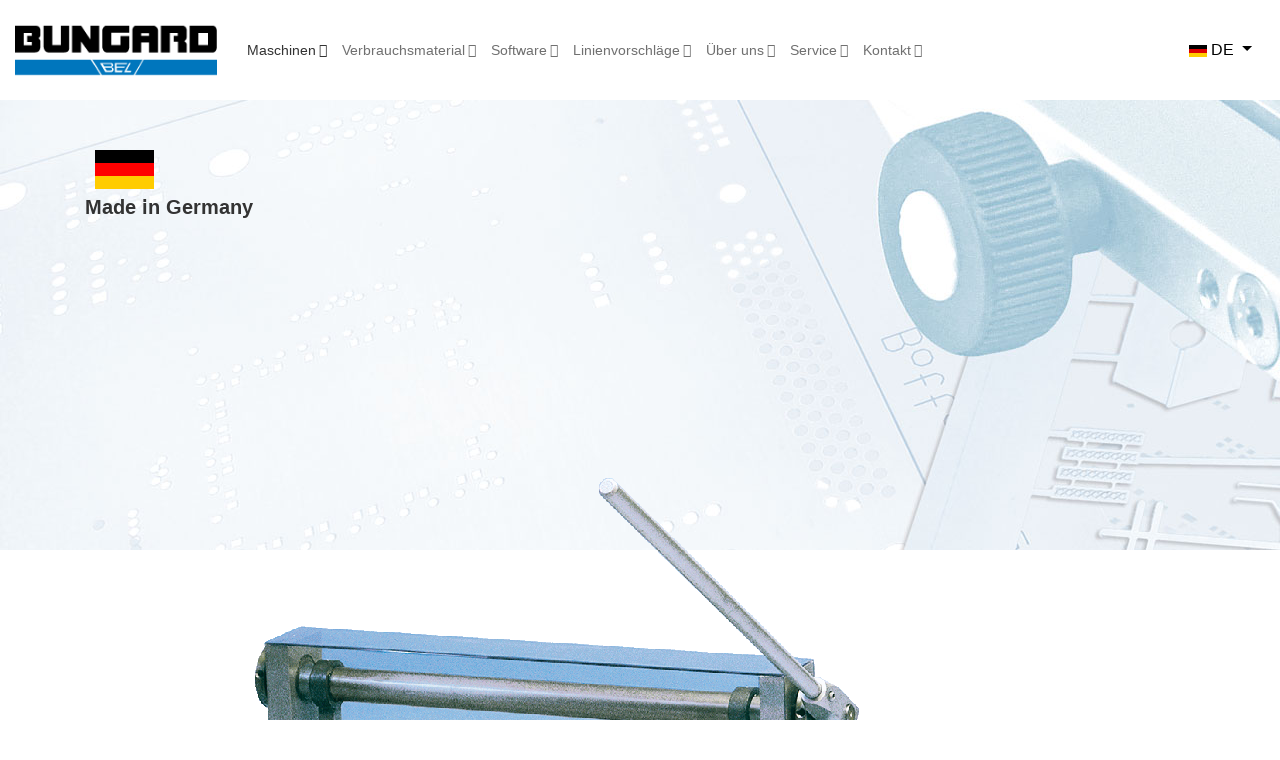

--- FILE ---
content_type: text/html; charset=utf-8
request_url: https://www.bungard.de/de/produkte/plattenscheren/ne-cut
body_size: 32298
content:

<!doctype html>
<html lang="de-de" dir="ltr">

<head>
    <meta charset="utf-8">
    <meta name="viewport" content="width=device-width, initial-scale=1, shrink-to-fit=no">
    <link rel="canonical" href="https://www.bungard.de/de/produkte/plattenscheren/ne-cut">
    <meta charset="utf-8">
	<meta name="rights" content="Bungard Elektronik - Leiterplattenfertigung, fotobeschichtetes Basismaterial für Leiterplatten">
	<meta name="author" content="Bungard Elektronik - Leiterplatten, Ätzmaschinen, Basismaterial">
	<meta name="description" content="Die Plattenschere Typ Ne-Cut ist speziell für den Zuschnitt von Leiterplatten bis 3.0 mm oder Aluminium bis 1.5 mm Stärke konzipiert worden. ">
	<meta name="generator" content="Joomla! - Open Source Content Management">
	<title>Ne-Cut | Plattenschere Bungard Elektronik: Leiterplatten-Prototypen, Fräsbohrplotter, Ätzmaschinen, Basismaterial, Durchkontaktierung, Isolationsfräsen.</title>
	<link href="https://www.bungard.de/de/produkte/plattenscheren/ne-cut" rel="alternate" hreflang="de-DE">
	<link href="https://www.bungard.de/en/machines/board-cutters/ne-cut" rel="alternate" hreflang="en-GB">
	<link href="/images/fav.png" rel="icon" type="image/vnd.microsoft.icon">
	<link href="https://www.bungard.de/de/component/search/?id=96&amp;Itemid=339&amp;format=opensearch" rel="search" title="Suchen Bungard Elektronik GmbH &amp; Co.KG" type="application/opensearchdescription+xml">
<link href="/media/mod_languages/css/template.min.css?926cb8" rel="stylesheet">
	<link href="/media/vendor/joomla-custom-elements/css/joomla-alert.min.css?0.4.1" rel="stylesheet">
	<link href="/plugins/system/gdpr/assets/css/cookieconsent.min.css?926cb8" rel="stylesheet">
	<link href="/components/com_sppagebuilder/assets/css/font-awesome-6.min.css?13bea3cde590997c1094f9bba14d719a" rel="stylesheet">
	<link href="/components/com_sppagebuilder/assets/css/font-awesome-v4-shims.css?13bea3cde590997c1094f9bba14d719a" rel="stylesheet">
	<link href="/components/com_sppagebuilder/assets/css/animate.min.css?13bea3cde590997c1094f9bba14d719a" rel="stylesheet">
	<link href="/components/com_sppagebuilder/assets/css/sppagebuilder.css?13bea3cde590997c1094f9bba14d719a" rel="stylesheet">
	<link href="/components/com_sppagebuilder/assets/css/magnific-popup.css" rel="stylesheet">
	<link href="/components/com_sppagebuilder/assets/css/jquery.bxslider.min.css" rel="stylesheet">
	<link href="/components/com_sppagebuilder/assets/css/slick.css" rel="stylesheet">
	<link href="/components/com_sppagebuilder/assets/css/slick-theme.css" rel="stylesheet">
	<link href="/media/plg_system_jcepro/site/css/content.min.css?86aa0286b6232c4a5b58f892ce080277" rel="stylesheet">
	<link href="//fonts.e10f949fcaacdb195442bfb5062d59de-gdprlock/css?family=Work Sans:100,100i,200,200i,300,300i,400,400i,500,500i,600,600i,700,700i,800,800i,900,900i&amp;subset=latin&amp;display=swap" rel="stylesheet" media="none" onload="media=&quot;all&quot;">
	<link href="//fonts.e10f949fcaacdb195442bfb5062d59de-gdprlock/css?family=Roboto:100,100i,200,200i,300,300i,400,400i,500,500i,600,600i,700,700i,800,800i,900,900i&amp;subset=cyrillic-ext&amp;display=swap" rel="stylesheet" media="none" onload="media=&quot;all&quot;">
	<link href="//fonts.e10f949fcaacdb195442bfb5062d59de-gdprlock/css?family=Roboto Slab:100,100i,200,200i,300,300i,400,400i,500,500i,600,600i,700,700i,800,800i,900,900i&amp;subset=cyrillic-ext&amp;display=swap" rel="stylesheet" media="none" onload="media=&quot;all&quot;">
	<link href="//fonts.e10f949fcaacdb195442bfb5062d59de-gdprlock/css?family=Abhaya Libre:100,100i,200,200i,300,300i,400,400i,500,500i,600,600i,700,700i,800,800i,900,900i&amp;subset=sinhala&amp;display=swap" rel="stylesheet" media="none" onload="media=&quot;all&quot;">
	<link href="/templates/megainc/css/bootstrap.min.css" rel="stylesheet">
	<link href="/plugins/system/helixultimate/assets/css/system-j4.min.css" rel="stylesheet">
	<link href="/templates/megainc/css/font-awesome.min.css" rel="stylesheet">
	<link href="/templates/megainc/css/custom.css" rel="stylesheet">
	<link href="/templates/megainc/css/fa-v4-shims.css" rel="stylesheet">
	<link href="/templates/megainc/css/template.css" rel="stylesheet">
	<link href="/templates/megainc/css/presets/default.css" rel="stylesheet">
	<link href="/components/com_sppagebuilder/assets/css/dynamic-content.css?13bea3cde590997c1094f9bba14d719a" rel="stylesheet">
	<link href="/components/com_sppagebuilder/assets/css/color-switcher.css?13bea3cde590997c1094f9bba14d719a" rel="stylesheet">
	<style>div.cc-window.cc-floating{max-width:24em}@media(max-width: 639px){div.cc-window.cc-floating:not(.cc-center){max-width: none}}div.cc-window, span.cc-cookie-settings-toggler, span.cc-cookie-domains-toggler{font-size:15px}div.cc-revoke{font-size:15px}div.cc-settings-label,span.cc-cookie-settings-toggle{font-size:13px}div.cc-window.cc-banner{padding:1em 1.8em}div.cc-window.cc-floating{padding:2em 1.8em}input.cc-cookie-checkbox+span:before, input.cc-cookie-checkbox+span:after{border-radius:1px}div.cc-center,div.cc-floating,div.cc-checkbox-container,div.gdpr-fancybox-container div.fancybox-content,ul.cc-cookie-category-list li,fieldset.cc-service-list-title legend{border-radius:0px}div.cc-window a.cc-btn,span.cc-cookie-settings-toggle{border-radius:0px}</style>
	<style>.sp-page-builder .page-content #section-id-1559194479838{padding-top:97px;padding-right:0px;padding-bottom:2px;padding-left:0px;margin-top:0px;margin-right:0px;margin-bottom:0px;margin-left:0px;}@media (max-width:1199.98px) {.sp-page-builder .page-content #section-id-1559194479838{padding-top:97px;padding-right:0px;padding-bottom:2px;padding-left:0px;margin-top:0px;margin-right:0px;margin-bottom:0px;margin-left:0px;}}@media (max-width:991.98px) {.sp-page-builder .page-content #section-id-1559194479838{padding-top:97px;padding-right:0px;padding-bottom:2px;padding-left:0px;margin-top:0px;margin-right:0px;margin-bottom:0px;margin-left:0px;}}@media (max-width:767.98px) {.sp-page-builder .page-content #section-id-1559194479838{padding-top:20px;padding-right:0px;padding-bottom:0px;padding-left:0px;}}@media (max-width:575.98px) {.sp-page-builder .page-content #section-id-1559194479838{padding-top:20px;padding-right:0px;padding-bottom:0px;padding-left:0px;}}.sp-page-builder .page-content #section-id-1559194479838 > .sppb-row-overlay {mix-blend-mode:normal;}#column-id-1559194479837{border-radius:0px;}#column-wrap-id-1559194479837{max-width:100%;flex-basis:100%;}@media (max-width:1199.98px) {#column-wrap-id-1559194479837{max-width:100%;flex-basis:100%;}}@media (max-width:991.98px) {#column-wrap-id-1559194479837{max-width:100%;flex-basis:100%;}}@media (max-width:767.98px) {#column-wrap-id-1559194479837{max-width:100%;flex-basis:100%;}}@media (max-width:575.98px) {#column-wrap-id-1559194479837{max-width:100%;flex-basis:100%;}}#column-id-1559194479837 .sppb-column-overlay{border-radius:0px;}#sppb-addon-1559195328200{box-shadow:0 0 0 0 #ffffff;}#sppb-addon-1559195328200{border-radius:0px;}#sppb-addon-wrapper-1559195328200{margin-top:0px;margin-right:0px;margin-bottom:-200px;margin-left:0px;}@media (max-width:1199.98px) {#sppb-addon-wrapper-1559195328200{margin-top:0px;margin-right:0px;margin-bottom:-200px;margin-left:0px;}}@media (max-width:991.98px) {#sppb-addon-wrapper-1559195328200{margin-top:0px;margin-right:0px;margin-bottom:-200px;margin-left:0px;}}#sppb-addon-1559195328200 .sppb-addon-single-image-container img{border-radius:0px;}#sppb-addon-1559195328200 .sppb-addon-single-image-container{border-radius:0px;}#sppb-addon-1559195328200{text-align:center;}.sp-page-builder .page-content #section-id-1559194497316{padding-top:260px;padding-right:0px;padding-bottom:50px;padding-left:8px;margin-top:0px;margin-right:0px;margin-bottom:0px;margin-left:0px;}@media (max-width:1199.98px) {.sp-page-builder .page-content #section-id-1559194497316{padding-top:260px;padding-right:0px;padding-bottom:50px;padding-left:8px;margin-top:0px;margin-right:0px;margin-bottom:0px;margin-left:0px;}}@media (max-width:991.98px) {.sp-page-builder .page-content #section-id-1559194497316{padding-top:260px;padding-right:0px;padding-bottom:50px;padding-left:8px;margin-top:0px;margin-right:0px;margin-bottom:0px;margin-left:0px;}}@media (max-width:767.98px) {.sp-page-builder .page-content #section-id-1559194497316{padding-top:230px;padding-right:0px;padding-bottom:30px;padding-left:0px;}}@media (max-width:575.98px) {.sp-page-builder .page-content #section-id-1559194497316{padding-top:230px;padding-right:0px;padding-bottom:30px;padding-left:0px;}}#column-id-1559194497315{border-radius:0px;}#column-wrap-id-1559194497315{max-width:50%;flex-basis:50%;}@media (max-width:1199.98px) {#column-wrap-id-1559194497315{max-width:50%;flex-basis:50%;}}@media (max-width:991.98px) {#column-wrap-id-1559194497315{max-width:50%;flex-basis:50%;}}@media (max-width:767.98px) {#column-wrap-id-1559194497315{max-width:100%;flex-basis:100%;}}@media (max-width:575.98px) {#column-wrap-id-1559194497315{max-width:100%;flex-basis:100%;}}#column-id-1559194497315 .sppb-column-overlay{border-radius:0px;}#sppb-addon-1559195438701{box-shadow:0 0 0 0 #ffffff;}#sppb-addon-1559195438701{border-radius:0px;}#sppb-addon-wrapper-1559195438701{margin-top:0px;margin-right:0px;margin-bottom:20px;margin-left:0px;}@media (max-width:1199.98px) {#sppb-addon-wrapper-1559195438701{margin-top:0px;margin-right:0px;margin-bottom:20px;margin-left:0px;}}@media (max-width:991.98px) {#sppb-addon-wrapper-1559195438701{margin-top:0px;margin-right:0px;margin-bottom:20px;margin-left:0px;}}@media (max-width:767.98px) {#sppb-addon-wrapper-1559195438701{margin-top:0px;margin-right:0px;margin-bottom:10px;margin-left:0px;}}@media (max-width:575.98px) {#sppb-addon-wrapper-1559195438701{margin-top:0px;margin-right:0px;margin-bottom:10px;margin-left:0px;}}#sppb-addon-1559195438701 .sppb-addon.sppb-addon-header{text-align:left;}#sppb-addon-1559195438701 .sppb-addon-header .sppb-addon-title{margin-top:0px;margin-right:0px;margin-bottom:0px;margin-left:0px;padding-top:0px;padding-right:0px;padding-bottom:0px;padding-left:0px;}@media (max-width:1199.98px) {#sppb-addon-1559195438701 .sppb-addon-header .sppb-addon-title{margin-top:0px;margin-right:0px;margin-bottom:0px;margin-left:0px;padding-top:0px;padding-right:0px;padding-bottom:0px;padding-left:0px;}}@media (max-width:991.98px) {#sppb-addon-1559195438701 .sppb-addon-header .sppb-addon-title{margin-top:0px;margin-right:0px;margin-bottom:0px;margin-left:0px;padding-top:0px;padding-right:0px;padding-bottom:0px;padding-left:0px;}}#sppb-addon-1559194497366{box-shadow:0 0 0 0 #ffffff;}#sppb-addon-1559194497366{border-radius:0px;}#sppb-addon-wrapper-1559194497366{margin-top:0px;margin-right:0px;margin-bottom:40px;margin-left:0px;}@media (max-width:1199.98px) {#sppb-addon-wrapper-1559194497366{margin-top:0px;margin-right:0px;margin-bottom:40px;margin-left:0px;}}@media (max-width:991.98px) {#sppb-addon-wrapper-1559194497366{margin-top:0px;margin-right:0px;margin-bottom:40px;margin-left:0px;}}@media (max-width:767.98px) {#sppb-addon-wrapper-1559194497366{margin-top:0px;margin-right:0px;margin-bottom:10px;margin-left:0px;}}@media (max-width:575.98px) {#sppb-addon-wrapper-1559194497366{margin-top:0px;margin-right:0px;margin-bottom:10px;margin-left:0px;}}#sppb-addon-1559194497366 .sppb-addon-header .sppb-addon-title{font-size:60px;line-height:70px;}@media (max-width:1199.98px) {#sppb-addon-1559194497366 .sppb-addon-header .sppb-addon-title{font-size:60px;line-height:70px;}}@media (max-width:991.98px) {#sppb-addon-1559194497366 .sppb-addon-header .sppb-addon-title{font-size:60px;line-height:70px;}}@media (max-width:767.98px) {#sppb-addon-1559194497366 .sppb-addon-header .sppb-addon-title{font-size:35px;line-height:45px;}}@media (max-width:575.98px) {#sppb-addon-1559194497366 .sppb-addon-header .sppb-addon-title{font-size:35px;line-height:45px;}}#sppb-addon-1559194497366 .sppb-addon.sppb-addon-header{text-align:left;}#sppb-addon-1559194497366 .sppb-addon-header .sppb-addon-title{margin-top:0px;margin-right:0px;margin-bottom:0px;margin-left:0px;padding-top:0px;padding-right:0px;padding-bottom:0px;padding-left:0px;}@media (max-width:1199.98px) {#sppb-addon-1559194497366 .sppb-addon-header .sppb-addon-title{margin-top:0px;margin-right:0px;margin-bottom:0px;margin-left:0px;padding-top:0px;padding-right:0px;padding-bottom:0px;padding-left:0px;}}@media (max-width:991.98px) {#sppb-addon-1559194497366 .sppb-addon-header .sppb-addon-title{margin-top:0px;margin-right:0px;margin-bottom:0px;margin-left:0px;padding-top:0px;padding-right:0px;padding-bottom:0px;padding-left:0px;}}#sppb-addon-1567669398415{box-shadow:0 0 0 0 #ffffff;}#sppb-addon-1567669398415{border-radius:0px;}#sppb-addon-wrapper-1567669398415{margin-top:0px;margin-right:0px;margin-bottom:30px;margin-left:0px;}@media (max-width:1199.98px) {#sppb-addon-wrapper-1567669398415{margin-top:0px;margin-right:0px;margin-bottom:30px;margin-left:0px;}}@media (max-width:991.98px) {#sppb-addon-wrapper-1567669398415{margin-top:0px;margin-right:0px;margin-bottom:30px;margin-left:0px;}}@media (max-width:767.98px) {#sppb-addon-wrapper-1567669398415{margin-top:0px;margin-right:0px;margin-bottom:10px;margin-left:0px;}}@media (max-width:575.98px) {#sppb-addon-wrapper-1567669398415{margin-top:0px;margin-right:0px;margin-bottom:10px;margin-left:0px;}}#column-id-1559196199671{border-radius:0px;}#column-wrap-id-1559196199671{max-width:50%;flex-basis:50%;}@media (max-width:1199.98px) {#column-wrap-id-1559196199671{max-width:50%;flex-basis:50%;}}@media (max-width:991.98px) {#column-wrap-id-1559196199671{max-width:50%;flex-basis:50%;}}@media (max-width:767.98px) {#column-wrap-id-1559196199671{max-width:100%;flex-basis:100%;}}@media (max-width:575.98px) {#column-wrap-id-1559196199671{max-width:100%;flex-basis:100%;}}#column-id-1559196199671 .sppb-column-overlay{border-radius:0px;}#sppb-addon-1559196716576{box-shadow:0 0 0 0 #ffffff;}#sppb-addon-1559196716576{color:#fff;border-radius:0px;}#sppb-addon-wrapper-1559196716576{margin-top:0px;margin-right:0px;margin-bottom:0px;margin-left:50px;width:100%;}@media (max-width:1199.98px) {#sppb-addon-wrapper-1559196716576{margin-top:0px;margin-right:0px;margin-bottom:0px;margin-left:50px;width:100%;}}@media (max-width:991.98px) {#sppb-addon-wrapper-1559196716576{margin-top:0px;margin-right:0px;margin-bottom:0px;margin-left:50px;width:100%;}}@media (max-width:767.98px) {#sppb-addon-wrapper-1559196716576{margin-top:20px;margin-right:0px;margin-bottom:0px;margin-left:0px;}}@media (max-width:575.98px) {#sppb-addon-wrapper-1559196716576{margin-top:20px;margin-right:0px;margin-bottom:0px;margin-left:0px;}}#sppb-addon-1559196716576 .sppb-addon-text-block .sppb-addon-content{font-size:18px;line-height:24px;}@media (max-width:1199.98px) {#sppb-addon-1559196716576 .sppb-addon-text-block .sppb-addon-content{font-size:18px;line-height:24px;}}@media (max-width:991.98px) {#sppb-addon-1559196716576 .sppb-addon-text-block .sppb-addon-content{font-size:18px;line-height:24px;}}@media (max-width:767.98px) {#sppb-addon-1559196716576 .sppb-addon-text-block .sppb-addon-content{font-size:14px;line-height:22px;}}@media (max-width:575.98px) {#sppb-addon-1559196716576 .sppb-addon-text-block .sppb-addon-content{font-size:14px;line-height:22px;}}#sppb-addon-1559196716576 .sppb-addon-text-block .sppb-addon-content h1,#sppb-addon-1559196716576 .sppb-addon-text-block .sppb-addon-content h2,#sppb-addon-1559196716576 .sppb-addon-text-block .sppb-addon-content h3,#sppb-addon-1559196716576 .sppb-addon-text-block .sppb-addon-content h4,#sppb-addon-1559196716576 .sppb-addon-text-block .sppb-addon-content h5,#sppb-addon-1559196716576 .sppb-addon-text-block .sppb-addon-content h6{font-size:18px;line-height:24px;}@media (max-width:1199.98px) {#sppb-addon-1559196716576 .sppb-addon-text-block .sppb-addon-content h1,#sppb-addon-1559196716576 .sppb-addon-text-block .sppb-addon-content h2,#sppb-addon-1559196716576 .sppb-addon-text-block .sppb-addon-content h3,#sppb-addon-1559196716576 .sppb-addon-text-block .sppb-addon-content h4,#sppb-addon-1559196716576 .sppb-addon-text-block .sppb-addon-content h5,#sppb-addon-1559196716576 .sppb-addon-text-block .sppb-addon-content h6{font-size:18px;line-height:24px;}}@media (max-width:991.98px) {#sppb-addon-1559196716576 .sppb-addon-text-block .sppb-addon-content h1,#sppb-addon-1559196716576 .sppb-addon-text-block .sppb-addon-content h2,#sppb-addon-1559196716576 .sppb-addon-text-block .sppb-addon-content h3,#sppb-addon-1559196716576 .sppb-addon-text-block .sppb-addon-content h4,#sppb-addon-1559196716576 .sppb-addon-text-block .sppb-addon-content h5,#sppb-addon-1559196716576 .sppb-addon-text-block .sppb-addon-content h6{font-size:18px;line-height:24px;}}@media (max-width:767.98px) {#sppb-addon-1559196716576 .sppb-addon-text-block .sppb-addon-content h1,#sppb-addon-1559196716576 .sppb-addon-text-block .sppb-addon-content h2,#sppb-addon-1559196716576 .sppb-addon-text-block .sppb-addon-content h3,#sppb-addon-1559196716576 .sppb-addon-text-block .sppb-addon-content h4,#sppb-addon-1559196716576 .sppb-addon-text-block .sppb-addon-content h5,#sppb-addon-1559196716576 .sppb-addon-text-block .sppb-addon-content h6{font-size:14px;line-height:22px;}}@media (max-width:575.98px) {#sppb-addon-1559196716576 .sppb-addon-text-block .sppb-addon-content h1,#sppb-addon-1559196716576 .sppb-addon-text-block .sppb-addon-content h2,#sppb-addon-1559196716576 .sppb-addon-text-block .sppb-addon-content h3,#sppb-addon-1559196716576 .sppb-addon-text-block .sppb-addon-content h4,#sppb-addon-1559196716576 .sppb-addon-text-block .sppb-addon-content h5,#sppb-addon-1559196716576 .sppb-addon-text-block .sppb-addon-content h6{font-size:14px;line-height:22px;}}.sp-page-builder .page-content #section-id-1567669537237{padding-top:50px;padding-right:0px;padding-bottom:84px;padding-left:0px;margin-top:0px;margin-right:0px;margin-bottom:0px;margin-left:0px;}@media (max-width:1199.98px) {.sp-page-builder .page-content #section-id-1567669537237{padding-top:50px;padding-right:0px;padding-bottom:84px;padding-left:0px;margin-top:0px;margin-right:0px;margin-bottom:0px;margin-left:0px;}}@media (max-width:991.98px) {.sp-page-builder .page-content #section-id-1567669537237{padding-top:50px;padding-right:0px;padding-bottom:84px;padding-left:0px;margin-top:0px;margin-right:0px;margin-bottom:0px;margin-left:0px;}}@media (max-width:767.98px) {.sp-page-builder .page-content #section-id-1567669537237{padding-top:10px;padding-right:0px;padding-bottom:30px;padding-left:0px;}}@media (max-width:575.98px) {.sp-page-builder .page-content #section-id-1567669537237{padding-top:10px;padding-right:0px;padding-bottom:30px;padding-left:0px;}}#column-id-1567669537258{border-radius:0px;}#column-wrap-id-1567669537258{max-width:100%;flex-basis:100%;}@media (max-width:1199.98px) {#column-wrap-id-1567669537258{max-width:100%;flex-basis:100%;}}@media (max-width:991.98px) {#column-wrap-id-1567669537258{max-width:100%;flex-basis:100%;}}@media (max-width:767.98px) {#column-wrap-id-1567669537258{max-width:100%;flex-basis:100%;}}@media (max-width:575.98px) {#column-wrap-id-1567669537258{max-width:100%;flex-basis:100%;}}#column-id-1567669537258 .sppb-column-overlay{border-radius:0px;}.sp-page-builder .page-content #section-id-1567669537259{padding-top:50px;padding-right:0px;padding-bottom:50px;padding-left:0px;margin-top:0px;margin-right:0px;margin-bottom:0px;margin-left:0px;}#column-id-1567669537260{border-radius:0px;}#column-wrap-id-1567669537260{max-width:33.333333333333%;flex-basis:33.333333333333%;}@media (max-width:1199.98px) {#column-wrap-id-1567669537260{max-width:33.333333333333%;flex-basis:33.333333333333%;}}@media (max-width:991.98px) {#column-wrap-id-1567669537260{max-width:33.333333333333%;flex-basis:33.333333333333%;}}@media (max-width:767.98px) {#column-wrap-id-1567669537260{max-width:100%;flex-basis:100%;}}@media (max-width:575.98px) {#column-wrap-id-1567669537260{max-width:100%;flex-basis:100%;}}#column-id-1567669537260 .sppb-column-overlay{border-radius:0px;}#sppb-addon-1567669537264{box-shadow:0 0 0 0 #ffffff;}#sppb-addon-1567669537264{color:#fff;border-radius:0px;padding-top:20;padding-right:10;padding-bottom:20;padding-left:10;}@media (max-width:1199.98px) {#sppb-addon-1567669537264{padding-top:20;padding-right:10;padding-bottom:20;padding-left:10;}}@media (max-width:991.98px) {#sppb-addon-1567669537264{padding-top:20;padding-right:10;padding-bottom:20;padding-left:10;}}#sppb-addon-wrapper-1567669537264{margin-top:0px;margin-right:0px;margin-bottom:30px;margin-left:0px;}@media (max-width:1199.98px) {#sppb-addon-wrapper-1567669537264{margin-top:0px;margin-right:0px;margin-bottom:30px;margin-left:0px;}}@media (max-width:991.98px) {#sppb-addon-wrapper-1567669537264{margin-top:0px;margin-right:0px;margin-bottom:30px;margin-left:0px;}}@media (max-width:767.98px) {#sppb-addon-wrapper-1567669537264{margin-top:0px;margin-right:0px;margin-bottom:10px;margin-left:0px;}}@media (max-width:575.98px) {#sppb-addon-wrapper-1567669537264{margin-top:0px;margin-right:0px;margin-bottom:10px;margin-left:0px;}}#sppb-addon-1567669537264 {background-color:#0176bd;}#sppb-addon-1567669537264 .sppb-addon-header .sppb-addon-title{font-size:27px;line-height:37px;}@media (max-width:1199.98px) {#sppb-addon-1567669537264 .sppb-addon-header .sppb-addon-title{font-size:27px;line-height:37px;}}@media (max-width:991.98px) {#sppb-addon-1567669537264 .sppb-addon-header .sppb-addon-title{font-size:27px;line-height:37px;}}#sppb-addon-1567669537264 .sppb-addon.sppb-addon-header{text-align:left;}#sppb-addon-1567669537264 .sppb-addon-header .sppb-addon-title{margin-top:0px;margin-right:0px;margin-bottom:30px;margin-left:0px;padding-top:10px;padding-right:20px;padding-bottom:10px;padding-left:20px;}@media (max-width:1199.98px) {#sppb-addon-1567669537264 .sppb-addon-header .sppb-addon-title{margin-top:0px;margin-right:0px;margin-bottom:30px;margin-left:0px;padding-top:10px;padding-right:20px;padding-bottom:10px;padding-left:20px;}}@media (max-width:991.98px) {#sppb-addon-1567669537264 .sppb-addon-header .sppb-addon-title{margin-top:0px;margin-right:0px;margin-bottom:30px;margin-left:0px;padding-top:10px;padding-right:20px;padding-bottom:10px;padding-left:20px;}}#sppb-addon-1567669537265{box-shadow:0 0 0 0 #ffffff;}#sppb-addon-1567669537265{border-radius:0px;}#sppb-addon-wrapper-1567669537265{margin-top:0px;margin-right:0px;margin-bottom:30px;margin-left:0px;}@media (max-width:1199.98px) {#sppb-addon-wrapper-1567669537265{margin-top:0px;margin-right:0px;margin-bottom:30px;margin-left:0px;}}@media (max-width:991.98px) {#sppb-addon-wrapper-1567669537265{margin-top:0px;margin-right:0px;margin-bottom:30px;margin-left:0px;}}@media (max-width:767.98px) {#sppb-addon-wrapper-1567669537265{margin-top:0px;margin-right:0px;margin-bottom:10px;margin-left:0px;}}@media (max-width:575.98px) {#sppb-addon-wrapper-1567669537265{margin-top:0px;margin-right:0px;margin-bottom:10px;margin-left:0px;}}#column-wrap-id-1567669537263{max-width:33.333333333333%;flex-basis:33.333333333333%;}@media (max-width:1199.98px) {#column-wrap-id-1567669537263{max-width:33.333333333333%;flex-basis:33.333333333333%;}}@media (max-width:991.98px) {#column-wrap-id-1567669537263{max-width:33.333333333333%;flex-basis:33.333333333333%;}}@media (max-width:767.98px) {#column-wrap-id-1567669537263{max-width:100%;flex-basis:100%;}}@media (max-width:575.98px) {#column-wrap-id-1567669537263{max-width:100%;flex-basis:100%;}}#sppb-addon-1567669537267{box-shadow:0 0 0 0 #ffffff;}#sppb-addon-1567669537267{color:#fff;border-radius:0px;padding-top:20;padding-right:10;padding-bottom:20;padding-left:10;}@media (max-width:1199.98px) {#sppb-addon-1567669537267{padding-top:20;padding-right:10;padding-bottom:20;padding-left:10;}}@media (max-width:991.98px) {#sppb-addon-1567669537267{padding-top:20;padding-right:10;padding-bottom:20;padding-left:10;}}#sppb-addon-wrapper-1567669537267{margin-top:0px;margin-right:0px;margin-bottom:30px;margin-left:0px;}@media (max-width:1199.98px) {#sppb-addon-wrapper-1567669537267{margin-top:0px;margin-right:0px;margin-bottom:30px;margin-left:0px;}}@media (max-width:991.98px) {#sppb-addon-wrapper-1567669537267{margin-top:0px;margin-right:0px;margin-bottom:30px;margin-left:0px;}}@media (max-width:767.98px) {#sppb-addon-wrapper-1567669537267{margin-top:0px;margin-right:0px;margin-bottom:10px;margin-left:0px;}}@media (max-width:575.98px) {#sppb-addon-wrapper-1567669537267{margin-top:0px;margin-right:0px;margin-bottom:10px;margin-left:0px;}}#sppb-addon-1567669537267 {background-color:#0176bd;}#sppb-addon-1567669537267 .sppb-addon-header .sppb-addon-title{font-size:27px;line-height:37px;}@media (max-width:1199.98px) {#sppb-addon-1567669537267 .sppb-addon-header .sppb-addon-title{font-size:27px;line-height:37px;}}@media (max-width:991.98px) {#sppb-addon-1567669537267 .sppb-addon-header .sppb-addon-title{font-size:27px;line-height:37px;}}#sppb-addon-1567669537267 .sppb-addon.sppb-addon-header{text-align:left;}#sppb-addon-1567669537267 .sppb-addon-header .sppb-addon-title{margin-top:0px;margin-right:0px;margin-bottom:30px;margin-left:0px;padding-top:10px;padding-right:20px;padding-bottom:10px;padding-left:20px;}@media (max-width:1199.98px) {#sppb-addon-1567669537267 .sppb-addon-header .sppb-addon-title{margin-top:0px;margin-right:0px;margin-bottom:30px;margin-left:0px;padding-top:10px;padding-right:20px;padding-bottom:10px;padding-left:20px;}}@media (max-width:991.98px) {#sppb-addon-1567669537267 .sppb-addon-header .sppb-addon-title{margin-top:0px;margin-right:0px;margin-bottom:30px;margin-left:0px;padding-top:10px;padding-right:20px;padding-bottom:10px;padding-left:20px;}}#sppb-addon-1567669537268{box-shadow:0 0 0 0 #ffffff;}#sppb-addon-1567669537268{border-radius:0px;}#sppb-addon-wrapper-1567669537268{margin-top:0px;margin-right:0px;margin-bottom:30px;margin-left:0px;}@media (max-width:1199.98px) {#sppb-addon-wrapper-1567669537268{margin-top:0px;margin-right:0px;margin-bottom:30px;margin-left:0px;}}@media (max-width:991.98px) {#sppb-addon-wrapper-1567669537268{margin-top:0px;margin-right:0px;margin-bottom:30px;margin-left:0px;}}@media (max-width:767.98px) {#sppb-addon-wrapper-1567669537268{margin-top:0px;margin-right:0px;margin-bottom:10px;margin-left:0px;}}@media (max-width:575.98px) {#sppb-addon-wrapper-1567669537268{margin-top:0px;margin-right:0px;margin-bottom:10px;margin-left:0px;}}#column-wrap-id-1568638177599{max-width:33.333333333333%;flex-basis:33.333333333333%;}@media (max-width:1199.98px) {#column-wrap-id-1568638177599{max-width:33.333333333333%;flex-basis:33.333333333333%;}}@media (max-width:991.98px) {#column-wrap-id-1568638177599{max-width:33.333333333333%;flex-basis:33.333333333333%;}}@media (max-width:767.98px) {#column-wrap-id-1568638177599{max-width:100%;flex-basis:100%;}}@media (max-width:575.98px) {#column-wrap-id-1568638177599{max-width:100%;flex-basis:100%;}}#sppb-addon-1568637599243{box-shadow:0 0 0 0 #ffffff;}#sppb-addon-1568637599243{color:#fff;border-radius:0px;padding-top:20;padding-right:10;padding-bottom:20;padding-left:10;}@media (max-width:1199.98px) {#sppb-addon-1568637599243{padding-top:20;padding-right:10;padding-bottom:20;padding-left:10;}}@media (max-width:991.98px) {#sppb-addon-1568637599243{padding-top:20;padding-right:10;padding-bottom:20;padding-left:10;}}#sppb-addon-wrapper-1568637599243{margin-top:0px;margin-right:0px;margin-bottom:30px;margin-left:0px;}@media (max-width:1199.98px) {#sppb-addon-wrapper-1568637599243{margin-top:0px;margin-right:0px;margin-bottom:30px;margin-left:0px;}}@media (max-width:991.98px) {#sppb-addon-wrapper-1568637599243{margin-top:0px;margin-right:0px;margin-bottom:30px;margin-left:0px;}}@media (max-width:767.98px) {#sppb-addon-wrapper-1568637599243{margin-top:0px;margin-right:0px;margin-bottom:10px;margin-left:0px;}}@media (max-width:575.98px) {#sppb-addon-wrapper-1568637599243{margin-top:0px;margin-right:0px;margin-bottom:10px;margin-left:0px;}}#sppb-addon-1568637599243 {background-color:#0176bd;}#sppb-addon-1568637599243 .sppb-addon-header .sppb-addon-title{font-size:27px;line-height:37px;}@media (max-width:1199.98px) {#sppb-addon-1568637599243 .sppb-addon-header .sppb-addon-title{font-size:27px;line-height:37px;}}@media (max-width:991.98px) {#sppb-addon-1568637599243 .sppb-addon-header .sppb-addon-title{font-size:27px;line-height:37px;}}#sppb-addon-1568637599243 .sppb-addon.sppb-addon-header{text-align:left;}#sppb-addon-1568637599243 .sppb-addon-header .sppb-addon-title{margin-top:0px;margin-right:0px;margin-bottom:30px;margin-left:0px;padding-top:10px;padding-right:20px;padding-bottom:10px;padding-left:20px;}@media (max-width:1199.98px) {#sppb-addon-1568637599243 .sppb-addon-header .sppb-addon-title{margin-top:0px;margin-right:0px;margin-bottom:30px;margin-left:0px;padding-top:10px;padding-right:20px;padding-bottom:10px;padding-left:20px;}}@media (max-width:991.98px) {#sppb-addon-1568637599243 .sppb-addon-header .sppb-addon-title{margin-top:0px;margin-right:0px;margin-bottom:30px;margin-left:0px;padding-top:10px;padding-right:20px;padding-bottom:10px;padding-left:20px;}}#sppb-addon-1568637599248{box-shadow:0 0 0 0 #ffffff;}#sppb-addon-1568637599248{border-radius:0px;}#sppb-addon-wrapper-1568637599248{margin-top:0px;margin-right:0px;margin-bottom:30px;margin-left:0px;}@media (max-width:1199.98px) {#sppb-addon-wrapper-1568637599248{margin-top:0px;margin-right:0px;margin-bottom:30px;margin-left:0px;}}@media (max-width:991.98px) {#sppb-addon-wrapper-1568637599248{margin-top:0px;margin-right:0px;margin-bottom:30px;margin-left:0px;}}@media (max-width:767.98px) {#sppb-addon-wrapper-1568637599248{margin-top:0px;margin-right:0px;margin-bottom:10px;margin-left:0px;}}@media (max-width:575.98px) {#sppb-addon-wrapper-1568637599248{margin-top:0px;margin-right:0px;margin-bottom:10px;margin-left:0px;}}.sp-page-builder .page-content #section-id-1567669537269{padding-top:50px;padding-right:0px;padding-bottom:50px;padding-left:0px;margin-top:0px;margin-right:0px;margin-bottom:0px;margin-left:0px;}#column-id-1567669537270{border-radius:0px;}#column-wrap-id-1567669537270{max-width:50%;flex-basis:50%;}@media (max-width:1199.98px) {#column-wrap-id-1567669537270{max-width:50%;flex-basis:50%;}}@media (max-width:991.98px) {#column-wrap-id-1567669537270{max-width:50%;flex-basis:50%;}}@media (max-width:767.98px) {#column-wrap-id-1567669537270{max-width:100%;flex-basis:100%;}}@media (max-width:575.98px) {#column-wrap-id-1567669537270{max-width:100%;flex-basis:100%;}}#column-id-1567669537270 .sppb-column-overlay{border-radius:0px;}.sp-page-builder .page-content #section-id-gPVzEPZMz3ZumToZKLUcf{box-shadow:0 0 0 0 #FFFFFF;}.sp-page-builder .page-content #section-id-gPVzEPZMz3ZumToZKLUcf{padding-top:5px;padding-right:0px;padding-bottom:5px;padding-left:0px;margin-top:0px;margin-right:0px;margin-bottom:0px;margin-left:0px;}#column-id-oYmFLLFolGQfZYdMzvts4{box-shadow:0 0 0 0 #FFFFFF;}#column-wrap-id-oYmFLLFolGQfZYdMzvts4{max-width:100%;flex-basis:100%;}@media (max-width:1199.98px) {#column-wrap-id-oYmFLLFolGQfZYdMzvts4{max-width:100%;flex-basis:100%;}}@media (max-width:991.98px) {#column-wrap-id-oYmFLLFolGQfZYdMzvts4{max-width:100%;flex-basis:100%;}}@media (max-width:767.98px) {#column-wrap-id-oYmFLLFolGQfZYdMzvts4{max-width:100%;flex-basis:100%;}}@media (max-width:575.98px) {#column-wrap-id-oYmFLLFolGQfZYdMzvts4{max-width:100%;flex-basis:100%;}}#sppb-addon-GXiQ9r-4v9XAF945FF7pQ{box-shadow:0 0 0 0 #ffffff;}#sppb-addon-GXiQ9r-4v9XAF945FF7pQ{border-radius:0px;}#sppb-addon-wrapper-GXiQ9r-4v9XAF945FF7pQ{margin-top:0px;margin-right:0px;margin-bottom:30px;margin-left:0px;}@media (max-width:1199.98px) {#sppb-addon-wrapper-GXiQ9r-4v9XAF945FF7pQ{margin-top:0px;margin-right:0px;margin-bottom:30px;margin-left:0px;}}@media (max-width:991.98px) {#sppb-addon-wrapper-GXiQ9r-4v9XAF945FF7pQ{margin-top:0px;margin-right:0px;margin-bottom:30px;margin-left:0px;}}@media (max-width:767.98px) {#sppb-addon-wrapper-GXiQ9r-4v9XAF945FF7pQ{margin-top:0px;margin-right:0px;margin-bottom:10px;margin-left:0px;}}@media (max-width:575.98px) {#sppb-addon-wrapper-GXiQ9r-4v9XAF945FF7pQ{margin-top:0px;margin-right:0px;margin-bottom:10px;margin-left:0px;}}#sppb-addon-GXiQ9r-4v9XAF945FF7pQ .sppb-panel-custom .active .sppb-accordion-icon-wrap{transform:rotate(0deg);}#column-wrap-id-1567669537272{max-width:50%;flex-basis:50%;}@media (max-width:1199.98px) {#column-wrap-id-1567669537272{max-width:50%;flex-basis:50%;}}@media (max-width:991.98px) {#column-wrap-id-1567669537272{max-width:50%;flex-basis:50%;}}@media (max-width:767.98px) {#column-wrap-id-1567669537272{max-width:100%;flex-basis:100%;}}@media (max-width:575.98px) {#column-wrap-id-1567669537272{max-width:100%;flex-basis:100%;}}.sp-page-builder .page-content #section-id-FbwSSG94Wey7sJM8qX_oQ{box-shadow:0 0 0 0 #FFFFFF;}.sp-page-builder .page-content #section-id-FbwSSG94Wey7sJM8qX_oQ{padding-top:5px;padding-right:0px;padding-bottom:5px;padding-left:0px;margin-top:0px;margin-right:0px;margin-bottom:0px;margin-left:0px;}#column-id-Hia6kcIZLM3evwfQHHttS{box-shadow:0 0 0 0 #FFFFFF;}#column-wrap-id-Hia6kcIZLM3evwfQHHttS{max-width:100%;flex-basis:100%;}@media (max-width:1199.98px) {#column-wrap-id-Hia6kcIZLM3evwfQHHttS{max-width:100%;flex-basis:100%;}}@media (max-width:991.98px) {#column-wrap-id-Hia6kcIZLM3evwfQHHttS{max-width:100%;flex-basis:100%;}}@media (max-width:767.98px) {#column-wrap-id-Hia6kcIZLM3evwfQHHttS{max-width:100%;flex-basis:100%;}}@media (max-width:575.98px) {#column-wrap-id-Hia6kcIZLM3evwfQHHttS{max-width:100%;flex-basis:100%;}}#sppb-addon-v8FYWtS8aMBjU8hFhPiSt{box-shadow:0 0 0 0 #ffffff;}#sppb-addon-v8FYWtS8aMBjU8hFhPiSt{border-radius:0px;}#sppb-addon-wrapper-v8FYWtS8aMBjU8hFhPiSt{margin-top:0px;margin-right:0px;margin-bottom:30px;margin-left:0px;}@media (max-width:1199.98px) {#sppb-addon-wrapper-v8FYWtS8aMBjU8hFhPiSt{margin-top:0px;margin-right:0px;margin-bottom:30px;margin-left:0px;}}@media (max-width:991.98px) {#sppb-addon-wrapper-v8FYWtS8aMBjU8hFhPiSt{margin-top:0px;margin-right:0px;margin-bottom:30px;margin-left:0px;}}@media (max-width:767.98px) {#sppb-addon-wrapper-v8FYWtS8aMBjU8hFhPiSt{margin-top:0px;margin-right:0px;margin-bottom:10px;margin-left:0px;}}@media (max-width:575.98px) {#sppb-addon-wrapper-v8FYWtS8aMBjU8hFhPiSt{margin-top:0px;margin-right:0px;margin-bottom:10px;margin-left:0px;}}#sppb-addon-v8FYWtS8aMBjU8hFhPiSt .sppb-panel-custom .active .sppb-accordion-icon-wrap{transform:rotate(0deg);}.sp-page-builder .page-content #section-id-bGzmjM94YryGU-xG4zZMF{box-shadow:0 0 0 0 #FFFFFF;}.sp-page-builder .page-content #section-id-bGzmjM94YryGU-xG4zZMF{padding-top:5px;padding-right:0px;padding-bottom:5px;padding-left:0px;margin-top:0px;margin-right:0px;margin-bottom:0px;margin-left:0px;}#column-id--iWtVr3enlEpHg8AfiaYA{box-shadow:0 0 0 0 #FFFFFF;}#column-wrap-id--iWtVr3enlEpHg8AfiaYA{max-width:100%;flex-basis:100%;}@media (max-width:1199.98px) {#column-wrap-id--iWtVr3enlEpHg8AfiaYA{max-width:100%;flex-basis:100%;}}@media (max-width:991.98px) {#column-wrap-id--iWtVr3enlEpHg8AfiaYA{max-width:100%;flex-basis:100%;}}@media (max-width:767.98px) {#column-wrap-id--iWtVr3enlEpHg8AfiaYA{max-width:100%;flex-basis:100%;}}@media (max-width:575.98px) {#column-wrap-id--iWtVr3enlEpHg8AfiaYA{max-width:100%;flex-basis:100%;}}#sppb-addon-QcHfjk7cVbwMsJc6BOjMI{box-shadow:0 0 0 0 #ffffff;}#sppb-addon-QcHfjk7cVbwMsJc6BOjMI{border-radius:0px;}#sppb-addon-wrapper-QcHfjk7cVbwMsJc6BOjMI{margin-top:0px;margin-right:0px;margin-bottom:30px;margin-left:0px;}@media (max-width:1199.98px) {#sppb-addon-wrapper-QcHfjk7cVbwMsJc6BOjMI{margin-top:0px;margin-right:0px;margin-bottom:30px;margin-left:0px;}}@media (max-width:991.98px) {#sppb-addon-wrapper-QcHfjk7cVbwMsJc6BOjMI{margin-top:0px;margin-right:0px;margin-bottom:30px;margin-left:0px;}}@media (max-width:767.98px) {#sppb-addon-wrapper-QcHfjk7cVbwMsJc6BOjMI{margin-top:0px;margin-right:0px;margin-bottom:10px;margin-left:0px;}}@media (max-width:575.98px) {#sppb-addon-wrapper-QcHfjk7cVbwMsJc6BOjMI{margin-top:0px;margin-right:0px;margin-bottom:10px;margin-left:0px;}}#sppb-addon-QcHfjk7cVbwMsJc6BOjMI .sppb-panel-custom .active .sppb-accordion-icon-wrap{transform:rotate(0deg);}.sp-page-builder .page-content #section-id-1570521087477{padding-top:2px;padding-right:0px;padding-bottom:1px;padding-left:0px;margin-top:0px;margin-right:0px;margin-bottom:70px;margin-left:0px;}@media (max-width:1199.98px) {.sp-page-builder .page-content #section-id-1570521087477{padding-top:2px;padding-right:0px;padding-bottom:1px;padding-left:0px;margin-top:0px;margin-right:0px;margin-bottom:70px;margin-left:0px;}}@media (max-width:991.98px) {.sp-page-builder .page-content #section-id-1570521087477{padding-top:2px;padding-right:0px;padding-bottom:1px;padding-left:0px;margin-top:0px;margin-right:0px;margin-bottom:70px;margin-left:0px;}}#column-id-1570521087553{border-radius:0px;}#column-wrap-id-1570521087553{max-width:100%;flex-basis:100%;}@media (max-width:1199.98px) {#column-wrap-id-1570521087553{max-width:100%;flex-basis:100%;}}@media (max-width:991.98px) {#column-wrap-id-1570521087553{max-width:100%;flex-basis:100%;}}@media (max-width:767.98px) {#column-wrap-id-1570521087553{max-width:100%;flex-basis:100%;}}@media (max-width:575.98px) {#column-wrap-id-1570521087553{max-width:100%;flex-basis:100%;}}#column-id-1570521087553 .sppb-column-overlay{border-radius:0px;}#sppb-addon-1633342842315{box-shadow:0 0 0 0 #ffffff;}#sppb-addon-1633342842315{border-radius:0px;padding-top:200px;padding-right:50px;padding-bottom:200px;padding-left:50px;}@media (max-width:1199.98px) {#sppb-addon-1633342842315{padding-top:200px;padding-right:50px;padding-bottom:200px;padding-left:50px;}}@media (max-width:991.98px) {#sppb-addon-1633342842315{padding-top:200px;padding-right:50px;padding-bottom:200px;padding-left:50px;}}@media (max-width:767.98px) {#sppb-addon-1633342842315{padding-top:50px;padding-right:50px;padding-bottom:50px;padding-left:50px;}}@media (max-width:575.98px) {#sppb-addon-1633342842315{padding-top:50px;padding-right:50px;padding-bottom:50px;padding-left:50px;}}#sppb-addon-wrapper-1633342842315{margin-top:0px;margin-right:0px;margin-bottom:50px;margin-left:0px;}@media (max-width:1199.98px) {#sppb-addon-wrapper-1633342842315{margin-top:0px;margin-right:0px;margin-bottom:50px;margin-left:0px;}}@media (max-width:991.98px) {#sppb-addon-wrapper-1633342842315{margin-top:0px;margin-right:0px;margin-bottom:50px;margin-left:0px;}}@media (max-width:767.98px) {#sppb-addon-wrapper-1633342842315{margin-top:0px;margin-right:0px;margin-bottom:10px;margin-left:0px;}}@media (max-width:575.98px) {#sppb-addon-wrapper-1633342842315{margin-top:0px;margin-right:0px;margin-bottom:10px;margin-left:0px;}}#sppb-addon-1633342842315 {background-image:url(/images/videos/video_necut.jpg);background-repeat:no-repeat;background-size:cover;background-attachment:inherit;background-position:50% 50%;}#sppb-addon-1633342842315 .sppb-addon-overlayer {mix-blend-mode:normal;}#sppb-addon-1633342842315 .sppb-modal-selector span > i{font-size:114px;width:114px;height:114px;line-height:114px;}@media (max-width:1199.98px) {#sppb-addon-1633342842315 .sppb-modal-selector span > i{font-size:114px;width:114px;height:114px;line-height:114px;}}@media (max-width:991.98px) {#sppb-addon-1633342842315 .sppb-modal-selector span > i{font-size:114px;width:114px;height:114px;line-height:114px;}}@media (max-width:767.98px) {#sppb-addon-1633342842315 .sppb-modal-selector span > i{font-size:46px;width:46px;height:46px;line-height:46px;}}@media (max-width:575.98px) {#sppb-addon-1633342842315 .sppb-modal-selector span > i{font-size:46px;width:46px;height:46px;line-height:46px;}}#sppb-addon-1633342842315 .sppb-modal-selector span{display:inline-block;line-height:1;color:rgba(255, 255, 255, 0.58);}#sppb-addon-1633342842315{text-align:center;}#sppb-addon-1570521087554{box-shadow:0 0 0 0 #ffffff;}#sppb-addon-1570521087554{color:#fff;border-radius:0px;padding-top:20;padding-right:10;padding-bottom:20;padding-left:10;}@media (max-width:1199.98px) {#sppb-addon-1570521087554{padding-top:20;padding-right:10;padding-bottom:20;padding-left:10;}}@media (max-width:991.98px) {#sppb-addon-1570521087554{padding-top:20;padding-right:10;padding-bottom:20;padding-left:10;}}#sppb-addon-wrapper-1570521087554{margin-top:0px;margin-right:0px;margin-bottom:70px;margin-left:0px;}@media (max-width:1199.98px) {#sppb-addon-wrapper-1570521087554{margin-top:0px;margin-right:0px;margin-bottom:70px;margin-left:0px;}}@media (max-width:991.98px) {#sppb-addon-wrapper-1570521087554{margin-top:0px;margin-right:0px;margin-bottom:70px;margin-left:0px;}}@media (max-width:767.98px) {#sppb-addon-wrapper-1570521087554{margin-top:0px;margin-right:0px;margin-bottom:10px;margin-left:0px;}}@media (max-width:575.98px) {#sppb-addon-wrapper-1570521087554{margin-top:0px;margin-right:0px;margin-bottom:10px;margin-left:0px;}}#sppb-addon-1570521087554 {background-color:#0176bd;}#sppb-addon-1570521087554 .sppb-addon-header .sppb-addon-title{font-size:27px;line-height:37px;}@media (max-width:1199.98px) {#sppb-addon-1570521087554 .sppb-addon-header .sppb-addon-title{font-size:27px;line-height:37px;}}@media (max-width:991.98px) {#sppb-addon-1570521087554 .sppb-addon-header .sppb-addon-title{font-size:27px;line-height:37px;}}#sppb-addon-1570521087554 .sppb-addon.sppb-addon-header{text-align:left;}#sppb-addon-1570521087554 .sppb-addon-header .sppb-addon-title{margin-top:0px;margin-right:0px;margin-bottom:30px;margin-left:0px;padding-top:10px;padding-right:20px;padding-bottom:10px;padding-left:20px;}@media (max-width:1199.98px) {#sppb-addon-1570521087554 .sppb-addon-header .sppb-addon-title{margin-top:0px;margin-right:0px;margin-bottom:30px;margin-left:0px;padding-top:10px;padding-right:20px;padding-bottom:10px;padding-left:20px;}}@media (max-width:991.98px) {#sppb-addon-1570521087554 .sppb-addon-header .sppb-addon-title{margin-top:0px;margin-right:0px;margin-bottom:30px;margin-left:0px;padding-top:10px;padding-right:20px;padding-bottom:10px;padding-left:20px;}}#column-id-1570521087555{border-radius:0px;}#column-wrap-id-1570521087555{max-width:50%;flex-basis:50%;}@media (max-width:1199.98px) {#column-wrap-id-1570521087555{max-width:50%;flex-basis:50%;}}@media (max-width:991.98px) {#column-wrap-id-1570521087555{max-width:50%;flex-basis:50%;}}@media (max-width:767.98px) {#column-wrap-id-1570521087555{max-width:100%;flex-basis:100%;}}@media (max-width:575.98px) {#column-wrap-id-1570521087555{max-width:100%;flex-basis:100%;}}#column-id-1570521087555 .sppb-column-overlay{border-radius:0px;}#sppb-addon-1570521087556 .sppb-btn{box-shadow:0 0 0 0 #ffffff;}#sppb-addon-1570521087556{border-radius:0px;}#sppb-addon-wrapper-1570521087556{margin-top:0px;margin-right:0px;margin-bottom:10px;margin-left:0px;}@media (max-width:1199.98px) {#sppb-addon-wrapper-1570521087556{margin-top:0px;margin-right:0px;margin-bottom:10px;margin-left:0px;}}@media (max-width:991.98px) {#sppb-addon-wrapper-1570521087556{margin-top:0px;margin-right:0px;margin-bottom:10px;margin-left:0px;}}@media (max-width:767.98px) {#sppb-addon-wrapper-1570521087556{margin-top:0px;margin-right:0px;margin-bottom:10px;margin-left:0px;}}@media (max-width:575.98px) {#sppb-addon-wrapper-1570521087556{margin-top:0px;margin-right:0px;margin-bottom:10px;margin-left:0px;}}#sppb-addon-1570521087556 #btn-1570521087556.sppb-btn-default{font-size:16px;}@media (max-width:1199.98px) {#sppb-addon-1570521087556 #btn-1570521087556.sppb-btn-default{font-size:16px;}}@media (max-width:991.98px) {#sppb-addon-1570521087556 #btn-1570521087556.sppb-btn-default{font-size:16px;}}#sppb-addon-1570521087556 #btn-1570521087556.sppb-btn-custom:hover{background-color;border-color:#00E66E;}#sppb-addon-1570521087556 .sppb-btn i{margin-top:10px;margin-right:10px;margin-bottom:10px;margin-left:10px;}@media (max-width:1199.98px) {#sppb-addon-1570521087556 .sppb-btn i{margin-top:10px;margin-right:10px;margin-bottom:10px;margin-left:10px;}}@media (max-width:991.98px) {#sppb-addon-1570521087556 .sppb-btn i{margin-top:10px;margin-right:10px;margin-bottom:10px;margin-left:10px;}}#sppb-addon-1570521087556 .sppb-button-wrapper{text-align:center;}#column-wrap-id-1570521087557{max-width:50%;flex-basis:50%;}@media (max-width:1199.98px) {#column-wrap-id-1570521087557{max-width:50%;flex-basis:50%;}}@media (max-width:991.98px) {#column-wrap-id-1570521087557{max-width:50%;flex-basis:50%;}}@media (max-width:767.98px) {#column-wrap-id-1570521087557{max-width:100%;flex-basis:100%;}}@media (max-width:575.98px) {#column-wrap-id-1570521087557{max-width:100%;flex-basis:100%;}}#sppb-addon-1570521087559 .sppb-btn{box-shadow:0 0 0 0 #ffffff;}#sppb-addon-1570521087559{border-radius:0px;}#sppb-addon-wrapper-1570521087559{margin-top:0px;margin-right:0px;margin-bottom:10px;margin-left:0px;}@media (max-width:1199.98px) {#sppb-addon-wrapper-1570521087559{margin-top:0px;margin-right:0px;margin-bottom:10px;margin-left:0px;}}@media (max-width:991.98px) {#sppb-addon-wrapper-1570521087559{margin-top:0px;margin-right:0px;margin-bottom:10px;margin-left:0px;}}@media (max-width:767.98px) {#sppb-addon-wrapper-1570521087559{margin-top:0px;margin-right:0px;margin-bottom:10px;margin-left:0px;}}@media (max-width:575.98px) {#sppb-addon-wrapper-1570521087559{margin-top:0px;margin-right:0px;margin-bottom:10px;margin-left:0px;}}#sppb-addon-1570521087559 #btn-1570521087559.sppb-btn-default{font-size:16px;}@media (max-width:1199.98px) {#sppb-addon-1570521087559 #btn-1570521087559.sppb-btn-default{font-size:16px;}}@media (max-width:991.98px) {#sppb-addon-1570521087559 #btn-1570521087559.sppb-btn-default{font-size:16px;}}#sppb-addon-1570521087559 #btn-1570521087559.sppb-btn-custom:hover{background-color;border-color:#00E66E;}#sppb-addon-1570521087559 .sppb-btn i{margin-top:10px;margin-right:10px;margin-bottom:10px;margin-left:10px;}@media (max-width:1199.98px) {#sppb-addon-1570521087559 .sppb-btn i{margin-top:10px;margin-right:10px;margin-bottom:10px;margin-left:10px;}}@media (max-width:991.98px) {#sppb-addon-1570521087559 .sppb-btn i{margin-top:10px;margin-right:10px;margin-bottom:10px;margin-left:10px;}}#sppb-addon-1570521087559 .sppb-button-wrapper{text-align:center;}.sp-page-builder .page-content #section-id-1570521087490{padding-top:2px;padding-right:0px;padding-bottom:1px;padding-left:0px;}@media (max-width:1199.98px) {.sp-page-builder .page-content #section-id-1570521087490{padding-top:2px;padding-right:0px;padding-bottom:1px;padding-left:0px;}}@media (max-width:991.98px) {.sp-page-builder .page-content #section-id-1570521087490{padding-top:2px;padding-right:0px;padding-bottom:1px;padding-left:0px;}}#column-id-1570521087561{border-radius:0px;}#column-wrap-id-1570521087561{max-width:100%;flex-basis:100%;}@media (max-width:1199.98px) {#column-wrap-id-1570521087561{max-width:100%;flex-basis:100%;}}@media (max-width:991.98px) {#column-wrap-id-1570521087561{max-width:100%;flex-basis:100%;}}@media (max-width:767.98px) {#column-wrap-id-1570521087561{max-width:100%;flex-basis:100%;}}@media (max-width:575.98px) {#column-wrap-id-1570521087561{max-width:100%;flex-basis:100%;}}#column-id-1570521087561 .sppb-column-overlay{border-radius:0px;}#sppb-addon-1570521087562{box-shadow:0 0 0 0 #ffffff;}#sppb-addon-1570521087562{color:#fff;border-radius:0px;padding-top:20;padding-right:10;padding-bottom:20;padding-left:10;}@media (max-width:1199.98px) {#sppb-addon-1570521087562{padding-top:20;padding-right:10;padding-bottom:20;padding-left:10;}}@media (max-width:991.98px) {#sppb-addon-1570521087562{padding-top:20;padding-right:10;padding-bottom:20;padding-left:10;}}#sppb-addon-wrapper-1570521087562{margin-top:0px;margin-right:0px;margin-bottom:70px;margin-left:0px;}@media (max-width:1199.98px) {#sppb-addon-wrapper-1570521087562{margin-top:0px;margin-right:0px;margin-bottom:70px;margin-left:0px;}}@media (max-width:991.98px) {#sppb-addon-wrapper-1570521087562{margin-top:0px;margin-right:0px;margin-bottom:70px;margin-left:0px;}}@media (max-width:767.98px) {#sppb-addon-wrapper-1570521087562{margin-top:0px;margin-right:0px;margin-bottom:10px;margin-left:0px;}}@media (max-width:575.98px) {#sppb-addon-wrapper-1570521087562{margin-top:0px;margin-right:0px;margin-bottom:10px;margin-left:0px;}}#sppb-addon-1570521087562 {background-color:#0176bd;}#sppb-addon-1570521087562 .sppb-addon-header .sppb-addon-title{font-size:27px;line-height:37px;}@media (max-width:1199.98px) {#sppb-addon-1570521087562 .sppb-addon-header .sppb-addon-title{font-size:27px;line-height:37px;}}@media (max-width:991.98px) {#sppb-addon-1570521087562 .sppb-addon-header .sppb-addon-title{font-size:27px;line-height:37px;}}#sppb-addon-1570521087562 .sppb-addon.sppb-addon-header{text-align:left;}#sppb-addon-1570521087562 .sppb-addon-header .sppb-addon-title{margin-top:0px;margin-right:0px;margin-bottom:30px;margin-left:0px;padding-top:10px;padding-right:20px;padding-bottom:10px;padding-left:20px;}@media (max-width:1199.98px) {#sppb-addon-1570521087562 .sppb-addon-header .sppb-addon-title{margin-top:0px;margin-right:0px;margin-bottom:30px;margin-left:0px;padding-top:10px;padding-right:20px;padding-bottom:10px;padding-left:20px;}}@media (max-width:991.98px) {#sppb-addon-1570521087562 .sppb-addon-header .sppb-addon-title{margin-top:0px;margin-right:0px;margin-bottom:30px;margin-left:0px;padding-top:10px;padding-right:20px;padding-bottom:10px;padding-left:20px;}}#sppb-addon-1570521087563{box-shadow:0 0 0 0 #ffffff;}#sppb-addon-1570521087563{border-radius:0px;}#sppb-addon-wrapper-1570521087563{margin-top:0px;margin-right:0px;margin-bottom:30px;margin-left:0px;}@media (max-width:1199.98px) {#sppb-addon-wrapper-1570521087563{margin-top:0px;margin-right:0px;margin-bottom:30px;margin-left:0px;}}@media (max-width:991.98px) {#sppb-addon-wrapper-1570521087563{margin-top:0px;margin-right:0px;margin-bottom:30px;margin-left:0px;}}@media (max-width:767.98px) {#sppb-addon-wrapper-1570521087563{margin-top:0px;margin-right:0px;margin-bottom:10px;margin-left:0px;}}@media (max-width:575.98px) {#sppb-addon-wrapper-1570521087563{margin-top:0px;margin-right:0px;margin-bottom:10px;margin-left:0px;}}#sppb-addon-1570521087563 .sppb-articles-carousel-meta-date{display:none;}#sppb-addon-1570521087563 .sppb-articles-carousel-meta-category a{display:none;}#sppb-addon-1570521087563 .sppb-addon-articles-scroller-title{font-weight:700;}#sppb-addon-1570521087563 .sppb-articles-carousel-meta-date{font-weight:700;}#sppb-addon-1570521087563 .sppb-articles-carousel-content{border-style:solid;border-width:0px;}#sppb-addon-1570521087563 .sppb-articles-scroller-date-left-date-container{border-style:solid; border-left:0;border-width:0px;}#sppb-addon-1570521087563 .sppb-articles-ticker{border-style:solid; border-left:0;border-width:0px;border-top-right-radius:0px;border-bottom-right-radius:0px;}#sppb-addon-1570521087563 .sppb-articles-ticker-heading{border-top-left-radius:0px;border-bottom-left-radius:0px;}#sppb-addon-1570521087563 .sppb-articles-scroller-content a{padding-bottom:1px;}#sppb-addon-1570521087563 .sppb-addon-articles-carousel .slick-slide{padding:0 15px;}#sppb-addon-1570521087563 .sppb-addon-articles-carousel .slick-list{margin:0 -15px;}#sppb-addon-1570521087563 .sppb-articles-carousel-meta-date{font-weight:700;}#sppb-addon-1570521087563 .sppb-articles-ticker-text a,#sppb-addon-1570521087563 .sppb-addon-articles-scroller-title{font-weight:700;}</style>
	<style>.sppb-addon-article .sppb-article-info-wrap h3{font-family: 'Work Sans', sans-serif;text-decoration: none;}
</style>
	<style>.col-lg-8 {
    -ms-flex: 100%;
    flex: 100%;
    max-width: 100%;
}
.leaflet-marker-icon {
    margin-top: -38px !important;
    height: auto !important;
}
#sp-footer {
    background-color: #fff !important;
}
/*Update*/
#sp-logo .sp-column a {
    color: #333;
}
#sp-header {
    background: #fff !important;
}
body, .sp-preloader {
    color: #333;
}
.sp-contact-info {
  opacity:1;
}
.sp-megamenu-parent > li > a {
    color: #333 !important;
    font-weight: 400 !important;
}
.sp-megamenu-parent > li:hover > a {
    color: #333;
}</style>
	<style>body{font-family: 'Roboto', sans-serif;font-size: 15px;font-weight: 300;text-decoration: none;}
@media (max-width:767px){body{font-size: 13px;}
}
</style>
	<style>h1{font-family: 'Roboto Slab', sans-serif;font-size: 60px;font-weight: 700;text-decoration: none;}
@media (min-width:768px) and (max-width:991px){h1{font-size: 45px;}
}
@media (max-width:767px){h1{font-size: 35px;}
}
</style>
	<style>h2{font-family: 'Roboto Slab', sans-serif;font-size: 27px;font-weight: 700;text-decoration: none;}
@media (max-width:767px){h2{font-size: 18px;}
}
</style>
	<style>h3{font-family: 'Roboto Slab', sans-serif;font-size: 44px;font-weight: 600;text-decoration: none;}
@media (max-width:767px){h3{font-size: 26px;}
}
</style>
	<style>h4{font-family: 'Roboto', sans-serif;font-size: 18px;font-weight: 300;text-decoration: none;}
@media (min-width:768px) and (max-width:991px){h4{font-size: 16px;}
}
@media (max-width:767px){h4{font-size: 14px;}
}
</style>
	<style>.sp-megamenu-parent > li > a, .sp-megamenu-parent > li > span, .sp-megamenu-parent .sp-dropdown li.sp-menu-item > a{font-family: 'Roboto', sans-serif;font-size: 15px;font-weight: 300;text-decoration: none;}
@media (max-width:767px){.sp-megamenu-parent > li > a, .sp-megamenu-parent > li > span, .sp-megamenu-parent .sp-dropdown li.sp-menu-item > a{font-size: 13px;}
}
</style>
	<style>.menu.nav-pills > li > a, .menu.nav-pills > li > span, .menu.nav-pills .sp-dropdown li.sp-menu-item > a{font-family: 'Roboto', sans-serif;font-size: 15px;font-weight: 300;text-decoration: none;}
@media (max-width:767px){.menu.nav-pills > li > a, .menu.nav-pills > li > span, .menu.nav-pills .sp-dropdown li.sp-menu-item > a{font-size: 13px;}
}
</style>
	<style>.step-arrow .step-number{font-family: 'Abhaya Libre', sans-serif;text-decoration: none;}
</style>
	<style>.logo-image {height:21px;}.logo-image-phone {height:21px;}</style>
	<style>#sp-bottom-top{ background-image:url("/images/leiteplatter_banner_bottom_1920x690px.jpg");background-repeat:no-repeat;background-size:cover;background-attachment:scroll;background-position:50% 50%; }</style>
	<style>#sp-footer{ background-color:#ffffff;color:#0075bd; }</style>
	<style>#sp-footer a{color:#0075bd;}</style>
	<style>#sp-footer a:hover{color:#f08800;}</style>
	<style>@media(min-width: 1400px) {.sppb-row-container { max-width: 1320px; }}</style>
	<style>:root {--sppb-topbar-bg-color: #333333; --sppb-topbar-text-color: #aaaaaa; --sppb-header-bg-color: #0076bd; --sppb-logo-text-color: #0076bd; --sppb-menu-text-color: #ffffff; --sppb-menu-text-hover-color: #f2a444; --sppb-menu-text-active-color: #f2a444; --sppb-menu-dropdown-bg-color: #ffffff; --sppb-menu-dropdown-text-color: #333333; --sppb-menu-dropdown-text-hover-color: #f2a444; --sppb-menu-dropdown-text-active-color: #f2a444; --sppb-text-color: #333333; --sppb-bg-color: #ffffff; --sppb-link-color: #0076bd; --sppb-link-hover-color: #f2a444; --sppb-footer-bg-color: #333333; --sppb-footer-text-color: #ffffff; --sppb-footer-link-color: #0076bd; --sppb-footer-link-hover-color: #f2a444}</style>
<script src="/media/vendor/jquery/js/jquery.min.js?3.7.1"></script>
	<script src="/media/legacy/js/jquery-noconflict.min.js?504da4"></script>
	<script src="/media/mod_menu/js/menu.min.js?926cb8" type="module"></script>
	<script type="application/json" class="joomla-script-options new">{"data":{"breakpoints":{"tablet":991,"mobile":480},"header":{"stickyOffset":"100"}},"bootstrap.dropdown":{".dropdown-toggle":{"flip":true,"boundary":"scrollParent","reference":"toggle","display":"dynamic","popperConfig":true}},"joomla.jtext":{"ERROR":"Fehler","MESSAGE":"Nachricht","NOTICE":"Hinweis","WARNING":"Warnung","JCLOSE":"Schließen","JOK":"OK","JOPEN":"Öffnen"},"system.paths":{"root":"","rootFull":"https:\/\/www.bungard.de\/","base":"","baseFull":"https:\/\/www.bungard.de\/"},"csrf.token":"83ab1b08b78d9904a3d226c1266604f3"}</script>
	<script src="/media/system/js/core.min.js?a3d8f8"></script>
	<script src="/media/vendor/bootstrap/js/alert.min.js?5.3.8" type="module"></script>
	<script src="/media/vendor/bootstrap/js/button.min.js?5.3.8" type="module"></script>
	<script src="/media/vendor/bootstrap/js/carousel.min.js?5.3.8" type="module"></script>
	<script src="/media/vendor/bootstrap/js/collapse.min.js?5.3.8" type="module"></script>
	<script src="/media/vendor/bootstrap/js/dropdown.min.js?5.3.8" type="module"></script>
	<script src="/media/vendor/bootstrap/js/modal.min.js?5.3.8" type="module"></script>
	<script src="/media/vendor/bootstrap/js/offcanvas.min.js?5.3.8" type="module"></script>
	<script src="/media/vendor/bootstrap/js/popover.min.js?5.3.8" type="module"></script>
	<script src="/media/vendor/bootstrap/js/scrollspy.min.js?5.3.8" type="module"></script>
	<script src="/media/vendor/bootstrap/js/tab.min.js?5.3.8" type="module"></script>
	<script src="/media/vendor/bootstrap/js/toast.min.js?5.3.8" type="module"></script>
	<script src="/media/system/js/showon.min.js?e51227" type="module"></script>
	<script src="/media/system/js/messages.min.js?9a4811" type="module"></script>
	<script src="/plugins/system/gdpr/assets/js/cookieconsent.min.js?926cb8" defer></script>
	<script src="/plugins/system/gdpr/assets/js/init.js?926cb8" defer></script>
	<script src="/components/com_sppagebuilder/assets/js/jquery.parallax.js?13bea3cde590997c1094f9bba14d719a"></script>
	<script src="/components/com_sppagebuilder/assets/js/sppagebuilder.js?13bea3cde590997c1094f9bba14d719a" defer></script>
	<script src="/components/com_sppagebuilder/assets/js/jquery.magnific-popup.min.js"></script>
	<script src="/components/com_sppagebuilder/assets/js/addons/image.js"></script>
	<script src="/components/com_sppagebuilder/assets/js/addons/text_block.js"></script>
	<script src="/components/com_sppagebuilder/assets/js/jquery.bxslider.min.js" defer></script>
	<script src="/components/com_sppagebuilder/assets/js/slick.js" defer></script>
	<script src="/templates/megainc/js/main.js"></script>
	<script src="https://www.1d5920f4b44b27a802bd77c4f0536f5a-gdprlock/recaptcha/api.js?render=6LcyToYpAAAAAD2TDj6kFv-f8Ld39KekOuPls041"></script>
	<script src="/components/com_sppagebuilder/assets/js/dynamic-content.js?13bea3cde590997c1094f9bba14d719a"></script>
	<script src="/components/com_sppagebuilder/assets/js/color-switcher.js?13bea3cde590997c1094f9bba14d719a"></script>
	<script type="application/ld+json">{"@context":"https://schema.org","@graph":[{"@type":"Organization","@id":"https://www.bungard.de/#/schema/Organization/base","name":"Bungard Elektronik GmbH & Co.KG","url":"https://www.bungard.de/"},{"@type":"WebSite","@id":"https://www.bungard.de/#/schema/WebSite/base","url":"https://www.bungard.de/","name":"Bungard Elektronik GmbH & Co.KG","publisher":{"@id":"https://www.bungard.de/#/schema/Organization/base"}},{"@type":"WebPage","@id":"https://www.bungard.de/#/schema/WebPage/base","url":"https://www.bungard.de/de/produkte/plattenscheren/ne-cut","name":"Ne-Cut | Plattenschere Bungard Elektronik: Leiterplatten-Prototypen, Fräsbohrplotter, Ätzmaschinen, Basismaterial, Durchkontaktierung, Isolationsfräsen.","description":"Die Plattenschere Typ Ne-Cut ist speziell für den Zuschnitt von Leiterplatten bis 3.0 mm oder Aluminium bis 1.5 mm Stärke konzipiert worden. ","isPartOf":{"@id":"https://www.bungard.de/#/schema/WebSite/base"},"about":{"@id":"https://www.bungard.de/#/schema/Organization/base"},"inLanguage":"de-DE"},{"@type":"Article","@id":"https://www.bungard.de/#/schema/com_content/article/96","name":"Ne-Cut","headline":"Ne-Cut","inLanguage":"de-DE","thumbnailUrl":"images/produkte/ne-cut/ne-cut.png","dateCreated":"2019-08-20T13:38:15+00:00","isPartOf":{"@id":"https://www.bungard.de/#/schema/WebPage/base"}}]}</script>
	<script>var gdprConfigurationOptions = { complianceType: 'opt-in',
																			  cookieConsentLifetime: 30,
																			  cookieConsentSamesitePolicy: '',
																			  cookieConsentSecure: 0,
																			  cookieJoomlaSettings: 0,
																			  cookieConsentDomain: '',
																			  cookieConsentPath: '/',
																			  disableFirstReload: 0,
																	  		  blockJoomlaSessionCookie: 0,
																			  blockExternalCookiesDomains: 1,
																			  externalAdvancedBlockingModeCustomAttribute: '',
																			  allowedCookies: '',
																			  blockCookieDefine: 1,
																			  autoAcceptOnNextPage: 0,
																			  revokable: 1,
																			  lawByCountry: 0,
																			  checkboxLawByCountry: 0,
																			  blockPrivacyPolicy: 0,
																			  cacheGeolocationCountry: 0,
																			  countryAcceptReloadTimeout: 1000,
																			  usaCCPARegions: null,
																			  countryEnableReload: 1,
																			  customHasLawCountries: [""],
																			  dismissOnScroll: 0,
																			  dismissOnTimeout: 0,
																			  containerSelector: 'body',
																			  hideOnMobileDevices: 0,
																			  autoFloatingOnMobile: 1,
																			  autoFloatingOnMobileThreshold: 1024,
																			  autoRedirectOnDecline: 0,
																			  autoRedirectOnDeclineLink: '',
																			  showReloadMsg: 0,
																			  showReloadMsgText: 'Applying preferences and reloading the page...',
																			  showConsentID: 0,
																			  defaultClosedToolbar: 0,
																			  toolbarLayout: 'basic-close',
																			  toolbarTheme: 'block',
																			  toolbarButtonsTheme: 'allow_first',
																			  revocableToolbarTheme: 'basic',
																			  toolbarPosition: 'bottom-right',
																			  toolbarCenterTheme: 'extended',
																			  revokePosition: 'revoke-bottom',
																			  toolbarPositionmentType: 1,
																			  positionCenterSimpleBackdrop: 0,
																			  positionCenterBlurEffect: 1,
																			  preventPageScrolling: 0,
																			  popupEffect: 'fade',
																			  popupBackground: '#ffffff',
																			  popupText: '#333333',
																			  popupLink: '#0078be',
																			  buttonBackground: '#0078be',
																			  buttonBorder: '#0078be',
																			  buttonText: '#ffffff',
																			  highlightOpacity: '90',
																			  highlightBackground: '#0078be',
																			  highlightBorder: '#0078be',
																			  highlightText: '#ffffff',
																			  highlightDismissBackground: '#333333',
																		  	  highlightDismissBorder: '#0078be',
																		 	  highlightDismissText: '#333333',
																			  autocenterRevokableButton: 0,
																			  hideRevokableButton: 0,
																			  hideRevokableButtonOnscroll: 0,
																			  customRevokableButton: 0,
																			  customRevokableButtonAction: 0,
																			  headerText: '<p>Wir nutzen Cookies auf unserer Website</p>',
																			  messageText: 'Wir nutzen Cookies auf unserer Website. Einige von ihnen sind essenziell für den Betrieb der Seite, während andere uns helfen, diese Website und die Nutzererfahrung zu verbessern (Tracking Cookies). Sie können selbst entscheiden, ob Sie die Cookies zulassen möchten. Bitte beachten Sie, dass bei einer Ablehnung womöglich nicht mehr alle Funktionalitäten der Seite zur Verfügung stehen.',
																			  denyMessageEnabled: 0, 
																			  denyMessage: 'You have declined cookies, to ensure the best experience on this website please consent the cookie usage.',
																			  placeholderBlockedResources: 1, 
																			  placeholderBlockedResourcesAction: 'open',
																	  		  placeholderBlockedResourcesText: 'Sie müssen Cookies akzeptieren und die Seite neu laden, um diesen Inhalt anzuzeigen. ',
																			  placeholderIndividualBlockedResourcesText: 'Sie müssen Cookies von {domain} akzeptieren und die Seite neu laden, um diesen Inhalt anzuzeigen.',
																			  placeholderIndividualBlockedResourcesAction: 1,
																			  placeholderOnpageUnlock: 0,
																			  scriptsOnpageUnlock: 0,
																			  autoDetectYoutubePoster: 0,
																			  autoDetectYoutubePosterApikey: 'AIzaSyAV_WIyYrUkFV1H8OKFYG8wIK8wVH9c82U',
																			  dismissText: 'Got it!',
																			  allowText: 'Akzeptieren',
																			  denyText: 'Ablehnen',
																			  cookiePolicyLinkText: '',
																			  cookiePolicyLink: 'javascript:void(0)',
																			  cookiePolicyRevocableTabText: '🍪',
																			  cookiePolicyRevocableTabIcon: 'text',
																			  cookiePolicyRevocableTabIconCustom: '',
																			  privacyPolicyLinkText: 'Mehr informationen',
																			  privacyPolicyLink: '/de/kontakt/datenschutzerklaerung',
																			  googleCMPTemplate: 0,
																			  enableGdprBulkConsent: 0,
																			  displayBulkConsentDomains: 0,
																			  bulkConsentDomains: [""],
																			  enableCustomScriptExecGeneric: 0,
																			  customScriptExecGeneric: '',
																			  categoriesCheckboxTemplate: 'cc-checkboxes-light',
																			  toggleCookieSettings: 0,
																			  toggleCookieSettingsLinkedView: 0,
																			  toggleCookieSettingsButtonsArea: 0,
 																			  toggleCookieSettingsLinkedViewSefLink: '/de/component/gdpr/',
																	  		  toggleCookieSettingsText: '<span class="cc-cookie-settings-toggle">Einstellungen <span class="cc-cookie-settings-toggler">&#x25EE</span></span>',
																			  toggleCookieSettingsButtonBackground: '#333333',
																			  toggleCookieSettingsButtonBorder: '#ffffff',
																			  toggleCookieSettingsButtonText: '#ffffff',
																			  showLinks: 1,
																			  blankLinks: '_blank',
																			  autoOpenPrivacyPolicy: 0,
																			  openAlwaysDeclined: 1,
																			  cookieSettingsLabel: 'Cookie-Einstellungen:',
															  				  cookieSettingsDesc: 'Wählen Sie die Cookies, die nicht gesetzt werden sollen.',
																			  cookieCategory1Enable: 0,
																			  cookieCategory1Name: 'Notwendige',
																			  cookieCategory1Locked: 0,
																			  cookieCategory2Enable: 0,
																			  cookieCategory2Name: 'Bestimmte Funktionen',
																			  cookieCategory2Locked: 0,
																			  cookieCategory3Enable: 0,
																			  cookieCategory3Name: 'Marketing',
																			  cookieCategory3Locked: 0,
																			  cookieCategory4Enable: 0,
																			  cookieCategory4Name: 'Marketing',
																			  cookieCategory4Locked: 0,
																			  cookieCategoriesDescriptions: {},
																			  alwaysReloadAfterCategoriesChange: 1,
																			  preserveLockedCategories: 0,
																			  declineButtonBehavior: 'hard',
																			  blockCheckedCategoriesByDefault: 0,
																			  reloadOnfirstDeclineall: 0,
																			  trackExistingCheckboxSelectors: '',
															  		  		  trackExistingCheckboxConsentLogsFormfields: 'name,email,subject,message',
																			  allowallShowbutton: 0,
																			  allowallText: 'Alle Cookies akzeptieren',
																			  allowallButtonBackground: '#ffffff',
																			  allowallButtonBorder: '#ffffff',
																			  allowallButtonText: '#000000',
																			  allowallButtonTimingAjax: 'fast',
																			  includeAcceptButton: 0,
																			  includeDenyButton: 0,
																			  trackConsentDate: 0,
																			  execCustomScriptsOnce: 1,
																			  optoutIndividualResources: 0,
																			  blockIndividualResourcesServerside: 0,
																			  disableSwitchersOptoutCategory: 0,
																			  autoAcceptCategories: 0,
																			  allowallIndividualResources: 0,
																			  blockLocalStorage: 0,
																			  blockSessionStorage: 0,
																			  externalAdvancedBlockingModeTags: 'iframe,script,img,source,link',
																			  enableCustomScriptExecCategory1: 0,
																			  customScriptExecCategory1: '',
																			  enableCustomScriptExecCategory2: 0,
																			  customScriptExecCategory2: '',
																			  enableCustomScriptExecCategory3: 0,
																			  customScriptExecCategory3: '',
																			  enableCustomScriptExecCategory4: 0,
																			  customScriptExecCategory4: '',
																			  enableCustomDeclineScriptExecCategory1: 0,
																			  customScriptDeclineExecCategory1: '',
																			  enableCustomDeclineScriptExecCategory2: 0,
																			  customScriptDeclineExecCategory2: '',
																			  enableCustomDeclineScriptExecCategory3: 0,
																			  customScriptDeclineExecCategory3: '',
																			  enableCustomDeclineScriptExecCategory4: 0,
																			  customScriptDeclineExecCategory4: '',
																			  enableCMPPreferences: 0,
																			  enableGTMEventsPreferences: 0,
																			  enableCMPStatistics: 0,
																			  enableGTMEventsStatistics: 0,
																			  enableCMPAds: 0,
																			  enableUETAds: 0,
																			  enableGTMEventsAds: 0,
																			  enableClarityAnalytics: 0,
                                                                              enableClarityAds: 0,
																			  debugMode: 0
																		};var gdpr_ajax_livesite='https://www.bungard.de/';var gdpr_enable_log_cookie_consent=0;</script>
	<script>jQuery(document).ready(function($){'use strict';
				if('hide' === 'hide') {
					$( '#sppb-addon-GXiQ9r-4v9XAF945FF7pQ' + ' .sppb-addon-accordion .sppb-panel-heading').removeClass('active');
				} else {
					$( '#sppb-addon-GXiQ9r-4v9XAF945FF7pQ' + ' .sppb-addon-accordion .sppb-panel-heading').addClass('active');
				}
				$( '#sppb-addon-GXiQ9r-4v9XAF945FF7pQ' + ' .sppb-addon-accordion .sppb-panel-collapse').hide();
			});</script>
	<script>jQuery(document).ready(function($){'use strict';
				if('hide' === 'hide') {
					$( '#sppb-addon-v8FYWtS8aMBjU8hFhPiSt' + ' .sppb-addon-accordion .sppb-panel-heading').removeClass('active');
				} else {
					$( '#sppb-addon-v8FYWtS8aMBjU8hFhPiSt' + ' .sppb-addon-accordion .sppb-panel-heading').addClass('active');
				}
				$( '#sppb-addon-v8FYWtS8aMBjU8hFhPiSt' + ' .sppb-addon-accordion .sppb-panel-collapse').hide();
			});</script>
	<script>jQuery(document).ready(function($){'use strict';
				if('hide' === 'hide') {
					$( '#sppb-addon-QcHfjk7cVbwMsJc6BOjMI' + ' .sppb-addon-accordion .sppb-panel-heading').removeClass('active');
				} else {
					$( '#sppb-addon-QcHfjk7cVbwMsJc6BOjMI' + ' .sppb-addon-accordion .sppb-panel-heading').addClass('active');
				}
				$( '#sppb-addon-QcHfjk7cVbwMsJc6BOjMI' + ' .sppb-addon-accordion .sppb-panel-collapse').hide();
			});</script>
	<script> </script>
	<script>
				jQuery(function(){
					jQuery("body").on("mousedown", ".bx-viewport a", function() {
						if(jQuery(this).attr("href") && jQuery(this).attr("href") != "#") {
							window.location = jQuery(this).attr("href");
						}
					});
				});
				jQuery(function () {
					"use strict";
					var widthMatch = jQuery(window).width();
					if(widthMatch < 481){
						jQuery("#sppb-addon-1570521087563 .sppb-articles-carousel-wrap").bxSlider({
							mode: "horizontal",
							slideSelector: "div.sppb-articles-carousel-column",
							minSlides: 1,
							maxSlides: 1,
							moveSlides: 1,
							pager: true,
							controls: true,
							slideWidth: 1140,
							speed: 500,
							auto: true,
							nextText: "<i class='fa fa-angle-right' aria-hidden='true'></i>",
							prevText: "<i class='fa fa-angle-left' aria-hidden='true'></i>",
							autoHover: true,
							touchEnabled: false,
							autoStart: true,
							onSliderLoad: function() {
								$(`.sppb-articles-carousel-column[aria-hidden="true"]`).each(function () {
									$(this).find("a, button, input, select, textarea, [tabindex]").attr("tabindex", "-1");
								});
								$(`.sppb-articles-carousel-column[aria-hidden="false"]`).each(function () {
									$(this).find("a, button, input, select, textarea, [tabindex]").removeAttr("tabindex");
								});
							},
							onSlideAfter: function() {
								$(`.sppb-articles-carousel-column[aria-hidden="true"]`).each(function () {
									$(this).find("a, button, input, select, textarea, [tabindex]").attr("tabindex", "-1");
								});
								$(`.sppb-articles-carousel-column[aria-hidden="false"]`).each(function () {
									$(this).find("a, button, input, select, textarea, [tabindex]").removeAttr("tabindex");
								});
							},
						});
					} else if(widthMatch < 992) {
						jQuery("#sppb-addon-1570521087563 .sppb-articles-carousel-wrap").bxSlider({
							mode: "horizontal",
							slideSelector: "div.sppb-articles-carousel-column",
							minSlides: 2,
							maxSlides: 2,
							moveSlides: 2,
							pager: true,
							controls: true,
							nextText: "<i class='fa fa-angle-right' aria-hidden='true'></i>",
							prevText: "<i class='fa fa-angle-left' aria-hidden='true'></i>",
							slideWidth: 1140,
							speed: 500,
							auto: true,
							autoHover: true,
							touchEnabled: false,
							autoStart: true,
							onSliderLoad: function() {
								$(`.sppb-articles-carousel-column[aria-hidden="true"]`).each(function () {
									$(this).find("a, button, input, select, textarea, [tabindex]").attr("tabindex", "-1");
								});
								$(`.sppb-articles-carousel-column[aria-hidden="false"]`).each(function () {
									$(this).find("a, button, input, select, textarea, [tabindex]").removeAttr("tabindex");
								});
							},
							onSlideAfter: function() {
								$(`.sppb-articles-carousel-column[aria-hidden="true"]`).each(function () {
									$(this).find("a, button, input, select, textarea, [tabindex]").attr("tabindex", "-1");
								});
								$(`.sppb-articles-carousel-column[aria-hidden="false"]`).each(function () {
									$(this).find("a, button, input, select, textarea, [tabindex]").removeAttr("tabindex");
								});
							},
						});
					} else {
						jQuery("#sppb-addon-1570521087563 .sppb-articles-carousel-wrap").bxSlider({
							mode: "horizontal",
							slideSelector: "div.sppb-articles-carousel-column",
							minSlides: 3,
							maxSlides: 3,
							moveSlides: 3,
							pager: true,
							controls: true,
							nextText: "<i class='fa fa-angle-right' aria-hidden='true'></i>",
							prevText: "<i class='fa fa-angle-left' aria-hidden='true'></i>",
							slideWidth: 1140,
							speed: 500,
							auto: true,
							autoHover: true,
							touchEnabled: false,
							autoStart: true,
							onSliderLoad: function() {
								$(`.sppb-articles-carousel-column[aria-hidden="true"]`).each(function () {
									$(this).find("a, button, input, select, textarea, [tabindex]").attr("tabindex", "-1");
								});
								$(`.sppb-articles-carousel-column[aria-hidden="false"]`).each(function () {
									$(this).find("a, button, input, select, textarea, [tabindex]").removeAttr("tabindex");
								});
							},
							onSlideAfter: function() {
								$(`.sppb-articles-carousel-column[aria-hidden="true"]`).each(function () {
									$(this).find("a, button, input, select, textarea, [tabindex]").attr("tabindex", "-1");
								});
								$(`.sppb-articles-carousel-column[aria-hidden="false"]`).each(function () {
									$(this).find("a, button, input, select, textarea, [tabindex]").removeAttr("tabindex");
								});
							},
						});
					}
				});
			</script>
	<script>template="megainc";</script>
	<script>if (typeof window.grecaptcha !== 'undefined') { grecaptcha.ready(function() { grecaptcha.execute("6LcyToYpAAAAAD2TDj6kFv-f8Ld39KekOuPls041", {action:'homepage'});}); }</script>
	<script>
				document.addEventListener("DOMContentLoaded", () =>{
					window.htmlAddContent = window?.htmlAddContent || "";
					if (window.htmlAddContent) {
        				document.body.insertAdjacentHTML("beforeend", window.htmlAddContent);
					}
				});
			</script>
	<script>
			const initColorMode = () => {
				const colorVariableData = [];
				const sppbColorVariablePrefix = "--sppb";
				let activeColorMode = localStorage.getItem("sppbActiveColorMode") || "";
				activeColorMode = "";
				const modes = [];

				if(!modes?.includes(activeColorMode)) {
					activeColorMode = "";
					localStorage.setItem("sppbActiveColorMode", activeColorMode);
				}

				document?.body?.setAttribute("data-sppb-color-mode", activeColorMode);

				if (!localStorage.getItem("sppbActiveColorMode")) {
					localStorage.setItem("sppbActiveColorMode", activeColorMode);
				}

				if (window.sppbColorVariables) {
					const colorVariables = typeof(window.sppbColorVariables) === "string" ? JSON.parse(window.sppbColorVariables) : window.sppbColorVariables;

					for (const colorVariable of colorVariables) {
						const { path, value } = colorVariable;
						const variable = String(path[0]).trim().toLowerCase().replaceAll(" ", "-");
						const mode = path[1];
						const variableName = `${sppbColorVariablePrefix}-${variable}`;

						if (activeColorMode === mode) {
							colorVariableData.push(`${variableName}: ${value}`);
						}
					}

					document.documentElement.style.cssText += colorVariableData.join(";");
				}
			};

			window.sppbColorVariables = [];
			
			initColorMode();

			document.addEventListener("DOMContentLoaded", initColorMode);
		</script>
	<link href="https://www.bungard.de/de/produkte/plattenscheren/ne-cut" rel="alternate" hreflang="x-default">
	<meta property="og:locale" content="de_DE" class="4SEO_ogp_tag">
	<meta property="og:url" content="https://www.bungard.de/de/produkte/plattenscheren/ne-cut" class="4SEO_ogp_tag">
	<meta property="og:site_name" content="Bungard Elektronik GmbH & Co.KG" class="4SEO_ogp_tag">
	<meta property="og:type" content="article" class="4SEO_ogp_tag">
	<meta property="og:title" content="Ne-Cut | Plattenschere Bungard Elektronik: Leiterplatten-Prototypen, Fräsbohrplotter, Ätzmaschinen, Basismaterial, Durchkontaktierung, Isolationsfräsen." class="4SEO_ogp_tag">
	<meta property="og:description" content="Die Plattenschere Typ Ne-Cut ist speziell für den Zuschnitt von Leiterplatten bis 3.0 mm oder Aluminium bis 1.5 mm Stärke konzipiert worden. " class="4SEO_ogp_tag">
	<meta property="fb:app_id" content="966242223397117" class="4SEO_ogp_tag">
	<meta property="og:image" content="https://www.bungard.de/images/produkte/ne-cut/ne-cut.png" class="4SEO_ogp_tag">
	<meta property="og:image:width" content="800" class="4SEO_ogp_tag">
	<meta property="og:image:height" content="800" class="4SEO_ogp_tag">
	<meta property="og:image:secure_url" content="https://www.bungard.de/images/produkte/ne-cut/ne-cut.png" class="4SEO_ogp_tag">
	<meta name="twitter:card" content="summary" class="4SEO_tcards_tag">
	<meta name="twitter:url" content="https://www.bungard.de/de/produkte/plattenscheren/ne-cut" class="4SEO_tcards_tag">
	<meta name="twitter:title" content="Ne-Cut | Plattenschere Bungard Elektronik: Leiterplatten-Prototypen, Fräsbohrplotter, Ätzmaschinen, Basismaterial, Durchkontaktierung, Isolationsfräsen." class="4SEO_tcards_tag">
	<meta name="twitter:description" content="Die Plattenschere Typ Ne-Cut ist speziell für den Zuschnitt von Leiterplatten bis 3.0 mm oder Aluminium bis 1.5 mm Stärke konzipiert worden. " class="4SEO_tcards_tag">
	<meta name="twitter:image" content="https://www.bungard.de/images/produkte/ne-cut/ne-cut.png" class="4SEO_tcards_tag">
	<meta name="robots" content="max-snippet:-1, max-image-preview:large, max-video-preview:-1" class="4SEO_robots_tag">
	<script type="application/ld+json" class="4SEO_structured_data_breadcrumb">{
    "@context": "http://schema.org",
    "@type": "BreadcrumbList",
    "itemListElement": [
        {
            "@type": "listItem",
            "position": 1,
            "name": "Startseite",
            "item": "https://www.bungard.de/de/"
        },
        {
            "@type": "listItem",
            "position": 2,
            "name": "Maschinen",
            "item": "https://www.bungard.de/de/produkte"
        },
        {
            "@type": "listItem",
            "position": 3,
            "name": "Plattenscheren",
            "item": "https://www.bungard.de/de/produkte/plattenscheren"
        },
        {
            "@type": "listItem",
            "position": 4,
            "name": "Ne-Cut",
            "item": "https://www.bungard.de/de/produkte/plattenscheren/ne-cut"
        }
    ]
}</script>
<script type="application/ld+json" class="4SEO_structured_data_page">{
    "@context": "http://schema.org",
    "@graph": [
        {
            "@type": "Article",
            "author": {
                "@id": "https://www.bungard.de/#bungard_elektronik_35497e016f"
            },
            "dateModified": "2023-02-06T16:04:14Z",
            "datePublished": "2019-08-20T13:38:15Z",
            "description": "Die Plattenschere Typ Ne-Cut ist speziell für den Zuschnitt von Leiterplatten bis 3.0 mm oder Aluminium bis 1.5 mm Stärke konzipiert worden. ",
            "headline": "Ne-Cut",
            "image": [
                {
                    "@type": "ImageObject",
                    "url": "https://www.bungard.de/images/produkte/ne-cut/ne-cut.png",
                    "caption": "",
                    "description": "",
                    "width": 800,
                    "height": 800
                }
            ],
            "inLanguage": "de-DE",
            "mainEntityOfPage": {
                "@type": "WebPage",
                "url": "https://www.bungard.de/de/produkte/plattenscheren/ne-cut"
            },
            "publisher": {
                "@id": "https://www.bungard.de/#defaultPublisher"
            },
            "url": "https://www.bungard.de/de/produkte/plattenscheren/ne-cut"
        },
        {
            "@type": "Person",
            "name": "Bungard Elektronik",
            "@id": "https://www.bungard.de/#bungard_elektronik_35497e016f"
        },
        {
            "@id": "https://www.bungard.de/#defaultPublisher",
            "@type": "Organization",
            "url": "https://www.bungard.de/",
            "logo": {
                "@id": "https://www.bungard.de/#defaultLogo"
            },
            "name": "Bungard Elektronik GmbH & Co.KG",
            "location": {
                "@id": "https://www.bungard.de/#defaultPlace"
            }
        },
        {
            "@id": "https://www.bungard.de/#defaultLogo",
            "@type": "ImageObject",
            "url": "https://www.bungard.de/images/logo_bungard.png",
            "width": 225,
            "height": 100
        },
        {
            "@id": "https://www.bungard.de/#defaultPlace",
            "@type": "Place",
            "address": {
                "@id": "https://www.bungard.de/#defaultAddress"
            },
            "geo": {
                "@id": "https://www.bungard.de/#defaultGeo"
            }
        },
        {
            "@id": "https://www.bungard.de/#defaultAddress",
            "@type": "PostalAddress",
            "addressLocality": "Windeck",
            "addressRegion": "Nordrhein-Westfalen",
            "postalCode": "51570",
            "streetAddress": "Rilkestrasse 1",
            "addressCountry": "DE"
        },
        {
            "@id": "https://www.bungard.de/#defaultGeo",
            "@type": "GeoCoordinates",
            "latitude": "50.7948924",
            "longitude": "7.6012893"
        }
    ]
}</script></head>

<body class="site helix-ultimate hu com_content com-content view-article layout-default task-none itemid-339 de-de ltr sticky-header layout-fluid offcanvas-init offcanvs-position-right produkte preset-dark">
    
    <div class="body-wrapper">
        <div class="body-innerwrapper">
                        
<header id="sp-header" >

				
	
<div class="row">
	<div id="sp-logo" class="col-6 col-sm-4 col-md-4 col-lg-2 "><div class="sp-column  d-flex align-items-center"><div class="logo"><a href="/"><img class="logo-image" src="/images/logo_bungard.png" alt="Bungard Elektronik GmbH & Co.KG"></a></div></div></div><div id="sp-menu" class="col-1 col-sm-2 col-md-2 col-lg-6 "><div class="sp-column  d-flex align-items-center justify-content-end"><nav class="sp-megamenu-wrapper" role="navigation"><a id="offcanvas-toggler" aria-label="Navigation" class="offcanvas-toggler-right d-block d-lg-none" href="#"><i class="fa fa-bars" aria-hidden="true" title="Navigation"></i></a><ul class="sp-megamenu-parent menu-animation-fade-down d-none d-lg-block"><li class="sp-menu-item sp-has-child active"><a   href="/de/produkte"  >Maschinen</a><div class="sp-dropdown sp-dropdown-main sp-dropdown-mega sp-menu-right" style="width: 900px;"><div class="sp-dropdown-inner"><div class="row"><div class="col-sm-3"><ul class="sp-mega-group"><li class="item-266 menu_item item-header"><a  class="sp-group-title" href="/de/produkte/abwasserreinigung"  >Abwasserreinigung</a><ul class="sp-mega-group-child sp-dropdown-items"><li class="sp-menu-item"><a   href="/de/produkte/abwasserreinigung/aquapur1000"  >AquaPur1000</a></li><li class="sp-menu-item"><a   href="/de/produkte/abwasserreinigung/ionex"  >IONEX A (KA) B (KB)</a></li><li class="sp-menu-item"><a   href="/de/produkte/abwasserreinigung/ionex-r-pm"  >IONEX R-PM</a></li></ul></li><li class="item-250 menu_item item-header"><a  class="sp-group-title" href="/de/produkte/aetzmaschinen"  >Ätzmaschinen</a><ul class="sp-mega-group-child sp-dropdown-items"><li class="sp-menu-item"><a   href="/de/produkte/aetzmaschinen/jet-34-d"  >Jet 34 d</a></li><li class="sp-menu-item"><a   href="/de/produkte/aetzmaschinen/twin-jet"  >Twin-Jet</a></li><li class="sp-menu-item"><a   href="/de/produkte/aetzmaschinen/splash"  > Splash</a></li><li class="sp-menu-item"><a   href="/de/produkte/aetzmaschinen/splash-center"  >Splash Center</a></li><li class="sp-menu-item"><a   href="/de/produkte/aetzmaschinen/dl-500"  >DL 500</a></li><li class="sp-menu-item"><a   href="/de/produkte/aetzmaschinen/titan-3500"  >Titan 3500</a></li><li class="sp-menu-item"><a   href="/de/produkte/aetzmaschinen/sprint-3000"  >Sprint 3000</a></li></ul></li><li class="item-303 menu_item item-header"><a  class="sp-group-title" href="/de/produkte/belichtungsgeraete"  >Belichtungsgeräte</a><ul class="sp-mega-group-child sp-dropdown-items"><li class="sp-menu-item"><a   href="/de/produkte/belichtungsgeraete/hellas"  >Hellas </a></li><li class="sp-menu-item"><a   href="/de/produkte/belichtungsgeraete/hellas-led"  >Hellas LED</a></li><li class="sp-menu-item"><a   href="/de/produkte/belichtungsgeraete/eurolux-led"  >Eurolux LED</a></li><li class="sp-menu-item"><a   href="/de/produkte/belichtungsgeraete/exp-3040-led"  >EXP 3040 LED</a></li><li class="sp-menu-item"><a   href="/de/produkte/belichtungsgeraete/uv-laserdirektbelichtung"  >UV-Laserdirektbelichtung</a></li></ul></li><li class="item-311 menu_item item-header"><a  class="sp-group-title" href="/de/produkte/bohrer/variodrill"  >Bohren</a><ul class="sp-mega-group-child sp-dropdown-items"><li class="sp-menu-item"><a   href="/de/produkte/bohrer/variodrill"  >Variodrill</a></li></ul></li></ul></div><div class="col-sm-3"><ul class="sp-mega-group"><li class="item-313 menu_item item-header"><a  class="sp-group-title" href="/de/produkte/buerstmaschinen"  >Bürstmaschinen</a><ul class="sp-mega-group-child sp-dropdown-items"><li class="sp-menu-item"><a   href="/de/produkte/buerstmaschinen/rbm-300"  > RBM 300</a></li><li class="sp-menu-item"><a   href="/de/produkte/buerstmaschinen/rbm-402"  > RBM 402</a></li></ul></li><li class="item-316 menu_item item-header"><a  class="sp-group-title" href="/de/produkte/durchkontaktierung"  >Durchkontaktierung</a><ul class="sp-mega-group-child sp-dropdown-items"><li class="sp-menu-item"><a   href="/de/produkte/durchkontaktierung/compacta-30"  >Compacta 30</a></li><li class="sp-menu-item"><a   href="/de/produkte/durchkontaktierung/compacta-40"  >Compacta 40</a></li><li class="sp-menu-item"><a   href="/de/produkte/durchkontaktierung/compacta-zubehoer"  >Compacta Zubehör</a></li><li class="sp-menu-item"><a   href="/de/produkte/durchkontaktierung/favorit"  >Favorit</a></li><li class="sp-menu-item"><a   href="/de/produkte/durchkontaktierung/hitecplate"  >HitecPlate</a></li><li class="sp-menu-item"><a   href="/de/produkte/tauchbeschichter/rdc-multi-coater"  >Multi-Coater</a></li></ul></li><li class="item-321 menu_item item-header"><a  class="sp-group-title" href="/de/produkte/filmstar-fotoplotter"  >Filmstar Fotoplotter</a><ul class="sp-mega-group-child sp-dropdown-items"><li class="sp-menu-item"><a   href="/de/produkte/filmstar-fotoplotter/filmstar-fotoplotter"  >Filmstar Fotoplotter</a></li><li class="sp-menu-item"><a   href="/de/produkte/filmstar-fotoplotter/filmstar-zubehoer"  >Filmstar Zubehör</a></li><li class="sp-menu-item"><a   href="/de/produkte/filmstar-fotoplotter/filmstar-tutorials"  >Filmstar Tutorials</a></li></ul></li><li class="item-248 menu_item item-header"><a  class="sp-group-title" href="/de/produkte/fraesbohrplotter"  >Fräsbohrplotter</a><ul class="sp-mega-group-child sp-dropdown-items"><li class="sp-menu-item"><a   href="/de/produkte/fraesbohrplotter/ccd-premium"  >CCD Premium</a></li><li class="sp-menu-item"><a   href="/de/produkte/fraesbohrplotter/ccd-2-eco"  >CCD/2-Eco</a></li><li class="sp-menu-item"><a   href="/de/produkte/fraesbohrplotter/ccd-2-mtc"  >CCD/2/MTC</a></li><li class="sp-menu-item"><a   href="/de/produkte/fraesbohrplotter/ccd-2-atc"  >CCD/2/ATC</a></li><li class="sp-menu-item"><a   href="/de/produkte/fraesbohrplotter/ccd-2-atc-precision"  >CCD/2/ATC Precision</a></li><li class="sp-menu-item"><a   href="/de/produkte/fraesbohrplotter/ccd-mtc"  >CCD/MTC</a></li><li class="sp-menu-item"><a   href="/de/produkte/fraesbohrplotter/ccd-atc"  >CCD/ATC</a></li><li class="sp-menu-item"><a   href="/de/produkte/fraesbohrplotter/ccd-mtc-xl"  >CCD/MTC/XL</a></li><li class="sp-menu-item"><a   href="/de/produkte/fraesbohrplotter/ccd-atc-xl"  >CCD/ATC/XL </a></li><li class="sp-menu-item"><a   href="/de/produkte/fraesbohrplotter/ccd-zubehoer"  >CCD Zubehör</a></li></ul></li></ul></div><div class="col-sm-3"><ul class="sp-mega-group"><li class="item-332 menu_item item-header"><a  class="sp-group-title" href="/de/produkte/heisslufttrockner"  >Heißlufttrockner</a><ul class="sp-mega-group-child sp-dropdown-items"><li class="sp-menu-item"><a   href="/de/produkte/heisslufttrockner/air-2000"  >AIR 2000</a></li><li class="sp-menu-item"><a   href="/de/produkte/heisslufttrockner/sprintdryer"  >SprintDryer</a></li><li class="sp-menu-item"><a   href="/de/produkte/heisslufttrockner/ulx-110"  >ULX 110</a></li></ul></li><li class="item-336 menu_item item-header"><a  class="sp-group-title" href="/de/produkte/multilayer/rmp-210-3545"  >Multilayer</a><ul class="sp-mega-group-child sp-dropdown-items"><li class="sp-menu-item"><a   href="/de/produkte/multilayer/rmp-210-3545"  >RMP 210 / 3545</a></li><li class="sp-menu-item"><a   href="/de/produkte/multilayer/rmp-210-3545-touch"  >RMP 210 / 3545 Touch</a></li></ul></li><li class="item-370 menu_item item-header"><a  class="sp-group-title" href="/de/produkte/oberflaechen"  >Oberflächen</a><ul class="sp-mega-group-child sp-dropdown-items"><li class="sp-menu-item"><a   href="/de/produkte/oberflaechen/ormecon-chemisch-zinn"  >ORMECON® chemisch Zinn</a></li><li class="sp-menu-item"><a   href="/de/produkte/oberflaechen/chemisch-nickel-gold"  >Chemisch Nickel-Gold</a></li><li class="sp-menu-item"><a   href="/de/produkte/oberflaechen/galvanisch-nickel-gold"  >Galvanisch Nickel-Gold</a></li><li class="sp-menu-item"><a   href="/de/produkte/oberflaechen/vergleich"  >Vergleich</a></li></ul></li><li class="item-338 menu_item item-header"><a  class="sp-group-title" href="/de/produkte/plattenscheren"  >Plattenscheren</a><ul class="sp-mega-group-child sp-dropdown-items"><li class="sp-menu-item current-item active"><a aria-current="page"  href="/de/produkte/plattenscheren/ne-cut"  >Ne-Cut</a></li></ul></li></ul></div><div class="col-sm-3"><ul class="sp-mega-group"><li class="item-337 menu_item item-header"><a  class="sp-group-title" href="/de/produkte/qualitaetskontrolle/qualityscan-3000"  >Qualitätskontrolle</a><ul class="sp-mega-group-child sp-dropdown-items"><li class="sp-menu-item"><a   href="/de/produkte/qualitaetskontrolle/qualityscan-3000"  >QualityScan 3000</a></li></ul></li><li class="item-341 menu_item item-header"><a  class="sp-group-title" href="/de/produkte/smt-produkte"  >SMT Produkte</a><ul class="sp-mega-group-child sp-dropdown-items"><li class="sp-menu-item"><a   href="/de/produkte/smt-produkte/smt-3000"  >SMT 3000</a></li><li class="sp-menu-item"><a   href="/de/produkte/smt-produkte/smt-3000-eco"  >SMT 3000 ECO</a></li><li class="sp-menu-item"><a   href="/de/produkte/smt-produkte/hotair-06"  >HotAir 06</a></li><li class="sp-menu-item"><a   href="/de/produkte/smt-produkte/hotair-3000"  >HotAir 3000</a></li><li class="sp-menu-item"><a   href="/de/produkte/smt-produkte/stenprint-3000"  >Stenprint 3000</a></li><li class="sp-menu-item"><a   href="/de/produkte/smt-produkte/printstar-3000"  >PRINTSTAR 3000</a></li></ul></li><li class="item-406 menu_item item-header"><a  class="sp-group-title" href="/de/software"  >Software</a><ul class="sp-mega-group-child sp-dropdown-items"><li class="sp-menu-item sp-has-child"><a   href="/de/software"  >Software </a><div class="sp-dropdown sp-dropdown-sub sp-menu-right" style="width: 240px;"><div class="sp-dropdown-inner"><ul class="sp-dropdown-items"><li class="sp-menu-item"><a   href="/de/software/softwares/isocam-5-0"  >ISOCAM 5.0</a></li><li class="sp-menu-item"><a   href="/de/software/softwares/isocam-3000"  >ISOCAM 3000</a></li><li class="sp-menu-item"><a   href="/de/software/softwares/routepro-3000"  >RoutePro 3000</a></li><li class="sp-menu-item"><a   href="/de/software/softwares/routepro-2008"  >RoutePro 2008</a></li><li class="sp-menu-item"><a   href="/de/software/softwares/filmstar-plus-software"  >Filmstar Plus Software</a></li></ul></div></div></li><li class="sp-menu-item sp-has-child"><a   href="/de/software"  >Module</a><div class="sp-dropdown sp-dropdown-sub sp-menu-right" style="width: 240px;"><div class="sp-dropdown-inner"><ul class="sp-dropdown-items"><li class="sp-menu-item"><a   href="/de/software/module/plus-3000"  >Plus 3000 </a></li><li class="sp-menu-item"><a   href="/de/produkte/belichtungsgeraete/uv-laserdirektbelichtung"  >LaserPro 3000</a></li><li class="sp-menu-item"><a   href="/de/software/module/disppro-3000"  >DispPro 3000</a></li><li class="sp-menu-item"><a   href="/de/software/module/document-3000"  >Document 3000</a></li><li class="sp-menu-item"><a   href="/de/software/module/calibrate-3000"  >Calibrate 3000</a></li><li class="sp-menu-item"><a   href="/de/software/module/inspect-3000"  >Inspect 3000</a></li><li class="sp-menu-item"><a   href="/de/software/module/api-3000"  >API 3000</a></li><li class="sp-menu-item"><a   href="/de/software/module/qr-code-3000"  >QR-Code 3000</a></li></ul></div></div></li></ul></li><li class="item-356 menu_item item-header"><a  class="sp-group-title" href="/de/produkte/tauchbeschichter"  >Tauchbeschichter</a><ul class="sp-mega-group-child sp-dropdown-items"><li class="sp-menu-item"><a   href="/de/produkte/tauchbeschichter/rdc-15"  >RDC 15</a></li><li class="sp-menu-item"><a   href="/de/produkte/tauchbeschichter/rdc-21-k"  >RDC 21-K</a></li><li class="sp-menu-item"><a   href="/de/produkte/tauchbeschichter/rdc-30"  >RDC 30</a></li><li class="sp-menu-item"><a   href="/de/produkte/tauchbeschichter/rdc-multi-coater"  >Multi-Coater</a></li></ul></li><li class="item-345 menu_item item-header"><a  class="sp-group-title" href="/de/produkte/trockenresistlaminator/rlm-419p-426p"  >Trockenresistlaminator</a><ul class="sp-mega-group-child sp-dropdown-items"><li class="sp-menu-item"><a   href="/de/produkte/trockenresistlaminator/rlm-419p-426p"  >RLM 419 P / 426 P</a></li></ul></li></ul></div></div></div></div></li><li class="sp-menu-item sp-has-child"><a   href="/de/produkte-verbrauch"  >Verbrauchsmaterial</a><div class="sp-dropdown sp-dropdown-main sp-dropdown-mega sp-menu-right" style="width: 450px;"><div class="sp-dropdown-inner"><div class="row"><div class="col-sm-6"><ul class="sp-mega-group"><li class="item-393 menu_item item-header"><a  class="sp-group-title" href="/de/produkte-verbrauch"  >Verbrauchsmaterial</a><ul class="sp-mega-group-child sp-dropdown-items"><li class="sp-menu-item"><a   href="/de/produkte-verbrauch/verbrauchsmaterial/fotobeschichtetes-basismaterial"  >Fotobeschichtetes Basismaterial</a></li><li class="sp-menu-item"><a   href="/de/produkte-verbrauch/verbrauchsmaterial/bungard-cotherm"  >Bungard Cotherm®</a></li><li class="sp-menu-item"><a   href="/de/produkte-verbrauch/verbrauchsmaterial/alucorex"  >Alucorex</a></li><li class="sp-menu-item"><a   href="/de/produkte-verbrauch/verbrauchsmaterial/smd-schablonen"  >SMD Schablonen</a></li><li class="sp-menu-item"><a   href="/de/produkte-verbrauch/verbrauchsmaterial/durchkontaktier-nieten"  >Durchkontaktier-Nieten</a></li><li class="sp-menu-item"><a   href="/de/produkte-verbrauch/verbrauchsmaterial/chemikalien-und-zubehoer"  >Chemikalien und Zubehör</a></li><li class="sp-menu-item"><a   href="/de/produkte-verbrauch/verbrauchsmaterial/sondermaterial"  >Sondermaterial</a></li><li class="sp-menu-item"><a   href="/de/produkte-verbrauch/verbrauchsmaterial/bohrer-und-fraeser"  >Bohrer und Fräser</a></li></ul></li></ul></div><div class="col-sm-6"><ul class="sp-mega-group"><li class="item-391 menu_item item-header"><a  class="sp-group-title" href="/de/produkte-verbrauch/oberflaechen-verbrauch"  >Oberflächen</a><ul class="sp-mega-group-child sp-dropdown-items"><li class="sp-menu-item"><a   href="/de/produkte-verbrauch/oberflaechen-verbrauch/sur-tin"  >SUR-TIN </a></li><li class="sp-menu-item"><a   href="/de/produkte-verbrauch/oberflaechen-verbrauch/green-coat"  >Green Coat </a></li><li class="sp-menu-item"><a   href="/de/produkte-verbrauch/oberflaechen-verbrauch/sur-tin-mit-bungard-basismaterial"  >SUR-TIN mit Bungard Basismaterial</a></li><li class="sp-menu-item"><a   href="/de/produkte-verbrauch/oberflaechen-verbrauch/loetstoppmaske"  >Lötstoppmaske</a></li><li class="sp-menu-item"><a   href="/de/produkte/oberflaechen/vergleich"  >Vergleich</a></li></ul></li></ul></div></div></div></div></li><li class="sp-menu-item sp-has-child"><a   href="/de/software"  >Software</a><div class="sp-dropdown sp-dropdown-main sp-dropdown-mega sp-menu-right" style="width: 600px;"><div class="sp-dropdown-inner"><div class="row"><div class="col-sm-6"><ul class="sp-mega-group"><li class="item-410 menu_item item-header"><a  class="sp-group-title" href="/de/software"  >Software </a><ul class="sp-mega-group-child sp-dropdown-items"><li class="sp-menu-item"><a   href="/de/software/softwares/isocam-5-0"  >ISOCAM 5.0</a></li><li class="sp-menu-item"><a   href="/de/software/softwares/isocam-3000"  >ISOCAM 3000</a></li><li class="sp-menu-item"><a   href="/de/software/softwares/routepro-3000"  >RoutePro 3000</a></li><li class="sp-menu-item"><a   href="/de/software/softwares/routepro-2008"  >RoutePro 2008</a></li><li class="sp-menu-item"><a   href="/de/software/softwares/filmstar-plus-software"  >Filmstar Plus Software</a></li></ul></li></ul></div><div class="col-sm-6"><ul class="sp-mega-group"><li class="item-412 menu_item item-header"><a  class="sp-group-title" href="/de/software"  >Module</a><ul class="sp-mega-group-child sp-dropdown-items"><li class="sp-menu-item"><a   href="/de/software/module/plus-3000"  >Plus 3000 </a></li><li class="sp-menu-item"><a   href="/de/produkte/belichtungsgeraete/uv-laserdirektbelichtung"  >LaserPro 3000</a></li><li class="sp-menu-item"><a   href="/de/software/module/disppro-3000"  >DispPro 3000</a></li><li class="sp-menu-item"><a   href="/de/software/module/document-3000"  >Document 3000</a></li><li class="sp-menu-item"><a   href="/de/software/module/calibrate-3000"  >Calibrate 3000</a></li><li class="sp-menu-item"><a   href="/de/software/module/inspect-3000"  >Inspect 3000</a></li><li class="sp-menu-item"><a   href="/de/software/module/api-3000"  >API 3000</a></li><li class="sp-menu-item"><a   href="/de/software/module/qr-code-3000"  >QR-Code 3000</a></li></ul></li></ul></div></div></div></div></li><li class="sp-menu-item sp-has-child"><a   href="/de/linienvorschlaege"  >Linienvorschläge</a><div class="sp-dropdown sp-dropdown-main sp-dropdown-mega sp-menu-right" style="width: 600px;"><div class="sp-dropdown-inner"><div class="row"><div class="col-sm-6"><ul class="sp-mega-group"><li class="item-258 menu_item item-header"><a   href="/de/linienvorschlaege/isolationline-level-1"  > Isolationline Level 1</a></li><li class="item-270 menu_item item-header"><a   href="/de/linienvorschlaege/basisline-level-1"  >Basisline Level 1 </a></li><li class="item-272 menu_item item-header"><a   href="/de/linienvorschlaege/basisline-level-2"  >Basisline Level 2</a></li><li class="item-295 menu_item item-header"><a   href="/de/linienvorschlaege/basisline-level-3"  >Basisline Level 3</a></li><li class="item-296 menu_item item-header"><a   href="/de/linienvorschlaege/comfortline-level-3"  >Comfortline Level 3</a></li><li class="item-297 menu_item item-header"><a   href="/de/linienvorschlaege/comfortline-level-3-xl"  >Comfortline Level 3 XL</a></li><li class="item-299 menu_item item-header"><a   href="/de/linienvorschlaege/bungard-profiline-level-3"  >Bungard Profiline Level 3</a></li><li class="item-725 menu_item item-header"><a   href="/de/linienvorschlaege/laserlinie-level-1"  >Laserlinie Level 1</a></li><li class="item-377 menu_item item-header"><a   href="/de/linienvorschlaege/upgrade-multilayerfertigung"  > Upgrade Multilayerfertigung</a></li></ul></div><div class="col-sm-6"><ul class="sp-mega-group"><li class="item-378 menu_item item-header"><a   href="/de/linienvorschlaege/ablaufdiagramm-multilayer-komplett"  > Ablaufdiagramm Multilayer komplett</a></li><li class="item-382 menu_item item-header"><a   href="/de/linienvorschlaege/upgrade-filmherstellung"  >Upgrade Filmherstellung</a></li><li class="item-385 menu_item item-header"><a   href="/de/linienvorschlaege/upgrade-abwasserbehandlung-1"  >Upgrade Abwasserbehandlung 1</a></li><li class="item-386 menu_item item-header"><a   href="/de/linienvorschlaege/upgrade-abwasserbehandlung-2"  >Upgrade Abwasserbehandlung 2</a></li><li class="item-728 menu_item item-header"><a   href="/de/linienvorschlaege/upgrade-abwasserbehandlung-3"  >Upgrade Abwasserbehandlung 3</a></li><li class="item-729 menu_item item-header"><a   href="/de/linienvorschlaege/upgrade-abwasserbehandlung-4"  >Upgrade Abwasserbehandlung 4</a></li><li class="item-600 menu_item item-header"><a   href="/de/linienvorschlaege/upgrade-pick-place-linie-1"  >Upgrade Pick&amp;Place Linie 1</a></li><li class="item-601 menu_item item-header"><a   href="/de/linienvorschlaege/upgrade-pick-place-linie-2"  >Upgrade Pick&amp;Place Linie 2</a></li><li class="item-727 menu_item item-header"><a   href="/de/linienvorschlaege/upgrade-pick-place-linie-3"  >Upgrade Pick&amp;Place Linie 3</a></li></ul></div></div></div></div></li><li class="sp-menu-item sp-has-child"><a   href="/de/ueber-uns"  >Über uns</a><div class="sp-dropdown sp-dropdown-main sp-menu-right" style="width: 240px;"><div class="sp-dropdown-inner"><ul class="sp-dropdown-items"><li class="sp-menu-item"><a   href="/de/ueber-uns"  >Über uns </a></li><li class="sp-menu-item"><a   href="/de/ueber-uns/historie"  >Historie</a></li><li class="sp-menu-item"><a   href="/de/ueber-uns/60-jahre-bungard"  >60 Jahre Bungard (2021)</a></li><li class="sp-menu-item"><a   href="/de/ueber-uns/code-of-conduct"  >Code of conduct</a></li><li class="sp-menu-item"><a   href="/de/ueber-uns/pressemeldungen"  >Presse</a></li><li class="sp-menu-item"><a   href="/de/ueber-uns/jobs" title="Stellenanzeige - Auszubildenden Kaufmann/-frau"  >Jobs</a></li><li class="sp-menu-item"><a   href="/de/ueber-uns/weltweit"  >Weltweit</a></li></ul></div></div></li><li class="sp-menu-item sp-has-child"><a   href="/de/service"  >Service</a><div class="sp-dropdown sp-dropdown-main sp-dropdown-mega sp-menu-right" style="width: 600px;"><div class="sp-dropdown-inner"><div class="row"><div class="col-sm-4"><ul class="sp-mega-group"><li class="item-251 menu_item item-header"><a  class="sp-group-title" href="/de/service/support"  >Support</a><ul class="sp-mega-group-child sp-dropdown-items"><li class="sp-menu-item"><a   href="/de/service/support/faq"  >FAQs</a></li><li class="sp-menu-item"><a   href="/de/service/support/aetzen-oder-fraesen"  >Ätzen oder Fräsen?</a></li><li class="sp-menu-item"><a  rel="noopener noreferrer" href="https://shop.bungard.de/index.php/de/angebote" target="_blank"  >Aktuelle Angebote</a></li><li class="sp-menu-item"><a   href="/de/service/support/newsletter/archive/listing"  >Newsletter</a></li><li class="sp-menu-item"><a   href="/de/service/support/registrieren"  >Registrieren</a></li><li class="sp-menu-item"><a   href="/de/service/support/login"  >Login</a></li></ul></li></ul></div><div class="col-sm-4"><ul class="sp-mega-group"><li class="item-346 menu_item item-header"><a  class="sp-group-title" href="/de/service/downloads"  >Downloads</a><ul class="sp-mega-group-child sp-dropdown-items"><li class="sp-menu-item"><a   href="/de/service/downloads#allgemein"  >Allgemein</a></li><li class="sp-menu-item"><a   href="/de/service/downloads#bedienungsanleitungen"  >Bedienungsanleitungen</a></li><li class="sp-menu-item"><a   href="/de/service/downloads#software"  >Software</a></li><li class="sp-menu-item"><a   href="/de/service/downloads#preislisten"  >Preislisten</a></li><li class="sp-menu-item"><a   href="/de/service/downloads#sicherheit"  >Sicherheitsdatenblätter</a></li><li class="sp-menu-item"><a   href="/de/service/downloads#weiteres"  >Weiteres</a></li><li class="sp-menu-item"><a   href="/de/service/videos"  >Videos</a></li></ul></li></ul></div><div class="col-sm-4"><ul class="sp-mega-group"><li class="item-352 menu_item item-header"><a  class="sp-group-title" href="/de/service/videos"  >Videos</a><ul class="sp-mega-group-child sp-dropdown-items"><li class="sp-menu-item"><a   href="/de/service/videos#maschinen"  >Maschinen</a></li><li class="sp-menu-item"><a   href="/de/service/videos#software"  >Software</a></li></ul></li></ul></div></div></div></div></li><li class="sp-menu-item sp-has-child"><a   href="/de/kontakt"  >Kontakt</a><div class="sp-dropdown sp-dropdown-main sp-menu-right" style="width: 240px;"><div class="sp-dropdown-inner"><ul class="sp-dropdown-items"><li class="sp-menu-item"><a   href="https://www.bungard.de/de/kontakt/impressum-agb"  >Impressum/AGB</a></li><li class="sp-menu-item"><a   href="/de/kontakt/datenschutzerklaerung"  >Datenschutzerklärung</a></li><li class="sp-menu-item"><a   href="/de/kontakt"  >Kontakt</a></li></ul></div></div></li></ul></nav></div></div><div id="sp-menu-right" class="col-4 col-sm-6 col-md-6 col-lg-4 "><div class="sp-column  d-flex align-items-center"><div class="sp-module desktop"><div class="sp-module-content"><div class="search">
	<form action="/de/produkte/plattenscheren/ne-cut" method="post">
		<label for="mod-search-searchword120" class="hide-label">Suchen ...</label> <input name="searchword" id="mod-search-searchword120" class="form-control" type="search" placeholder="Suche">		<input type="hidden" name="task" value="search">
		<input type="hidden" name="option" value="com_search">
		<input type="hidden" name="Itemid" value="339">
	</form>
</div>
</div></div><div class="sp-module mod-contact-btn"><div class="sp-module-content"><div class="mod-sppagebuilder mod-contact-btn sp-page-builder" data-module_id="127">
	<div class="page-content">
		<section id="section-id-1568795209203" class="sppb-section" ><div class="sppb-row-container"><div class="sppb-row"><div class="sppb-col-md-12  " id="column-wrap-id-1568795209202"><div id="column-id-1568795209202" class="sppb-column " ><div class="sppb-column-addons"><div id="sppb-addon-wrapper-1568795209206" class="sppb-addon-wrapper  sppb-hidden-sm  sppb-hidden-xs  addon-root-button"><div id="sppb-addon-1568795209206" class="clearfix  "     ><div class="sppb-button-wrapper"><a href="/images/downloads/allgemein/katalog_de.pdf"   id="btn-1568795209206"  class="sppb-btn  btn-white op6 sppb-btn-default sppb-btn-sm sppb-btn-rounded sppb-btn-outline">Katalog</a></div><style type="text/css">#sppb-addon-1568795209206 .sppb-btn{
box-shadow: 0 0 0 0 #ffffff;
}#sppb-addon-1568795209206{
border-radius: 0px;
}
@media (max-width: 1199.98px) {#sppb-addon-1568795209206{}}
@media (max-width: 991.98px) {#sppb-addon-1568795209206{}}
@media (max-width: 767.98px) {#sppb-addon-1568795209206{}}
@media (max-width: 575.98px) {#sppb-addon-1568795209206{}}#sppb-addon-wrapper-1568795209206{
}
@media (max-width: 1199.98px) {#sppb-addon-wrapper-1568795209206{}}
@media (max-width: 991.98px) {#sppb-addon-wrapper-1568795209206{}}
@media (max-width: 767.98px) {#sppb-addon-wrapper-1568795209206{}}
@media (max-width: 575.98px) {#sppb-addon-wrapper-1568795209206{}}#sppb-addon-1568795209206 .sppb-addon-title{
}</style><style type="text/css">#sppb-addon-1568795209206 #btn-1568795209206.sppb-btn-default{
}#sppb-addon-1568795209206 #btn-1568795209206.sppb-btn-default{
font-size: 16px;
}
@media (max-width: 1199.98px) {#sppb-addon-1568795209206 #btn-1568795209206.sppb-btn-default{font-size: 16px;}}
@media (max-width: 991.98px) {#sppb-addon-1568795209206 #btn-1568795209206.sppb-btn-default{font-size: 16px;}}
@media (max-width: 767.98px) {#sppb-addon-1568795209206 #btn-1568795209206.sppb-btn-default{}}
@media (max-width: 575.98px) {#sppb-addon-1568795209206 #btn-1568795209206.sppb-btn-default{}}#sppb-addon-1568795209206 #btn-1568795209206.sppb-btn-custom:hover{
background-color;border-color: #00E66E;
}#sppb-addon-1568795209206 .sppb-btn i{
margin-top: 0px;
margin-right: 0px;
margin-bottom: 0px;
margin-left: 0px;
}
@media (max-width: 1199.98px) {#sppb-addon-1568795209206 .sppb-btn i{margin-top: 0px;
margin-right: 0px;
margin-bottom: 0px;
margin-left: 0px;}}
@media (max-width: 991.98px) {#sppb-addon-1568795209206 .sppb-btn i{margin-top: 0px;
margin-right: 0px;
margin-bottom: 0px;
margin-left: 0px;}}
@media (max-width: 767.98px) {#sppb-addon-1568795209206 .sppb-btn i{}}
@media (max-width: 575.98px) {#sppb-addon-1568795209206 .sppb-btn i{}}#sppb-addon-1568795209206 .sppb-button-wrapper{
text-align: right;
}</style></div></div><div id="sppb-addon-wrapper-1569855975827" class="sppb-addon-wrapper  sppb-hidden-xl  sppb-hidden-lg  sppb-hidden-md  addon-root-button"><div id="sppb-addon-1569855975827" class="clearfix  "     ><div class="sppb-button-wrapper"><a href="/images/downloads/katalog_de.pdf"   id="btn-1569855975827"  class="sppb-btn  btn-white op6 sppb-btn-default sppb-btn-sm sppb-btn-rounded sppb-btn-outline"><i class="fa fa-book" aria-hidden="true"></i> </a></div><style type="text/css">#sppb-addon-1569855975827 .sppb-btn{
}#sppb-addon-1569855975827{
border-radius: 0px;
}
@media (max-width: 1199.98px) {#sppb-addon-1569855975827{}}
@media (max-width: 991.98px) {#sppb-addon-1569855975827{}}
@media (max-width: 767.98px) {#sppb-addon-1569855975827{}}
@media (max-width: 575.98px) {#sppb-addon-1569855975827{}}#sppb-addon-wrapper-1569855975827{
}
@media (max-width: 1199.98px) {#sppb-addon-wrapper-1569855975827{}}
@media (max-width: 991.98px) {#sppb-addon-wrapper-1569855975827{}}
@media (max-width: 767.98px) {#sppb-addon-wrapper-1569855975827{}}
@media (max-width: 575.98px) {#sppb-addon-wrapper-1569855975827{}}#sppb-addon-1569855975827 .sppb-addon-title{
}#sppb-addon-1569855975827 #sp-bottom-top .sppb-btn.sppb-btn-default.sppb-btn-sm,#sppb-addon-1569855975827  .sppb-btn.sppb-btn-default.sppb-btn-sm{padding:6px 7px;font-size:inherit;}</style><style type="text/css">#sppb-addon-1569855975827 #btn-1569855975827.sppb-btn-default{
}#sppb-addon-1569855975827 #btn-1569855975827.sppb-btn-default{
font-size: 16px;
}
@media (max-width: 1199.98px) {#sppb-addon-1569855975827 #btn-1569855975827.sppb-btn-default{font-size: 16px;}}
@media (max-width: 991.98px) {#sppb-addon-1569855975827 #btn-1569855975827.sppb-btn-default{font-size: 16px;}}
@media (max-width: 767.98px) {#sppb-addon-1569855975827 #btn-1569855975827.sppb-btn-default{}}
@media (max-width: 575.98px) {#sppb-addon-1569855975827 #btn-1569855975827.sppb-btn-default{}}#sppb-addon-1569855975827 #btn-1569855975827.sppb-btn-custom:hover{
background-color;border-color: #00E66E;
}#sppb-addon-1569855975827 .sppb-btn i{
margin-top: 0px;
margin-right: 0px;
margin-bottom: 0px;
margin-left: 0px;
}
@media (max-width: 1199.98px) {#sppb-addon-1569855975827 .sppb-btn i{margin-top: 0px;
margin-right: 0px;
margin-bottom: 0px;
margin-left: 0px;}}
@media (max-width: 991.98px) {#sppb-addon-1569855975827 .sppb-btn i{margin-top: 0px;
margin-right: 0px;
margin-bottom: 0px;
margin-left: 0px;}}
@media (max-width: 767.98px) {#sppb-addon-1569855975827 .sppb-btn i{}}
@media (max-width: 575.98px) {#sppb-addon-1569855975827 .sppb-btn i{}}#sppb-addon-1569855975827 .sppb-button-wrapper{
text-align: right;
}</style></div></div></div></div></div></div></div></section><style type="text/css">.sp-page-builder .page-content #section-id-1681202163203{box-shadow:0 0 0 0 #FFFFFF;}.sp-page-builder .page-content #section-id-1681202163203{padding-top:0px;padding-right:0px;padding-bottom:0px;padding-left:0px;margin-top:0px;margin-right:0px;margin-bottom:0px;margin-left:0px;}#column-id-1681202163202{box-shadow:0 0 0 0 #FFFFFF;}#column-wrap-id-1681202163202{max-width:100%;flex-basis:100%;}@media (max-width:1199.98px) {#column-wrap-id-1681202163202{max-width:100%;flex-basis:100%;}}@media (max-width:991.98px) {#column-wrap-id-1681202163202{max-width:100%;flex-basis:100%;}}@media (max-width:767.98px) {#column-wrap-id-1681202163202{max-width:100%;flex-basis:100%;}}@media (max-width:575.98px) {#column-wrap-id-1681202163202{max-width:100%;flex-basis:100%;}}.sp-page-builder .page-content #section-id-1603875399850{padding-top:100px;padding-right:0px;padding-bottom:0px;padding-left:0px;margin-top:0px;margin-right:0px;margin-bottom:0px;margin-left:0px;}@media (max-width:1199.98px) {.sp-page-builder .page-content #section-id-1603875399850{padding-top:70px;padding-right:0px;padding-bottom:0px;padding-left:0px;}}@media (max-width:991.98px) {.sp-page-builder .page-content #section-id-1603875399850{padding-top:70px;padding-right:0px;padding-bottom:0px;padding-left:0px;}}@media (max-width:767.98px) {.sp-page-builder .page-content #section-id-1603875399850{padding-top:50px;padding-right:0px;padding-bottom:0px;padding-left:0px;}}@media (max-width:575.98px) {.sp-page-builder .page-content #section-id-1603875399850{padding-top:50px;padding-right:0px;padding-bottom:0px;padding-left:0px;}}#column-id-1603875399873{border-radius:0px;}#column-wrap-id-1603875399873{max-width:100%;flex-basis:100%;}@media (max-width:1199.98px) {#column-wrap-id-1603875399873{max-width:100%;flex-basis:100%;}}@media (max-width:991.98px) {#column-wrap-id-1603875399873{max-width:100%;flex-basis:100%;}}@media (max-width:767.98px) {#column-wrap-id-1603875399873{max-width:100%;flex-basis:100%;}}@media (max-width:575.98px) {#column-wrap-id-1603875399873{max-width:100%;flex-basis:100%;}}#column-id-1603875399873 .sppb-column-overlay{border-radius:0px;}.sp-page-builder .page-content #section-id-1603875399853{padding-top:0px;padding-right:0px;padding-bottom:20px;padding-left:0px;margin-top:0px;margin-right:0px;margin-bottom:0px;margin-left:0px;}@media (max-width:1199.98px) {.sp-page-builder .page-content #section-id-1603875399853{padding-top:10px;padding-right:0px;padding-bottom:40px;padding-left:0px;}}@media (max-width:991.98px) {.sp-page-builder .page-content #section-id-1603875399853{padding-top:10px;padding-right:0px;padding-bottom:40px;padding-left:0px;}}@media (max-width:767.98px) {.sp-page-builder .page-content #section-id-1603875399853{padding-top:10px;padding-right:0px;padding-bottom:30px;padding-left:0px;}}@media (max-width:575.98px) {.sp-page-builder .page-content #section-id-1603875399853{padding-top:10px;padding-right:0px;padding-bottom:30px;padding-left:0px;}}#column-id-1603875399876{border-radius:0px;}#column-wrap-id-1603875399876{max-width:8.3333333333333%;flex-basis:8.3333333333333%;}@media (max-width:1199.98px) {#column-wrap-id-1603875399876{max-width:8.3333333333333%;flex-basis:8.3333333333333%;}}@media (max-width:991.98px) {#column-wrap-id-1603875399876{max-width:100%;flex-basis:100%;}}@media (max-width:767.98px) {#column-wrap-id-1603875399876{max-width:100%;flex-basis:100%;}}@media (max-width:575.98px) {#column-wrap-id-1603875399876{max-width:100%;flex-basis:100%;}}#column-id-1603875399876 .sppb-column-overlay{border-radius:0px;}#column-id-1603875399879{border-radius:0px;}#column-wrap-id-1603875399879{max-width:16.666666666667%;flex-basis:16.666666666667%;}@media (max-width:1199.98px) {#column-wrap-id-1603875399879{max-width:33.333333333333%;flex-basis:33.333333333333%;}}@media (max-width:991.98px) {#column-wrap-id-1603875399879{max-width:33.333333333333%;flex-basis:33.333333333333%;}}@media (max-width:767.98px) {#column-wrap-id-1603875399879{max-width:100%;flex-basis:100%;}}@media (max-width:575.98px) {#column-wrap-id-1603875399879{max-width:100%;flex-basis:100%;}}#column-id-1603875399879 .sppb-column-overlay{border-radius:0px;}#column-id-1603875399882{border-radius:0px;}#column-wrap-id-1603875399882{max-width:16.666666666667%;flex-basis:16.666666666667%;}@media (max-width:1199.98px) {#column-wrap-id-1603875399882{max-width:33.333333333333%;flex-basis:33.333333333333%;}}@media (max-width:991.98px) {#column-wrap-id-1603875399882{max-width:33.333333333333%;flex-basis:33.333333333333%;}}@media (max-width:767.98px) {#column-wrap-id-1603875399882{max-width:100%;flex-basis:100%;}}@media (max-width:575.98px) {#column-wrap-id-1603875399882{max-width:100%;flex-basis:100%;}}#column-id-1603875399882 .sppb-column-overlay{border-radius:0px;}#column-id-1603875399885{border-radius:0px;}#column-wrap-id-1603875399885{max-width:16.666666666667%;flex-basis:16.666666666667%;}@media (max-width:1199.98px) {#column-wrap-id-1603875399885{max-width:33.333333333333%;flex-basis:33.333333333333%;}}@media (max-width:991.98px) {#column-wrap-id-1603875399885{max-width:33.333333333333%;flex-basis:33.333333333333%;}}@media (max-width:767.98px) {#column-wrap-id-1603875399885{max-width:100%;flex-basis:100%;}}@media (max-width:575.98px) {#column-wrap-id-1603875399885{max-width:100%;flex-basis:100%;}}#column-id-1603875399885 .sppb-column-overlay{border-radius:0px;}#column-wrap-id-1603875429380{max-width:16.666666666667%;flex-basis:16.666666666667%;}@media (max-width:1199.98px) {#column-wrap-id-1603875429380{max-width:50%;flex-basis:50%;}}@media (max-width:991.98px) {#column-wrap-id-1603875429380{max-width:50%;flex-basis:50%;}}@media (max-width:767.98px) {#column-wrap-id-1603875429380{max-width:100%;flex-basis:100%;}}@media (max-width:575.98px) {#column-wrap-id-1603875429380{max-width:100%;flex-basis:100%;}}#column-wrap-id-1603875429381{max-width:16.666666666667%;flex-basis:16.666666666667%;}@media (max-width:1199.98px) {#column-wrap-id-1603875429381{max-width:50%;flex-basis:50%;}}@media (max-width:991.98px) {#column-wrap-id-1603875429381{max-width:50%;flex-basis:50%;}}@media (max-width:767.98px) {#column-wrap-id-1603875429381{max-width:100%;flex-basis:100%;}}@media (max-width:575.98px) {#column-wrap-id-1603875429381{max-width:100%;flex-basis:100%;}}#column-wrap-id-1603875429382{max-width:8.3333333333333%;flex-basis:8.3333333333333%;}@media (max-width:1199.98px) {#column-wrap-id-1603875429382{max-width:8.3333333333333%;flex-basis:8.3333333333333%;}}@media (max-width:991.98px) {#column-wrap-id-1603875429382{max-width:100%;flex-basis:100%;}}@media (max-width:767.98px) {#column-wrap-id-1603875429382{max-width:100%;flex-basis:100%;}}@media (max-width:575.98px) {#column-wrap-id-1603875429382{max-width:100%;flex-basis:100%;}}.sp-page-builder .page-content #section-id-1643879676132{box-shadow:0 0 0 0 #ffffff;}.sp-page-builder .page-content #section-id-1643879676132{padding-top:0px;padding-right:0px;padding-bottom:0px;padding-left:0px;margin-top:0px;margin-right:0px;margin-bottom:0px;margin-left:0px;border-radius:0px;}@media (max-width:1199.98px) {.sp-page-builder .page-content #section-id-1643879676132{padding-top:0px;padding-right:0px;padding-bottom:0px;padding-left:0px;margin-top:0px;margin-right:0px;margin-bottom:0px;margin-left:0px;}}@media (max-width:991.98px) {.sp-page-builder .page-content #section-id-1643879676132{padding-top:0px;padding-right:0px;padding-bottom:0px;padding-left:0px;margin-top:0px;margin-right:0px;margin-bottom:0px;margin-left:0px;}}@media (max-width:767.98px) {.sp-page-builder .page-content #section-id-1643879676132{margin-top:30px;margin-right:0px;margin-bottom:0px;margin-left:0px;}}@media (max-width:575.98px) {.sp-page-builder .page-content #section-id-1643879676132{margin-top:30px;margin-right:0px;margin-bottom:0px;margin-left:0px;}}.sp-page-builder .page-content #section-id-1643879676132.sppb-row-overlay{border-radius:0px;}#column-id-1643879676130{border-radius:0px;}#column-wrap-id-1643879676130{max-width:8.3333333333333%;flex-basis:8.3333333333333%;}@media (max-width:1199.98px) {#column-wrap-id-1643879676130{max-width:16.666666666667%;flex-basis:16.666666666667%;}}@media (max-width:991.98px) {#column-wrap-id-1643879676130{max-width:16.666666666667%;flex-basis:16.666666666667%;}}@media (max-width:767.98px) {#column-wrap-id-1643879676130{max-width:16.666666666667%;flex-basis:16.666666666667%;}}@media (max-width:575.98px) {#column-wrap-id-1643879676130{max-width:16.666666666667%;flex-basis:16.666666666667%;}}#column-id-1643879676130 .sppb-column-overlay{border-radius:0px;}#column-id-1643879676131{border-radius:0px;}#column-wrap-id-1643879676131{max-width:91.666666666667%;flex-basis:91.666666666667%;}@media (max-width:1199.98px) {#column-wrap-id-1643879676131{max-width:83.333333333333%;flex-basis:83.333333333333%;}}@media (max-width:991.98px) {#column-wrap-id-1643879676131{max-width:83.333333333333%;flex-basis:83.333333333333%;}}@media (max-width:767.98px) {#column-wrap-id-1643879676131{max-width:83.333333333333%;flex-basis:83.333333333333%;}}@media (max-width:575.98px) {#column-wrap-id-1643879676131{max-width:83.333333333333%;flex-basis:83.333333333333%;}}#column-id-1643879676131 .sppb-column-overlay{border-radius:0px;}.sp-page-builder .page-content #section-id-1568795209203{padding-top:0px;padding-right:0px;padding-bottom:0px;padding-left:0px;margin-top:0px;margin-right:0px;margin-bottom:0px;margin-left:0px;}@media (max-width:1199.98px) {.sp-page-builder .page-content #section-id-1568795209203{padding-top:0px;padding-right:0px;padding-bottom:0px;padding-left:0px;margin-top:0px;margin-right:0px;margin-bottom:0px;margin-left:0px;}}@media (max-width:991.98px) {.sp-page-builder .page-content #section-id-1568795209203{padding-top:0px;padding-right:0px;padding-bottom:0px;padding-left:0px;margin-top:0px;margin-right:0px;margin-bottom:0px;margin-left:0px;}}#column-id-1568795209202{border-radius:0px;}#column-wrap-id-1568795209202{max-width:100%;flex-basis:100%;}@media (max-width:1199.98px) {#column-wrap-id-1568795209202{max-width:100%;flex-basis:100%;}}@media (max-width:991.98px) {#column-wrap-id-1568795209202{max-width:100%;flex-basis:100%;}}@media (max-width:767.98px) {#column-wrap-id-1568795209202{max-width:100%;flex-basis:100%;}}@media (max-width:575.98px) {#column-wrap-id-1568795209202{max-width:100%;flex-basis:100%;}}#column-id-1568795209202 .sppb-column-overlay{border-radius:0px;}</style>	</div>
</div></div></div><div class="sp-module mod-contact-btn"><div class="sp-module-content"><div class="mod-sppagebuilder mod-contact-btn sp-page-builder" data-module_id="106">
	<div class="page-content">
		<section id="section-id-1558086411009" class="sppb-section" ><div class="sppb-row-container"><div class="sppb-row"><div class="sppb-col-md-12  " id="column-wrap-id-1558086411019"><div id="column-id-1558086411019" class="sppb-column " ><div class="sppb-column-addons"><div id="sppb-addon-wrapper-1558086411021" class="sppb-addon-wrapper  sppb-hidden-sm  sppb-hidden-xs  addon-root-button"><div id="sppb-addon-1558086411021" class="clearfix  "     ><div class="sppb-button-wrapper"><a href="https://shop.bungard.de"   id="btn-1558086411021"  class="sppb-btn  btn-white op6 sppb-btn-default sppb-btn-sm sppb-btn-rounded sppb-btn-outline">Shop</a></div><style type="text/css">#sppb-addon-1558086411021 .sppb-btn{
box-shadow: 0 0 0 0 #ffffff;
}#sppb-addon-1558086411021{
border-radius: 0px;
}
@media (max-width: 1199.98px) {#sppb-addon-1558086411021{}}
@media (max-width: 991.98px) {#sppb-addon-1558086411021{}}
@media (max-width: 767.98px) {#sppb-addon-1558086411021{}}
@media (max-width: 575.98px) {#sppb-addon-1558086411021{}}#sppb-addon-wrapper-1558086411021{
}
@media (max-width: 1199.98px) {#sppb-addon-wrapper-1558086411021{}}
@media (max-width: 991.98px) {#sppb-addon-wrapper-1558086411021{}}
@media (max-width: 767.98px) {#sppb-addon-wrapper-1558086411021{}}
@media (max-width: 575.98px) {#sppb-addon-wrapper-1558086411021{}}#sppb-addon-1558086411021 .sppb-addon-title{
}</style><style type="text/css">#sppb-addon-1558086411021 #btn-1558086411021.sppb-btn-default{
}#sppb-addon-1558086411021 #btn-1558086411021.sppb-btn-default{
font-size: 16px;
}
@media (max-width: 1199.98px) {#sppb-addon-1558086411021 #btn-1558086411021.sppb-btn-default{}}
@media (max-width: 991.98px) {#sppb-addon-1558086411021 #btn-1558086411021.sppb-btn-default{}}
@media (max-width: 767.98px) {#sppb-addon-1558086411021 #btn-1558086411021.sppb-btn-default{}}
@media (max-width: 575.98px) {#sppb-addon-1558086411021 #btn-1558086411021.sppb-btn-default{}}#sppb-addon-1558086411021 #btn-1558086411021.sppb-btn-custom:hover{
background-color;border-color: #00E66E;
}#sppb-addon-1558086411021 .sppb-btn i{
margin-top: 0px;
margin-right: 0px;
margin-bottom: 0px;
margin-left: 0px;
}
@media (max-width: 1199.98px) {#sppb-addon-1558086411021 .sppb-btn i{}}
@media (max-width: 991.98px) {#sppb-addon-1558086411021 .sppb-btn i{}}
@media (max-width: 767.98px) {#sppb-addon-1558086411021 .sppb-btn i{}}
@media (max-width: 575.98px) {#sppb-addon-1558086411021 .sppb-btn i{}}#sppb-addon-1558086411021 .sppb-button-wrapper{
text-align: right;
}</style></div></div><div id="sppb-addon-wrapper-1569855539501" class="sppb-addon-wrapper  sppb-hidden-xl  sppb-hidden-lg  sppb-hidden-md  addon-root-button"><div id="sppb-addon-1569855539501" class="clearfix  "     ><div class="sppb-button-wrapper"><a href="https://shop.bungard.de"   id="btn-1569855539501"  class="sppb-btn  btn-white op6 sppb-btn-default sppb-btn-sm sppb-btn-rounded sppb-btn-outline"><i class="fa fa-shopping-cart" aria-hidden="true"></i>  </a></div><style type="text/css">#sppb-addon-1569855539501 .sppb-btn{
box-shadow: 0 0 0 0 #ffffff;
}#sppb-addon-1569855539501{
border-radius: 0px;
}
@media (max-width: 1199.98px) {#sppb-addon-1569855539501{}}
@media (max-width: 991.98px) {#sppb-addon-1569855539501{}}
@media (max-width: 767.98px) {#sppb-addon-1569855539501{}}
@media (max-width: 575.98px) {#sppb-addon-1569855539501{}}#sppb-addon-wrapper-1569855539501{
}
@media (max-width: 1199.98px) {#sppb-addon-wrapper-1569855539501{}}
@media (max-width: 991.98px) {#sppb-addon-wrapper-1569855539501{}}
@media (max-width: 767.98px) {#sppb-addon-wrapper-1569855539501{}}
@media (max-width: 575.98px) {#sppb-addon-wrapper-1569855539501{}}#sppb-addon-1569855539501 .sppb-addon-title{
}#sppb-addon-1569855539501 #sp-bottom-top .sppb-btn.sppb-btn-default.sppb-btn-sm,#sppb-addon-1569855539501  .sppb-btn.sppb-btn-default.sppb-btn-sm{padding:6px 7px;}</style><style type="text/css">#sppb-addon-1569855539501 #btn-1569855539501.sppb-btn-default{
}#sppb-addon-1569855539501 #btn-1569855539501.sppb-btn-default{
font-size: 16px;
}
@media (max-width: 1199.98px) {#sppb-addon-1569855539501 #btn-1569855539501.sppb-btn-default{}}
@media (max-width: 991.98px) {#sppb-addon-1569855539501 #btn-1569855539501.sppb-btn-default{}}
@media (max-width: 767.98px) {#sppb-addon-1569855539501 #btn-1569855539501.sppb-btn-default{}}
@media (max-width: 575.98px) {#sppb-addon-1569855539501 #btn-1569855539501.sppb-btn-default{}}#sppb-addon-1569855539501 #btn-1569855539501.sppb-btn-custom:hover{
background-color;border-color: #00E66E;
}#sppb-addon-1569855539501 .sppb-btn i{
margin-top: 0px;
margin-right: 0px;
margin-bottom: 0px;
margin-left: 0px;
}
@media (max-width: 1199.98px) {#sppb-addon-1569855539501 .sppb-btn i{}}
@media (max-width: 991.98px) {#sppb-addon-1569855539501 .sppb-btn i{}}
@media (max-width: 767.98px) {#sppb-addon-1569855539501 .sppb-btn i{}}
@media (max-width: 575.98px) {#sppb-addon-1569855539501 .sppb-btn i{}}#sppb-addon-1569855539501 .sppb-button-wrapper{
text-align: right;
}</style></div></div></div></div></div></div></div></section><style type="text/css">.sp-page-builder .page-content #section-id-1681202163203{box-shadow:0 0 0 0 #FFFFFF;}.sp-page-builder .page-content #section-id-1681202163203{padding-top:0px;padding-right:0px;padding-bottom:0px;padding-left:0px;margin-top:0px;margin-right:0px;margin-bottom:0px;margin-left:0px;}#column-id-1681202163202{box-shadow:0 0 0 0 #FFFFFF;}#column-wrap-id-1681202163202{max-width:100%;flex-basis:100%;}@media (max-width:1199.98px) {#column-wrap-id-1681202163202{max-width:100%;flex-basis:100%;}}@media (max-width:991.98px) {#column-wrap-id-1681202163202{max-width:100%;flex-basis:100%;}}@media (max-width:767.98px) {#column-wrap-id-1681202163202{max-width:100%;flex-basis:100%;}}@media (max-width:575.98px) {#column-wrap-id-1681202163202{max-width:100%;flex-basis:100%;}}.sp-page-builder .page-content #section-id-1603875399850{padding-top:100px;padding-right:0px;padding-bottom:0px;padding-left:0px;margin-top:0px;margin-right:0px;margin-bottom:0px;margin-left:0px;}@media (max-width:1199.98px) {.sp-page-builder .page-content #section-id-1603875399850{padding-top:70px;padding-right:0px;padding-bottom:0px;padding-left:0px;}}@media (max-width:991.98px) {.sp-page-builder .page-content #section-id-1603875399850{padding-top:70px;padding-right:0px;padding-bottom:0px;padding-left:0px;}}@media (max-width:767.98px) {.sp-page-builder .page-content #section-id-1603875399850{padding-top:50px;padding-right:0px;padding-bottom:0px;padding-left:0px;}}@media (max-width:575.98px) {.sp-page-builder .page-content #section-id-1603875399850{padding-top:50px;padding-right:0px;padding-bottom:0px;padding-left:0px;}}#column-id-1603875399873{border-radius:0px;}#column-wrap-id-1603875399873{max-width:100%;flex-basis:100%;}@media (max-width:1199.98px) {#column-wrap-id-1603875399873{max-width:100%;flex-basis:100%;}}@media (max-width:991.98px) {#column-wrap-id-1603875399873{max-width:100%;flex-basis:100%;}}@media (max-width:767.98px) {#column-wrap-id-1603875399873{max-width:100%;flex-basis:100%;}}@media (max-width:575.98px) {#column-wrap-id-1603875399873{max-width:100%;flex-basis:100%;}}#column-id-1603875399873 .sppb-column-overlay{border-radius:0px;}.sp-page-builder .page-content #section-id-1603875399853{padding-top:0px;padding-right:0px;padding-bottom:20px;padding-left:0px;margin-top:0px;margin-right:0px;margin-bottom:0px;margin-left:0px;}@media (max-width:1199.98px) {.sp-page-builder .page-content #section-id-1603875399853{padding-top:10px;padding-right:0px;padding-bottom:40px;padding-left:0px;}}@media (max-width:991.98px) {.sp-page-builder .page-content #section-id-1603875399853{padding-top:10px;padding-right:0px;padding-bottom:40px;padding-left:0px;}}@media (max-width:767.98px) {.sp-page-builder .page-content #section-id-1603875399853{padding-top:10px;padding-right:0px;padding-bottom:30px;padding-left:0px;}}@media (max-width:575.98px) {.sp-page-builder .page-content #section-id-1603875399853{padding-top:10px;padding-right:0px;padding-bottom:30px;padding-left:0px;}}#column-id-1603875399876{border-radius:0px;}#column-wrap-id-1603875399876{max-width:8.3333333333333%;flex-basis:8.3333333333333%;}@media (max-width:1199.98px) {#column-wrap-id-1603875399876{max-width:8.3333333333333%;flex-basis:8.3333333333333%;}}@media (max-width:991.98px) {#column-wrap-id-1603875399876{max-width:100%;flex-basis:100%;}}@media (max-width:767.98px) {#column-wrap-id-1603875399876{max-width:100%;flex-basis:100%;}}@media (max-width:575.98px) {#column-wrap-id-1603875399876{max-width:100%;flex-basis:100%;}}#column-id-1603875399876 .sppb-column-overlay{border-radius:0px;}#column-id-1603875399879{border-radius:0px;}#column-wrap-id-1603875399879{max-width:16.666666666667%;flex-basis:16.666666666667%;}@media (max-width:1199.98px) {#column-wrap-id-1603875399879{max-width:33.333333333333%;flex-basis:33.333333333333%;}}@media (max-width:991.98px) {#column-wrap-id-1603875399879{max-width:33.333333333333%;flex-basis:33.333333333333%;}}@media (max-width:767.98px) {#column-wrap-id-1603875399879{max-width:100%;flex-basis:100%;}}@media (max-width:575.98px) {#column-wrap-id-1603875399879{max-width:100%;flex-basis:100%;}}#column-id-1603875399879 .sppb-column-overlay{border-radius:0px;}#column-id-1603875399882{border-radius:0px;}#column-wrap-id-1603875399882{max-width:16.666666666667%;flex-basis:16.666666666667%;}@media (max-width:1199.98px) {#column-wrap-id-1603875399882{max-width:33.333333333333%;flex-basis:33.333333333333%;}}@media (max-width:991.98px) {#column-wrap-id-1603875399882{max-width:33.333333333333%;flex-basis:33.333333333333%;}}@media (max-width:767.98px) {#column-wrap-id-1603875399882{max-width:100%;flex-basis:100%;}}@media (max-width:575.98px) {#column-wrap-id-1603875399882{max-width:100%;flex-basis:100%;}}#column-id-1603875399882 .sppb-column-overlay{border-radius:0px;}#column-id-1603875399885{border-radius:0px;}#column-wrap-id-1603875399885{max-width:16.666666666667%;flex-basis:16.666666666667%;}@media (max-width:1199.98px) {#column-wrap-id-1603875399885{max-width:33.333333333333%;flex-basis:33.333333333333%;}}@media (max-width:991.98px) {#column-wrap-id-1603875399885{max-width:33.333333333333%;flex-basis:33.333333333333%;}}@media (max-width:767.98px) {#column-wrap-id-1603875399885{max-width:100%;flex-basis:100%;}}@media (max-width:575.98px) {#column-wrap-id-1603875399885{max-width:100%;flex-basis:100%;}}#column-id-1603875399885 .sppb-column-overlay{border-radius:0px;}#column-wrap-id-1603875429380{max-width:16.666666666667%;flex-basis:16.666666666667%;}@media (max-width:1199.98px) {#column-wrap-id-1603875429380{max-width:50%;flex-basis:50%;}}@media (max-width:991.98px) {#column-wrap-id-1603875429380{max-width:50%;flex-basis:50%;}}@media (max-width:767.98px) {#column-wrap-id-1603875429380{max-width:100%;flex-basis:100%;}}@media (max-width:575.98px) {#column-wrap-id-1603875429380{max-width:100%;flex-basis:100%;}}#column-wrap-id-1603875429381{max-width:16.666666666667%;flex-basis:16.666666666667%;}@media (max-width:1199.98px) {#column-wrap-id-1603875429381{max-width:50%;flex-basis:50%;}}@media (max-width:991.98px) {#column-wrap-id-1603875429381{max-width:50%;flex-basis:50%;}}@media (max-width:767.98px) {#column-wrap-id-1603875429381{max-width:100%;flex-basis:100%;}}@media (max-width:575.98px) {#column-wrap-id-1603875429381{max-width:100%;flex-basis:100%;}}#column-wrap-id-1603875429382{max-width:8.3333333333333%;flex-basis:8.3333333333333%;}@media (max-width:1199.98px) {#column-wrap-id-1603875429382{max-width:8.3333333333333%;flex-basis:8.3333333333333%;}}@media (max-width:991.98px) {#column-wrap-id-1603875429382{max-width:100%;flex-basis:100%;}}@media (max-width:767.98px) {#column-wrap-id-1603875429382{max-width:100%;flex-basis:100%;}}@media (max-width:575.98px) {#column-wrap-id-1603875429382{max-width:100%;flex-basis:100%;}}.sp-page-builder .page-content #section-id-1643879676132{box-shadow:0 0 0 0 #ffffff;}.sp-page-builder .page-content #section-id-1643879676132{padding-top:0px;padding-right:0px;padding-bottom:0px;padding-left:0px;margin-top:0px;margin-right:0px;margin-bottom:0px;margin-left:0px;border-radius:0px;}@media (max-width:1199.98px) {.sp-page-builder .page-content #section-id-1643879676132{padding-top:0px;padding-right:0px;padding-bottom:0px;padding-left:0px;margin-top:0px;margin-right:0px;margin-bottom:0px;margin-left:0px;}}@media (max-width:991.98px) {.sp-page-builder .page-content #section-id-1643879676132{padding-top:0px;padding-right:0px;padding-bottom:0px;padding-left:0px;margin-top:0px;margin-right:0px;margin-bottom:0px;margin-left:0px;}}@media (max-width:767.98px) {.sp-page-builder .page-content #section-id-1643879676132{margin-top:30px;margin-right:0px;margin-bottom:0px;margin-left:0px;}}@media (max-width:575.98px) {.sp-page-builder .page-content #section-id-1643879676132{margin-top:30px;margin-right:0px;margin-bottom:0px;margin-left:0px;}}.sp-page-builder .page-content #section-id-1643879676132.sppb-row-overlay{border-radius:0px;}#column-id-1643879676130{border-radius:0px;}#column-wrap-id-1643879676130{max-width:8.3333333333333%;flex-basis:8.3333333333333%;}@media (max-width:1199.98px) {#column-wrap-id-1643879676130{max-width:16.666666666667%;flex-basis:16.666666666667%;}}@media (max-width:991.98px) {#column-wrap-id-1643879676130{max-width:16.666666666667%;flex-basis:16.666666666667%;}}@media (max-width:767.98px) {#column-wrap-id-1643879676130{max-width:16.666666666667%;flex-basis:16.666666666667%;}}@media (max-width:575.98px) {#column-wrap-id-1643879676130{max-width:16.666666666667%;flex-basis:16.666666666667%;}}#column-id-1643879676130 .sppb-column-overlay{border-radius:0px;}#column-id-1643879676131{border-radius:0px;}#column-wrap-id-1643879676131{max-width:91.666666666667%;flex-basis:91.666666666667%;}@media (max-width:1199.98px) {#column-wrap-id-1643879676131{max-width:83.333333333333%;flex-basis:83.333333333333%;}}@media (max-width:991.98px) {#column-wrap-id-1643879676131{max-width:83.333333333333%;flex-basis:83.333333333333%;}}@media (max-width:767.98px) {#column-wrap-id-1643879676131{max-width:83.333333333333%;flex-basis:83.333333333333%;}}@media (max-width:575.98px) {#column-wrap-id-1643879676131{max-width:83.333333333333%;flex-basis:83.333333333333%;}}#column-id-1643879676131 .sppb-column-overlay{border-radius:0px;}.sp-page-builder .page-content #section-id-1568795209203{padding-top:0px;padding-right:0px;padding-bottom:0px;padding-left:0px;margin-top:0px;margin-right:0px;margin-bottom:0px;margin-left:0px;}@media (max-width:1199.98px) {.sp-page-builder .page-content #section-id-1568795209203{padding-top:0px;padding-right:0px;padding-bottom:0px;padding-left:0px;margin-top:0px;margin-right:0px;margin-bottom:0px;margin-left:0px;}}@media (max-width:991.98px) {.sp-page-builder .page-content #section-id-1568795209203{padding-top:0px;padding-right:0px;padding-bottom:0px;padding-left:0px;margin-top:0px;margin-right:0px;margin-bottom:0px;margin-left:0px;}}#column-id-1568795209202{border-radius:0px;}#column-wrap-id-1568795209202{max-width:100%;flex-basis:100%;}@media (max-width:1199.98px) {#column-wrap-id-1568795209202{max-width:100%;flex-basis:100%;}}@media (max-width:991.98px) {#column-wrap-id-1568795209202{max-width:100%;flex-basis:100%;}}@media (max-width:767.98px) {#column-wrap-id-1568795209202{max-width:100%;flex-basis:100%;}}@media (max-width:575.98px) {#column-wrap-id-1568795209202{max-width:100%;flex-basis:100%;}}#column-id-1568795209202 .sppb-column-overlay{border-radius:0px;}#column-id-1558086411019{border-radius:0px;}#column-wrap-id-1558086411019{max-width:100%;flex-basis:100%;}@media (max-width:1199.98px) {#column-wrap-id-1558086411019{max-width:100%;flex-basis:100%;}}@media (max-width:991.98px) {#column-wrap-id-1558086411019{max-width:100%;flex-basis:100%;}}@media (max-width:767.98px) {#column-wrap-id-1558086411019{max-width:100%;flex-basis:100%;}}@media (max-width:575.98px) {#column-wrap-id-1558086411019{max-width:100%;flex-basis:100%;}}#column-id-1558086411019 .sppb-column-overlay{border-radius:0px;}</style>	</div>
</div></div></div><div class="sp-module "><div class="sp-module-content"><div class="mod-languages">
    <p class="visually-hidden" id="language_picker_des_107">Sprache auswählen</p>


        <div class="mod-languages__select btn-group">
                                    <button id="language_btn_107" type="button" data-bs-toggle="dropdown" class="btn btn-secondary dropdown-toggle" aria-haspopup="listbox" aria-labelledby="language_picker_des_107 language_btn_107" aria-expanded="false">
                                            <img src="/media/mod_languages/images/de_de.gif" alt="DE">                                        DE                </button>
                                                                                        <ul aria-labelledby="language_picker_des_107" class="lang-block dropdown-menu">

                                                                <li class="lang-active">
                    <a aria-current="true" aria-label="DE" href="https://www.bungard.de/de/produkte/plattenscheren/ne-cut">
                                                    <img src="/media/mod_languages/images/de_de.gif" alt="DE">                                                DE                    </a>
                </li>
                                                            <li>
                    <a aria-label="EN" href="/en/machines/board-cutters/ne-cut">
                                                    <img src="/media/mod_languages/images/en_gb.gif" alt="EN">                                                EN                    </a>
                </li>
                                                            <li>
                    <a aria-label="ES" href="/es/">
                                                    <img src="/media/mod_languages/images/es_es.gif" alt="ES">                                                ES                    </a>
                </li>
                                                            <li>
                    <a aria-label="FR" href="/fr/">
                                                    <img src="/media/mod_languages/images/fr_fr.gif" alt="FR">                                                FR                    </a>
                </li>
                            </ul>
    </div>

</div>

</div></div></div></div></div>
				
	</header>

<section id="sp-section-2" >

				
	
<div class="row">
	<div id="sp-title" class="col-lg-12 "><div class="sp-column "><div class="sp-page-title"style="background-image: url(/images/headers/HG-Schablone-1.jpg);"><div class="container"><h2 class="sp-page-title-heading"> </h2></div></div></div></div></div>
				
	</section>

<section id="sp-main-body" >

										<div class="container">
					<div class="container-inner">
						
	
<div class="row">
	
<div id="sp-component" class="col-lg-12 ">
	<div class="sp-column ">
		<div id="system-message-container" aria-live="polite"></div>


					<div class="sp-module-content-top clearfix">
				<div class="sp-module germany"><div class="sp-module-content"><div class="mod-sppagebuilder germany sp-page-builder" data-module_id="164">
	<div class="page-content">
		<section id="section-id-1643879676132" class="sppb-section" ><div class="sppb-row-container"><div class="sppb-row sppb-no-gutter"><div class="sppb-col-md-1 sppb-col-sm-2 sppb-col-xs-2  " id="column-wrap-id-1643879676130"><div id="column-id-1643879676130" class="sppb-column " ><div class="sppb-column-addons"><div id="sppb-addon-wrapper-1643879676135" class="sppb-addon-wrapper  addon-root-image"><div id="sppb-addon-1643879676135" class="clearfix  "     ><div class="sppb-addon sppb-addon-single-image   sppb-addon-image-shape"><div class="sppb-addon-content"><div class="sppb-addon-single-image-container"><img  class="sppb-img-responsive " src="/images/made-in-germany-bungard.png"  alt="Made in Germany - Maschinen | Bungard Elektronik GmbH & Co.KG " title=""   /></div></div></div><style type="text/css">#sppb-addon-1643879676135{
}#sppb-addon-1643879676135{
border-radius: 0px;
padding-top: 0px;
padding-right: 20px;
padding-bottom: 0px;
padding-left: 10px;
}
@media (max-width: 1199.98px) {#sppb-addon-1643879676135{padding-top: 0px;
padding-right: 20px;
padding-bottom: 0px;
padding-left: 10px;}}
@media (max-width: 991.98px) {#sppb-addon-1643879676135{padding-top: 0px;
padding-right: 20px;
padding-bottom: 0px;
padding-left: 10px;}}
@media (max-width: 767.98px) {#sppb-addon-1643879676135{padding-top: 0px;
padding-right: 20px;
padding-bottom: 0px;
padding-left: 0px;}}
@media (max-width: 575.98px) {#sppb-addon-1643879676135{padding-top: 0px;
padding-right: 20px;
padding-bottom: 0px;
padding-left: 0px;}}#sppb-addon-wrapper-1643879676135{
margin-top: 0px;
margin-right: 0px;
margin-bottom: 0px;
margin-left: 0px;
}
@media (max-width: 1199.98px) {#sppb-addon-wrapper-1643879676135{margin-top: 0px;
margin-right: 0px;
margin-bottom: 0px;
margin-left: 0px;}}
@media (max-width: 991.98px) {#sppb-addon-wrapper-1643879676135{margin-top: 0px;
margin-right: 0px;
margin-bottom: 0px;
margin-left: 0px;}}
@media (max-width: 767.98px) {#sppb-addon-wrapper-1643879676135{}}
@media (max-width: 575.98px) {#sppb-addon-wrapper-1643879676135{}}#sppb-addon-1643879676135 .sppb-addon-title{
}#sppb-addon-1643879676135 img{width:auto;}#sppb-addon-1643879676135 #sppb-addon-1643879676135 img{width:auto;}</style><style type="text/css">#sppb-addon-1643879676135 .sppb-addon-single-image-container img{
border-radius: 0px;
}#sppb-addon-1643879676135 img{
height: 39px;
}
@media (max-width: 1199.98px) {#sppb-addon-1643879676135 img{height: 39px;}}
@media (max-width: 991.98px) {#sppb-addon-1643879676135 img{height: 39px;}}
@media (max-width: 767.98px) {#sppb-addon-1643879676135 img{height: 29px;}}
@media (max-width: 575.98px) {#sppb-addon-1643879676135 img{height: 29px;}}#sppb-addon-1643879676135 .sppb-addon-single-image-container{
border-radius: 0px;
}#sppb-addon-1643879676135{
text-align: right;
}</style></div></div></div></div></div><div class="sppb-col-md-11 sppb-col-sm-10 sppb-col-xs-10  " id="column-wrap-id-1643879676131"><div id="column-id-1643879676131" class="sppb-column " ><div class="sppb-column-addons"><div id="sppb-addon-wrapper-1643879676138" class="sppb-addon-wrapper  addon-root-text-block"><div id="sppb-addon-1643879676138" class="clearfix  "     ><div class="sppb-addon sppb-addon-text-block " ><div class="sppb-addon-content  "><p>Made in Germany</p></div></div><style type="text/css">#sppb-addon-1643879676138{
}#sppb-addon-1643879676138{
border-radius: 0px;
}
@media (max-width: 1199.98px) {#sppb-addon-1643879676138{}}
@media (max-width: 991.98px) {#sppb-addon-1643879676138{}}
@media (max-width: 767.98px) {#sppb-addon-1643879676138{}}
@media (max-width: 575.98px) {#sppb-addon-1643879676138{}}#sppb-addon-wrapper-1643879676138{
margin-top: 0px;
margin-right: 0px;
margin-bottom: 0px;
margin-left: 0px;
}
@media (max-width: 1199.98px) {#sppb-addon-wrapper-1643879676138{margin-top: 0px;
margin-right: 0px;
margin-bottom: 0px;
margin-left: 0px;}}
@media (max-width: 991.98px) {#sppb-addon-wrapper-1643879676138{margin-top: 0px;
margin-right: 0px;
margin-bottom: 0px;
margin-left: 0px;}}
@media (max-width: 767.98px) {#sppb-addon-wrapper-1643879676138{}}
@media (max-width: 575.98px) {#sppb-addon-wrapper-1643879676138{}}#sppb-addon-1643879676138 .sppb-addon-title{
}</style><style type="text/css">#sppb-addon-1643879676138 .sppb-addon-text-block{
}#sppb-addon-1643879676138 .sppb-addon-text-block .sppb-addon-content{
font-weight: 600;
font-size: 20px;
line-height: 37px;
}
@media (max-width: 1199.98px) {#sppb-addon-1643879676138 .sppb-addon-text-block .sppb-addon-content{font-size: 20px;line-height: 37px;}}
@media (max-width: 991.98px) {#sppb-addon-1643879676138 .sppb-addon-text-block .sppb-addon-content{font-size: 20px;line-height: 37px;}}
@media (max-width: 767.98px) {#sppb-addon-1643879676138 .sppb-addon-text-block .sppb-addon-content{font-size: 18px;line-height: 27px;}}
@media (max-width: 575.98px) {#sppb-addon-1643879676138 .sppb-addon-text-block .sppb-addon-content{font-size: 18px;line-height: 27px;}}#sppb-addon-1643879676138 .sppb-textblock-column{
}#sppb-addon-1643879676138 .sppb-addon-text-block .sppb-addon-content h1,#sppb-addon-1643879676138 .sppb-addon-text-block .sppb-addon-content h2,#sppb-addon-1643879676138 .sppb-addon-text-block .sppb-addon-content h3,#sppb-addon-1643879676138 .sppb-addon-text-block .sppb-addon-content h4,#sppb-addon-1643879676138 .sppb-addon-text-block .sppb-addon-content h5,#sppb-addon-1643879676138 .sppb-addon-text-block .sppb-addon-content h6{
font-weight: 600;
font-size: 20px;
line-height: 37px;
}
@media (max-width: 1199.98px) {#sppb-addon-1643879676138 .sppb-addon-text-block .sppb-addon-content h1,#sppb-addon-1643879676138 .sppb-addon-text-block .sppb-addon-content h2,#sppb-addon-1643879676138 .sppb-addon-text-block .sppb-addon-content h3,#sppb-addon-1643879676138 .sppb-addon-text-block .sppb-addon-content h4,#sppb-addon-1643879676138 .sppb-addon-text-block .sppb-addon-content h5,#sppb-addon-1643879676138 .sppb-addon-text-block .sppb-addon-content h6{font-size: 20px;line-height: 37px;}}
@media (max-width: 991.98px) {#sppb-addon-1643879676138 .sppb-addon-text-block .sppb-addon-content h1,#sppb-addon-1643879676138 .sppb-addon-text-block .sppb-addon-content h2,#sppb-addon-1643879676138 .sppb-addon-text-block .sppb-addon-content h3,#sppb-addon-1643879676138 .sppb-addon-text-block .sppb-addon-content h4,#sppb-addon-1643879676138 .sppb-addon-text-block .sppb-addon-content h5,#sppb-addon-1643879676138 .sppb-addon-text-block .sppb-addon-content h6{font-size: 20px;line-height: 37px;}}
@media (max-width: 767.98px) {#sppb-addon-1643879676138 .sppb-addon-text-block .sppb-addon-content h1,#sppb-addon-1643879676138 .sppb-addon-text-block .sppb-addon-content h2,#sppb-addon-1643879676138 .sppb-addon-text-block .sppb-addon-content h3,#sppb-addon-1643879676138 .sppb-addon-text-block .sppb-addon-content h4,#sppb-addon-1643879676138 .sppb-addon-text-block .sppb-addon-content h5,#sppb-addon-1643879676138 .sppb-addon-text-block .sppb-addon-content h6{font-size: 18px;line-height: 27px;}}
@media (max-width: 575.98px) {#sppb-addon-1643879676138 .sppb-addon-text-block .sppb-addon-content h1,#sppb-addon-1643879676138 .sppb-addon-text-block .sppb-addon-content h2,#sppb-addon-1643879676138 .sppb-addon-text-block .sppb-addon-content h3,#sppb-addon-1643879676138 .sppb-addon-text-block .sppb-addon-content h4,#sppb-addon-1643879676138 .sppb-addon-text-block .sppb-addon-content h5,#sppb-addon-1643879676138 .sppb-addon-text-block .sppb-addon-content h6{font-size: 18px;line-height: 27px;}}</style></div></div></div></div></div></div></div></section><style type="text/css">.sp-page-builder .page-content #section-id-1681202163203{box-shadow:0 0 0 0 #FFFFFF;}.sp-page-builder .page-content #section-id-1681202163203{padding-top:0px;padding-right:0px;padding-bottom:0px;padding-left:0px;margin-top:0px;margin-right:0px;margin-bottom:0px;margin-left:0px;}#column-id-1681202163202{box-shadow:0 0 0 0 #FFFFFF;}#column-wrap-id-1681202163202{max-width:100%;flex-basis:100%;}@media (max-width:1199.98px) {#column-wrap-id-1681202163202{max-width:100%;flex-basis:100%;}}@media (max-width:991.98px) {#column-wrap-id-1681202163202{max-width:100%;flex-basis:100%;}}@media (max-width:767.98px) {#column-wrap-id-1681202163202{max-width:100%;flex-basis:100%;}}@media (max-width:575.98px) {#column-wrap-id-1681202163202{max-width:100%;flex-basis:100%;}}.sp-page-builder .page-content #section-id-1603875399850{padding-top:100px;padding-right:0px;padding-bottom:0px;padding-left:0px;margin-top:0px;margin-right:0px;margin-bottom:0px;margin-left:0px;}@media (max-width:1199.98px) {.sp-page-builder .page-content #section-id-1603875399850{padding-top:70px;padding-right:0px;padding-bottom:0px;padding-left:0px;}}@media (max-width:991.98px) {.sp-page-builder .page-content #section-id-1603875399850{padding-top:70px;padding-right:0px;padding-bottom:0px;padding-left:0px;}}@media (max-width:767.98px) {.sp-page-builder .page-content #section-id-1603875399850{padding-top:50px;padding-right:0px;padding-bottom:0px;padding-left:0px;}}@media (max-width:575.98px) {.sp-page-builder .page-content #section-id-1603875399850{padding-top:50px;padding-right:0px;padding-bottom:0px;padding-left:0px;}}#column-id-1603875399873{border-radius:0px;}#column-wrap-id-1603875399873{max-width:100%;flex-basis:100%;}@media (max-width:1199.98px) {#column-wrap-id-1603875399873{max-width:100%;flex-basis:100%;}}@media (max-width:991.98px) {#column-wrap-id-1603875399873{max-width:100%;flex-basis:100%;}}@media (max-width:767.98px) {#column-wrap-id-1603875399873{max-width:100%;flex-basis:100%;}}@media (max-width:575.98px) {#column-wrap-id-1603875399873{max-width:100%;flex-basis:100%;}}#column-id-1603875399873 .sppb-column-overlay{border-radius:0px;}.sp-page-builder .page-content #section-id-1603875399853{padding-top:0px;padding-right:0px;padding-bottom:20px;padding-left:0px;margin-top:0px;margin-right:0px;margin-bottom:0px;margin-left:0px;}@media (max-width:1199.98px) {.sp-page-builder .page-content #section-id-1603875399853{padding-top:10px;padding-right:0px;padding-bottom:40px;padding-left:0px;}}@media (max-width:991.98px) {.sp-page-builder .page-content #section-id-1603875399853{padding-top:10px;padding-right:0px;padding-bottom:40px;padding-left:0px;}}@media (max-width:767.98px) {.sp-page-builder .page-content #section-id-1603875399853{padding-top:10px;padding-right:0px;padding-bottom:30px;padding-left:0px;}}@media (max-width:575.98px) {.sp-page-builder .page-content #section-id-1603875399853{padding-top:10px;padding-right:0px;padding-bottom:30px;padding-left:0px;}}#column-id-1603875399876{border-radius:0px;}#column-wrap-id-1603875399876{max-width:8.3333333333333%;flex-basis:8.3333333333333%;}@media (max-width:1199.98px) {#column-wrap-id-1603875399876{max-width:8.3333333333333%;flex-basis:8.3333333333333%;}}@media (max-width:991.98px) {#column-wrap-id-1603875399876{max-width:100%;flex-basis:100%;}}@media (max-width:767.98px) {#column-wrap-id-1603875399876{max-width:100%;flex-basis:100%;}}@media (max-width:575.98px) {#column-wrap-id-1603875399876{max-width:100%;flex-basis:100%;}}#column-id-1603875399876 .sppb-column-overlay{border-radius:0px;}#column-id-1603875399879{border-radius:0px;}#column-wrap-id-1603875399879{max-width:16.666666666667%;flex-basis:16.666666666667%;}@media (max-width:1199.98px) {#column-wrap-id-1603875399879{max-width:33.333333333333%;flex-basis:33.333333333333%;}}@media (max-width:991.98px) {#column-wrap-id-1603875399879{max-width:33.333333333333%;flex-basis:33.333333333333%;}}@media (max-width:767.98px) {#column-wrap-id-1603875399879{max-width:100%;flex-basis:100%;}}@media (max-width:575.98px) {#column-wrap-id-1603875399879{max-width:100%;flex-basis:100%;}}#column-id-1603875399879 .sppb-column-overlay{border-radius:0px;}#column-id-1603875399882{border-radius:0px;}#column-wrap-id-1603875399882{max-width:16.666666666667%;flex-basis:16.666666666667%;}@media (max-width:1199.98px) {#column-wrap-id-1603875399882{max-width:33.333333333333%;flex-basis:33.333333333333%;}}@media (max-width:991.98px) {#column-wrap-id-1603875399882{max-width:33.333333333333%;flex-basis:33.333333333333%;}}@media (max-width:767.98px) {#column-wrap-id-1603875399882{max-width:100%;flex-basis:100%;}}@media (max-width:575.98px) {#column-wrap-id-1603875399882{max-width:100%;flex-basis:100%;}}#column-id-1603875399882 .sppb-column-overlay{border-radius:0px;}#column-id-1603875399885{border-radius:0px;}#column-wrap-id-1603875399885{max-width:16.666666666667%;flex-basis:16.666666666667%;}@media (max-width:1199.98px) {#column-wrap-id-1603875399885{max-width:33.333333333333%;flex-basis:33.333333333333%;}}@media (max-width:991.98px) {#column-wrap-id-1603875399885{max-width:33.333333333333%;flex-basis:33.333333333333%;}}@media (max-width:767.98px) {#column-wrap-id-1603875399885{max-width:100%;flex-basis:100%;}}@media (max-width:575.98px) {#column-wrap-id-1603875399885{max-width:100%;flex-basis:100%;}}#column-id-1603875399885 .sppb-column-overlay{border-radius:0px;}#column-wrap-id-1603875429380{max-width:16.666666666667%;flex-basis:16.666666666667%;}@media (max-width:1199.98px) {#column-wrap-id-1603875429380{max-width:50%;flex-basis:50%;}}@media (max-width:991.98px) {#column-wrap-id-1603875429380{max-width:50%;flex-basis:50%;}}@media (max-width:767.98px) {#column-wrap-id-1603875429380{max-width:100%;flex-basis:100%;}}@media (max-width:575.98px) {#column-wrap-id-1603875429380{max-width:100%;flex-basis:100%;}}#column-wrap-id-1603875429381{max-width:16.666666666667%;flex-basis:16.666666666667%;}@media (max-width:1199.98px) {#column-wrap-id-1603875429381{max-width:50%;flex-basis:50%;}}@media (max-width:991.98px) {#column-wrap-id-1603875429381{max-width:50%;flex-basis:50%;}}@media (max-width:767.98px) {#column-wrap-id-1603875429381{max-width:100%;flex-basis:100%;}}@media (max-width:575.98px) {#column-wrap-id-1603875429381{max-width:100%;flex-basis:100%;}}#column-wrap-id-1603875429382{max-width:8.3333333333333%;flex-basis:8.3333333333333%;}@media (max-width:1199.98px) {#column-wrap-id-1603875429382{max-width:8.3333333333333%;flex-basis:8.3333333333333%;}}@media (max-width:991.98px) {#column-wrap-id-1603875429382{max-width:100%;flex-basis:100%;}}@media (max-width:767.98px) {#column-wrap-id-1603875429382{max-width:100%;flex-basis:100%;}}@media (max-width:575.98px) {#column-wrap-id-1603875429382{max-width:100%;flex-basis:100%;}}.sp-page-builder .page-content #section-id-1643879676132{box-shadow:0 0 0 0 #ffffff;}.sp-page-builder .page-content #section-id-1643879676132{padding-top:0px;padding-right:0px;padding-bottom:0px;padding-left:0px;margin-top:0px;margin-right:0px;margin-bottom:0px;margin-left:0px;border-radius:0px;}@media (max-width:1199.98px) {.sp-page-builder .page-content #section-id-1643879676132{padding-top:0px;padding-right:0px;padding-bottom:0px;padding-left:0px;margin-top:0px;margin-right:0px;margin-bottom:0px;margin-left:0px;}}@media (max-width:991.98px) {.sp-page-builder .page-content #section-id-1643879676132{padding-top:0px;padding-right:0px;padding-bottom:0px;padding-left:0px;margin-top:0px;margin-right:0px;margin-bottom:0px;margin-left:0px;}}@media (max-width:767.98px) {.sp-page-builder .page-content #section-id-1643879676132{margin-top:30px;margin-right:0px;margin-bottom:0px;margin-left:0px;}}@media (max-width:575.98px) {.sp-page-builder .page-content #section-id-1643879676132{margin-top:30px;margin-right:0px;margin-bottom:0px;margin-left:0px;}}.sp-page-builder .page-content #section-id-1643879676132.sppb-row-overlay{border-radius:0px;}#column-id-1643879676130{border-radius:0px;}#column-wrap-id-1643879676130{max-width:8.3333333333333%;flex-basis:8.3333333333333%;}@media (max-width:1199.98px) {#column-wrap-id-1643879676130{max-width:16.666666666667%;flex-basis:16.666666666667%;}}@media (max-width:991.98px) {#column-wrap-id-1643879676130{max-width:16.666666666667%;flex-basis:16.666666666667%;}}@media (max-width:767.98px) {#column-wrap-id-1643879676130{max-width:16.666666666667%;flex-basis:16.666666666667%;}}@media (max-width:575.98px) {#column-wrap-id-1643879676130{max-width:16.666666666667%;flex-basis:16.666666666667%;}}#column-id-1643879676130 .sppb-column-overlay{border-radius:0px;}#column-id-1643879676131{border-radius:0px;}#column-wrap-id-1643879676131{max-width:91.666666666667%;flex-basis:91.666666666667%;}@media (max-width:1199.98px) {#column-wrap-id-1643879676131{max-width:83.333333333333%;flex-basis:83.333333333333%;}}@media (max-width:991.98px) {#column-wrap-id-1643879676131{max-width:83.333333333333%;flex-basis:83.333333333333%;}}@media (max-width:767.98px) {#column-wrap-id-1643879676131{max-width:83.333333333333%;flex-basis:83.333333333333%;}}@media (max-width:575.98px) {#column-wrap-id-1643879676131{max-width:83.333333333333%;flex-basis:83.333333333333%;}}#column-id-1643879676131 .sppb-column-overlay{border-radius:0px;}</style>	</div>
</div></div></div>
			</div>
		
		<div class="article-details produkte" >
	<meta itemprop="inLanguage" content="de-DE">
	

	<div class="article-header-wrap">
				
				
									<div class="article-info">

	
		
		
		
		
					<span class="published" title="Veröffentlicht: 20. August 2019">
	<time datetime="2019-08-20T13:38:15+00:00" itemprop="datePublished">
		20. August 2019	</time>
</span>
		
		
	
			
		
				
			</div>
					
		
							
		<div class="article-share-on">
					</div>
	</div> <!-- /.article-header-wrap -->
	<div class="article-body-wrap row">
						<div class="article-body-content col-lg-12">
				
								
													
				
										
					
					<div itemprop="articleBody">
						<div id="sp-page-builder" class="sp-page-builder sppb-article-page-wrapper"><div class="page-content"><div id="section-id-1559194479838" class="sppb-section" ><div class="sppb-container-inner"><div class="sppb-row"><div class="sppb-col-md-12  " id="column-wrap-id-1559194479837"><div id="column-id-1559194479837" class="sppb-column " ><div class="sppb-column-addons"><div id="sppb-addon-wrapper-1559195328200" class="sppb-addon-wrapper  addon-root-image"><div id="sppb-addon-1559195328200" class="clearfix  "     ><div class="sppb-addon sppb-addon-single-image   sppb-addon-image-shape"><div class="sppb-addon-content"><div class="sppb-addon-single-image-container"><img  class="sppb-img-responsive " src="/images/produkte/ne-cut/ne-cut.png"  alt="Ne-Cut - Plattenschere - Bungard Elektronik GmbH & Co.KG" title="" width="" height="" /></div></div></div></div></div></div></div></div></div></div></div><section id="section-id-1559194497316" class="sppb-section sppb-section-content-center" ><div class="sppb-row-container"><div class="sppb-row sppb-align-center"><div class="sppb-col-md-6  " id="column-wrap-id-1559194497315"><div id="column-id-1559194497315" class="sppb-column " ><div class="sppb-column-addons"><div id="sppb-addon-wrapper-1559195438701" class="sppb-addon-wrapper  addon-root-heading"><div id="sppb-addon-1559195438701" class="clearfix  "     ><div class="sppb-addon sppb-addon-header op5"><h2 class="sppb-addon-title">Plattenschere</h2></div></div></div><div id="sppb-addon-wrapper-1559194497366" class="sppb-addon-wrapper  addon-root-heading"><div id="sppb-addon-1559194497366" class="clearfix  "     ><div class="sppb-addon sppb-addon-header"><h3 class="sppb-addon-title">Ne-Cut</h3></div></div></div><div id="sppb-addon-wrapper-1567669398415" class="sppb-addon-wrapper  addon-root-text-block"><div id="sppb-addon-1567669398415" class="clearfix  "     ><div class="sppb-addon sppb-addon-text-block " ><div class="sppb-addon-content  "><p>Die Plattenschere Typ Ne-Cut ist speziell für den Zuschnitt von Leiterplatten bis 3.0 mm oder Aluminium bis 1.5 mm Stärke konzipiert worden. Je nach Anforderung können ebenso Stahlbleche (von 0,05 bis 1 mm), Kunststoffe (bis 5 mm), Filmmaterialien sowie Papier auf dem Gerät verwindungsfrei geschnitten werden. Nach Rücksprache auch dickere Aluminiumbleche. Durch die transparente Abdeckhaube lassen sich Einzelstücke auch "auf Sicht" schneiden.</p></div></div></div></div></div></div></div><div class="sppb-col-md-6  " id="column-wrap-id-1559196199671"><div id="column-id-1559196199671" class="sppb-column " ><div class="sppb-column-addons"><div id="sppb-addon-wrapper-1559196716576" class="sppb-addon-wrapper  addon-root-text-block"><div id="sppb-addon-1559196716576" class="clearfix  "     ><div class="sppb-addon sppb-addon-text-block project-details-info-wrap" ><div class="sppb-addon-content  "><p><strong>Abmessungen (LxBxH):</strong><span class="float-right op5"> 740 x 450 x 290 mm</span></p>
<p> </p>
<p><strong>Gewicht:</strong> <span class="float-right op5">66 kg</span></p>
<p> </p>
<p><strong>Schneidbreite:</strong> <span class="float-right op5">max. 550 mm</span></p></div></div></div></div></div></div></div></div></div></section><section id="section-id-1567669537237" class="sppb-section" ><div class="sppb-row-container"><div class="sppb-row"><div class="sppb-col-md-12  " id="column-wrap-id-1567669537258"><div id="column-id-1567669537258" class="sppb-column " ><div class="sppb-column-addons"><div id="section-id-1567669537259" class="sppb-section sppb-hidden-lg sppb-hidden-md sppb-hidden-sm sppb-hidden-xs" ><div class="sppb-container-inner"><div class="sppb-row sppb-nested-row"><div class="sppb-col-md-4  " id="column-wrap-id-1567669537260"><div id="column-id-1567669537260" class="sppb-column " ><div class="sppb-column-addons"><div id="sppb-addon-wrapper-1567669537264" class="sppb-addon-wrapper  addon-root-heading"><div id="sppb-addon-1567669537264" class="clearfix  "     ><div class="sppb-addon sppb-addon-header"><h3 class="sppb-addon-title">Eigenschaften</h3></div></div></div><div id="sppb-addon-wrapper-1567669537265" class="sppb-addon-wrapper  addon-root-text-block"><div id="sppb-addon-1567669537265" class="clearfix  "     ><div class="sppb-addon sppb-addon-text-block " ><div class="sppb-addon-content  "><ul>
<li>Messerbalken aus gehärtetem Spezialstahl</li>
<li>Eingebauter Niederhalter, abnehmbar</li>
<li>Vorderer Anschlagwinkel mit Lineal</li>
<li>Hinterer verschiebbarer Parallelanschlag mit Lineal</li>
<li>Stabile Ganzstahlkonstruktion</li>
<li>Alle winkel- und maßbestimmenden Teile justierbar</li>
<li>Einfacher Messerwechsel</li>
<li>Einstellbare Messerschrägung</li>
<li>Einstellbarer Schnittspalt</li>
</ul></div></div></div></div></div></div></div><div class="sppb-col-md-4  " id="column-wrap-id-1567669537263"><div id="column-id-1567669537263" class="sppb-column " ><div class="sppb-column-addons"><div id="sppb-addon-wrapper-1567669537267" class="sppb-addon-wrapper  addon-root-heading"><div id="sppb-addon-1567669537267" class="clearfix  "     ><div class="sppb-addon sppb-addon-header"><h3 class="sppb-addon-title">Techn. Daten</h3></div></div></div><div id="sppb-addon-wrapper-1567669537268" class="sppb-addon-wrapper  addon-root-text-block"><div id="sppb-addon-1567669537268" class="clearfix  "     ><div class="sppb-addon sppb-addon-text-block " ><div class="sppb-addon-content  "><p><strong>Abmessungen (LxBxH): </strong>740 x 450 x 290 mm</p>
<p><strong>Schneidbreite</strong>: max. 550 mm</p>
<p><strong>Gewicht:</strong> 66 kg</p>
<p><strong>Verfahrweg des hinteren Anschlags</strong>: 0 - 300 mm</p>
<p><strong>Winkel- und Maßtoleranz:</strong> 0.1 mm</p>
<p><strong>Kleinstes Schnittmaß vorne:</strong> 45 mm</p></div></div></div></div></div></div></div><div class="sppb-col-md-4  " id="column-wrap-id-1568638177599"><div id="column-id-1568638177599" class="sppb-column " ><div class="sppb-column-addons"><div id="sppb-addon-wrapper-1568637599243" class="sppb-addon-wrapper  addon-root-heading"><div id="sppb-addon-1568637599243" class="clearfix  "     ><div class="sppb-addon sppb-addon-header"><h3 class="sppb-addon-title">Zubehör/Optionen</h3></div></div></div><div id="sppb-addon-wrapper-1568637599248" class="sppb-addon-wrapper  addon-root-text-block"><div id="sppb-addon-1568637599248" class="clearfix  "     ><div class="sppb-addon sppb-addon-text-block " ><div class="sppb-addon-content  "><strong>Option: </strong>Ein Paar Ersatzmesser</div></div></div></div></div></div></div></div></div></div><div id="section-id-1567669537269" class="sppb-section sppb-hidden-xl" ><div class="sppb-container-inner"><div class="sppb-row sppb-nested-row"><div class="sppb-col-md-6  " id="column-wrap-id-1567669537270"><div id="column-id-1567669537270" class="sppb-column " ><div class="sppb-column-addons"><div id="sppb-addon-wrapper-GXiQ9r-4v9XAF945FF7pQ" class="sppb-addon-wrapper  addon-root-accordion"><div id="sppb-addon-GXiQ9r-4v9XAF945FF7pQ" class="clearfix  "     ><div class="sppb-addon sppb-addon-accordion "><div class="sppb-addon-content"><div class="sppb-panel-group"><div class="sppb-panel sppb-panel-faq"><button type="button" class="sppb-reset-button-styles sppb-w-full sppb-panel-heading active " id="sppb-ac-heading-GXiQ9r-4v9XAF945FF7pQ-key-0" aria-expanded="true" aria-controls="sppb-ac-content-GXiQ9r-4v9XAF945FF7pQ-key-0"><span class="sppb-panel-title" aria-label="Eigenschaften"> Eigenschaften </span><span class="sppb-toggle-direction" aria-label="Toggle Direction Icon 1"><i class="fa fa-chevron-right" aria-hidden="true"></i></span></button><div id="sppb-ac-content-GXiQ9r-4v9XAF945FF7pQ-key-0" class="sppb-panel-collapse" aria-labelledby="sppb-ac-heading-GXiQ9r-4v9XAF945FF7pQ-key-0"><div class="sppb-panel-body"><div id="section-id-gPVzEPZMz3ZumToZKLUcf" class="sppb-section" ><div class="sppb-container-inner"><div class="sppb-row sppb-nested-row"><div class="sppb-row-column  " id="column-wrap-id-oYmFLLFolGQfZYdMzvts4"><div id="column-id-oYmFLLFolGQfZYdMzvts4" class="sppb-column " ><div class="sppb-column-addons"><div id="sppb-addon-wrapper-1567588647" class="sppb-addon-wrapper  addon-root-text-block"><div id="sppb-addon-1567588647" class="clearfix  "     ><div class="sppb-addon sppb-addon-text-block " ><div class="sppb-addon-content  "><ul>
<li>Messerbalken aus gehärtetem Spezialstahl</li>
<li>Eingebauter Niederhalter, abnehmbar</li>
<li>Vorderer Anschlagwinkel mit Lineal</li>
<li>Hinterer verschiebbarer Parallelanschlag mit Lineal</li>
<li>Stabile Ganzstahlkonstruktion</li>
<li>Alle winkel- und maßbestimmenden Teile justierbar</li>
<li>Einfacher Messerwechsel</li>
<li>Einstellbare Messerschrägung</li>
<li>Einstellbarer Schnittspalt</li>
</ul></div></div></div></div></div></div></div></div></div></div></div></div></div></div></div></div></div></div></div></div></div><div class="sppb-col-md-6  " id="column-wrap-id-1567669537272"><div id="column-id-1567669537272" class="sppb-column " ><div class="sppb-column-addons"><div id="sppb-addon-wrapper-v8FYWtS8aMBjU8hFhPiSt" class="sppb-addon-wrapper  addon-root-accordion"><div id="sppb-addon-v8FYWtS8aMBjU8hFhPiSt" class="clearfix  "     ><div class="sppb-addon sppb-addon-accordion "><div class="sppb-addon-content"><div class="sppb-panel-group"><div class="sppb-panel sppb-panel-faq"><button type="button" class="sppb-reset-button-styles sppb-w-full sppb-panel-heading active " id="sppb-ac-heading-v8FYWtS8aMBjU8hFhPiSt-key-0" aria-expanded="true" aria-controls="sppb-ac-content-v8FYWtS8aMBjU8hFhPiSt-key-0"><span class="sppb-panel-title" aria-label="Technische Daten"> Technische Daten </span><span class="sppb-toggle-direction" aria-label="Toggle Direction Icon 1"><i class="fa fa-chevron-right" aria-hidden="true"></i></span></button><div id="sppb-ac-content-v8FYWtS8aMBjU8hFhPiSt-key-0" class="sppb-panel-collapse" aria-labelledby="sppb-ac-heading-v8FYWtS8aMBjU8hFhPiSt-key-0"><div class="sppb-panel-body"><div id="section-id-FbwSSG94Wey7sJM8qX_oQ" class="sppb-section" ><div class="sppb-container-inner"><div class="sppb-row sppb-nested-row"><div class="sppb-row-column  " id="column-wrap-id-Hia6kcIZLM3evwfQHHttS"><div id="column-id-Hia6kcIZLM3evwfQHHttS" class="sppb-column " ><div class="sppb-column-addons"><div id="sppb-addon-wrapper-1567588647" class="sppb-addon-wrapper  addon-root-text-block"><div id="sppb-addon-1567588647" class="clearfix  "     ><div class="sppb-addon sppb-addon-text-block " ><div class="sppb-addon-content  "><p><strong>Abmessungen (LxBxH): </strong>740 x 450 x 290 mm</p>
<p><strong>Schnieidbreite</strong>: max. 530 mm<br /><br /><strong>Gewicht:</strong> 66 kg</p>
<p><strong>Verfahrweg des hinteren Anschlags</strong>: 0 - 300 mm</p>
<p><strong>Winkel- und Maßtoleranz:</strong> 0.1 mm</p>
<p><strong>Kleinstes Schnittmaß vorne:</strong> 45 mm</p></div></div></div></div></div></div></div></div></div></div></div></div></div></div></div></div></div></div><div id="sppb-addon-wrapper-QcHfjk7cVbwMsJc6BOjMI" class="sppb-addon-wrapper  addon-root-accordion"><div id="sppb-addon-QcHfjk7cVbwMsJc6BOjMI" class="clearfix  "     ><div class="sppb-addon sppb-addon-accordion "><div class="sppb-addon-content"><div class="sppb-panel-group"><div class="sppb-panel sppb-panel-faq"><button type="button" class="sppb-reset-button-styles sppb-w-full sppb-panel-heading active " id="sppb-ac-heading-QcHfjk7cVbwMsJc6BOjMI-key-0" aria-expanded="true" aria-controls="sppb-ac-content-QcHfjk7cVbwMsJc6BOjMI-key-0"><span class="sppb-panel-title" aria-label="Zubehör/Optionen"> Zubehör/Optionen </span><span class="sppb-toggle-direction" aria-label="Toggle Direction Icon 1"><i class="fa fa-chevron-right" aria-hidden="true"></i></span></button><div id="sppb-ac-content-QcHfjk7cVbwMsJc6BOjMI-key-0" class="sppb-panel-collapse" aria-labelledby="sppb-ac-heading-QcHfjk7cVbwMsJc6BOjMI-key-0"><div class="sppb-panel-body"><div id="section-id-bGzmjM94YryGU-xG4zZMF" class="sppb-section" ><div class="sppb-container-inner"><div class="sppb-row sppb-nested-row"><div class="sppb-row-column  " id="column-wrap-id--iWtVr3enlEpHg8AfiaYA"><div id="column-id--iWtVr3enlEpHg8AfiaYA" class="sppb-column " ><div class="sppb-column-addons"><div id="sppb-addon-wrapper-1567588647" class="sppb-addon-wrapper  addon-root-text-block"><div id="sppb-addon-1567588647" class="clearfix  "     ><div class="sppb-addon sppb-addon-text-block " ><div class="sppb-addon-content  "><strong>Option: </strong>Ein Paar Ersatzmesser</div></div></div></div></div></div></div></div></div></div></div></div></div></div></div></div></div></div></div></div></div></div></div></div><div id="section-id-1570521087477" class="sppb-section" ><div class="sppb-container-inner"><div class="sppb-row sppb-nested-row"><div class="sppb-col-md-12  " id="column-wrap-id-1570521087553"><div id="column-id-1570521087553" class="sppb-column " ><div class="sppb-column-addons"><div id="sppb-addon-wrapper-1633342842315" class="sppb-addon-wrapper  addon-root-modal"><div id="sppb-addon-1633342842315" class="clearfix  "     ><div class="sppb-addon "><a class="sppb-modal-selector sppb-magnific-popup" href="https://www.14dd5266c70789bdc806364df4586335-gdprlock/watch?v=l02hORgia2o" data-popup_type="iframe" data-mainclass="mfp-no-margins mfp-with-zoom" id="sppb-modal-1633342842315-selector"><span class="sppb-modal-icon-wrap"><i class="fa fa-play-circle" aria-hidden="true"></i></span></a></div></div></div><div id="sppb-addon-wrapper-1570521087554" class="sppb-addon-wrapper  addon-root-heading"><div id="sppb-addon-1570521087554" class="clearfix  "     ><div class="sppb-addon sppb-addon-header"><h3 class="sppb-addon-title">Weiteres</h3></div></div></div></div></div></div><div class="sppb-col-md-6  " id="column-wrap-id-1570521087555"><div id="column-id-1570521087555" class="sppb-column " ><div class="sppb-column-addons"><div id="sppb-addon-wrapper-1570521087556" class="sppb-addon-wrapper  addon-root-button"><div id="sppb-addon-1570521087556" class="clearfix  "     ><div class="sppb-button-wrapper"><a href="/images/downloads/anleitungen/ne-cut-anleitung-d.pdf"   id="btn-1570521087556"  class="sppb-btn  btn-white op6 sppb-btn-default sppb-btn-sm sppb-btn-block sppb-btn-rounded sppb-btn-outline"><i class="fa fa-file-pdf-o" aria-hidden="true"></i> Anleitung Ne-Cut</a></div></div></div></div></div></div><div class="sppb-col-md-6  " id="column-wrap-id-1570521087557"><div id="column-id-1570521087557" class="sppb-column " ><div class="sppb-column-addons"><div id="sppb-addon-wrapper-1570521087559" class="sppb-addon-wrapper  addon-root-button"><div id="sppb-addon-1570521087559" class="clearfix  "     ><div class="sppb-button-wrapper"><a href="/images/videos/Video_2022/NeCut-1.4 4K.mp4"   id="btn-1570521087559"  class="sppb-btn  btn-white op6 sppb-btn-default sppb-btn-sm sppb-btn-block sppb-btn-rounded sppb-btn-outline"><i class="fa fa-file-video-o" aria-hidden="true"></i> Video - Plattenschere NE-CUT</a></div></div></div></div></div></div></div></div></div><div id="section-id-1570521087490" class="sppb-section" ><div class="sppb-container-inner"><div class="sppb-row sppb-nested-row"><div class="sppb-col-md-12  " id="column-wrap-id-1570521087561"><div id="column-id-1570521087561" class="sppb-column " ><div class="sppb-column-addons"><div id="sppb-addon-wrapper-1570521087562" class="sppb-addon-wrapper  addon-root-heading"><div id="sppb-addon-1570521087562" class="clearfix  "     ><div class="sppb-addon sppb-addon-header"><h3 class="sppb-addon-title">Plattenschere</h3></div></div></div><div id="sppb-addon-wrapper-1570521087563" class="sppb-addon-wrapper  addon-root-articles-scroller"><div id="sppb-addon-1570521087563" class="clearfix  "     ><div class="sppb-addon sppb-addon-articles-carousel "><div class="sppb-addon-content"><div class="sppb-row"><div class="sppb-articles-carousel-wrap" 
				data-type="0"
				data-articles="3"
				data-articles-tab="2"
				data-articles-mobile="1"
				data-speed="500" 
				data-autoplay="true"
				data-drag="false" 
				data-arrow="true"
				data-pager="true"><div role="article" class="sppb-articles-carousel-column sppb-col-md-4"><div class="sppb-articles-carousel-img"><a href="/de/produkte/plattenscheren/ne-cut" class="sppb-articles-carousel-img-link" itemprop="url"><img src="/images/produkte/ne-cut/ne-cut.png" alt="Ne-Cut" /></a></div><div class="sppb-articles-carousel-content sppb-text-left"><div class="sppb-articles-carousel-meta" itemprop="datePublished"><span class="sppb-articles-carousel-meta-date" itemprop="datePublished">20. August 2019</span></div><a href="/de/produkte/plattenscheren/ne-cut" class="sppb-articles-carousel-link" itemprop="url">Ne-Cut</a><div class="sppb-articles-carousel-introtext">Die Plattenschere Typ Ne-Cut ist speziell für den Zuschnitt von Leiterplatten bis 3.0 mm oder...</div><span class="sppb-articles-carousel-meta-category"><a href="/de/artikel/plattenscheren" itemprop="genre">Plattenscheren</a></span></div></div></div></div></div></div></div></div></div></div></div></div></div></div></div></div></div></div></div></section></div></div>					</div>

					
					
																
														
								
				

				
																	</div> <!-- /.article-body-content -->
				<!-- if item has 3 then module position will be set -->
								<!-- // END:: key condition -->
			</div> <!-- /.row -->

	</div>
    
	

					<div class="sp-module-content-bottom clearfix">
				<div class="sp-module "><div class="sp-module-content">
<div id="mod-custom123" class="mod-custom custom">
    <p>Technische Änderungen vorbehalten</p></div>
</div></div>
			</div>
			</div>
</div>
</div>
											</div>
				</div>
						
	</section>

<section id="sp-bottom-top" >

						<div class="container">
				<div class="container-inner">
			
	
<div class="row">
	<div id="sp-bottom-top" class="col-lg-12 "><div class="sp-column "><div class="sp-module "><div class="sp-module-content"><div class="mod-sppagebuilder  sp-page-builder" data-module_id="157">
	<div class="page-content">
		<section id="section-id-1603875399850" class="sppb-section" ><div class="sppb-row-container"><div class="sppb-row"><div class="sppb-col-md-12  " id="column-wrap-id-1603875399873"><div id="column-id-1603875399873" class="sppb-column " ><div class="sppb-column-addons"><div id="sppb-addon-wrapper-1603875399874" class="sppb-addon-wrapper  addon-root-image"><div id="sppb-addon-1603875399874" class="clearfix  "     ><div class="sppb-addon sppb-addon-single-image   sppb-addon-image-shape"><div class="sppb-addon-content"><div class="sppb-addon-single-image-container"><img  class="sppb-img-responsive " src="/images/logo_white.png"  alt="Bungard Elektronik GmbH & Co.KG" title="" width="" height="" /></div></div></div><style type="text/css">#sppb-addon-1603875399874{
box-shadow: 0 0 0 0 #ffffff;
}#sppb-addon-1603875399874{
border-radius: 0px;
}
@media (max-width: 1199.98px) {#sppb-addon-1603875399874{}}
@media (max-width: 991.98px) {#sppb-addon-1603875399874{}}
@media (max-width: 767.98px) {#sppb-addon-1603875399874{}}
@media (max-width: 575.98px) {#sppb-addon-1603875399874{}}#sppb-addon-wrapper-1603875399874{
margin-top: 0px;
margin-right: 0px;
margin-bottom: 30px;
margin-left: 0px;
}
@media (max-width: 1199.98px) {#sppb-addon-wrapper-1603875399874{margin-top: 0px;
margin-right: 0px;
margin-bottom: 20px;
margin-left: 0px;}}
@media (max-width: 991.98px) {#sppb-addon-wrapper-1603875399874{margin-top: 0px;
margin-right: 0px;
margin-bottom: 20px;
margin-left: 0px;}}
@media (max-width: 767.98px) {#sppb-addon-wrapper-1603875399874{margin-top: 0px;
margin-right: 0px;
margin-bottom: 0px;
margin-left: 0px;}}
@media (max-width: 575.98px) {#sppb-addon-wrapper-1603875399874{margin-top: 0px;
margin-right: 0px;
margin-bottom: 0px;
margin-left: 0px;}}#sppb-addon-1603875399874 .sppb-addon-title{
}</style><style type="text/css">#sppb-addon-1603875399874 .sppb-addon-single-image-container img{
border-radius: 0px;
}#sppb-addon-1603875399874 img{
}#sppb-addon-1603875399874 .sppb-addon-single-image-container{
border-radius: 0px;
}#sppb-addon-1603875399874{
text-align: center;
}</style></div></div></div></div></div></div></div></section><div id="section-id-1603875399853" class="sppb-section" ><div class="sppb-container-inner"><div class="sppb-row"><div class="sppb-col-md-1 sppp-column-vertical-align  sppb-hidden-lg sppb-hidden-md sppb-hidden-sm sppb-hidden-xs " id="column-wrap-id-1603875399876"><div id="column-id-1603875399876" class="sppb-column  sppb-align-items-center" ><div class="sppb-column-addons"></div></div></div><div class="sppb-col-md-2 sppb-col-sm-4  " id="column-wrap-id-1603875399879"><div id="column-id-1603875399879" class="sppb-column " ><div class="sppb-column-addons"><div id="sppb-addon-wrapper-1603875399877" class="sppb-addon-wrapper  addon-root-icon"><div id="sppb-addon-1603875399877" class="clearfix  "     ><div class="sppb-icon  sppb-icon-hover-effect-zoom-in"><span class="sppb-icon-inner"><i class="fas fa-map-marker" aria-hidden="true" title="" role="img"></i><span class="sppb-form-label-visually-hidden">fas fa-map-marker</span></span></div><style type="text/css">#sppb-addon-1603875399877{
box-shadow: 0 0 0 0 #ffffff;
}#sppb-addon-1603875399877{
border-radius: 0px;
}#sppb-addon-wrapper-1603875399877{
margin-top: 0px;
margin-right: 0px;
margin-bottom: 30px;
margin-left: 0px;
}
@media (max-width: 1199.98px) {#sppb-addon-wrapper-1603875399877{margin-top: 0px;
margin-right: 0px;
margin-bottom: 20px;
margin-left: 0px;}}
@media (max-width: 991.98px) {#sppb-addon-wrapper-1603875399877{margin-top: 0px;
margin-right: 0px;
margin-bottom: 20px;
margin-left: 0px;}}
@media (max-width: 767.98px) {#sppb-addon-wrapper-1603875399877{margin-top: 0px;
margin-right: 0px;
margin-bottom: 10px;
margin-left: 0px;}}
@media (max-width: 575.98px) {#sppb-addon-wrapper-1603875399877{margin-top: 0px;
margin-right: 0px;
margin-bottom: 10px;
margin-left: 0px;}}#sppb-addon-1603875399877 .sppb-addon-title{
}</style><style type="text/css">#sppb-addon-1603875399877 .sppb-icon-inner{
height: 96px;
width: 96px;
color: #fff;
}
@media (max-width: 1199.98px) {#sppb-addon-1603875399877 .sppb-icon-inner{}}
@media (max-width: 991.98px) {#sppb-addon-1603875399877 .sppb-icon-inner{}}
@media (max-width: 767.98px) {#sppb-addon-1603875399877 .sppb-icon-inner{}}
@media (max-width: 575.98px) {#sppb-addon-1603875399877 .sppb-icon-inner{}}#sppb-addon-1603875399877 .sppb-icon-inner:hover{
}#sppb-addon-1603875399877 .sppb-icon-inner i{
line-height: 96px;
font-size: 50px;
}
@media (max-width: 1199.98px) {#sppb-addon-1603875399877 .sppb-icon-inner i{}}
@media (max-width: 991.98px) {#sppb-addon-1603875399877 .sppb-icon-inner i{}}
@media (max-width: 767.98px) {#sppb-addon-1603875399877 .sppb-icon-inner i{}}
@media (max-width: 575.98px) {#sppb-addon-1603875399877 .sppb-icon-inner i{}}#sppb-addon-1603875399877{
text-align: center;
}</style></div></div><div id="sppb-addon-wrapper-1603875399878" class="sppb-addon-wrapper  addon-root-text-block"><div id="sppb-addon-1603875399878" class="clearfix  "     ><div class="sppb-addon sppb-addon-text-block " ><div class="sppb-addon-content  "><p><strong>Rilkestrasse 1 </strong><br /><strong>D-51570 Windeck</strong></p></div></div><style type="text/css">#sppb-addon-1603875399878{
box-shadow: 0 0 0 0 #ffffff;
}#sppb-addon-1603875399878{
color: #fff;
border-radius: 0px;
}
@media (max-width: 1199.98px) {#sppb-addon-1603875399878{}}
@media (max-width: 991.98px) {#sppb-addon-1603875399878{}}
@media (max-width: 767.98px) {#sppb-addon-1603875399878{}}
@media (max-width: 575.98px) {#sppb-addon-1603875399878{}}#sppb-addon-wrapper-1603875399878{
margin-top: 0px;
margin-right: 0px;
margin-bottom: 30px;
margin-left: 0px;
}
@media (max-width: 1199.98px) {#sppb-addon-wrapper-1603875399878{margin-top: 0px;
margin-right: 0px;
margin-bottom: 20px;
margin-left: 0px;}}
@media (max-width: 991.98px) {#sppb-addon-wrapper-1603875399878{margin-top: 0px;
margin-right: 0px;
margin-bottom: 20px;
margin-left: 0px;}}
@media (max-width: 767.98px) {#sppb-addon-wrapper-1603875399878{margin-top: 0px;
margin-right: 0px;
margin-bottom: 10px;
margin-left: 0px;}}
@media (max-width: 575.98px) {#sppb-addon-wrapper-1603875399878{margin-top: 0px;
margin-right: 0px;
margin-bottom: 10px;
margin-left: 0px;}}#sppb-addon-1603875399878 .sppb-addon-title{
}</style><style type="text/css">#sppb-addon-1603875399878 .sppb-addon-text-block{
text-align: center;
}#sppb-addon-1603875399878 .sppb-addon-text-block .sppb-addon-content{
font-weight: 500;
font-size: 15px;
}
@media (max-width: 1199.98px) {#sppb-addon-1603875399878 .sppb-addon-text-block .sppb-addon-content{font-size: 15px;}}
@media (max-width: 991.98px) {#sppb-addon-1603875399878 .sppb-addon-text-block .sppb-addon-content{font-size: 15px;}}
@media (max-width: 767.98px) {#sppb-addon-1603875399878 .sppb-addon-text-block .sppb-addon-content{}}
@media (max-width: 575.98px) {#sppb-addon-1603875399878 .sppb-addon-text-block .sppb-addon-content{}}#sppb-addon-1603875399878 .sppb-textblock-column{
}#sppb-addon-1603875399878 .sppb-addon-text-block .sppb-addon-content h1,#sppb-addon-1603875399878 .sppb-addon-text-block .sppb-addon-content h2,#sppb-addon-1603875399878 .sppb-addon-text-block .sppb-addon-content h3,#sppb-addon-1603875399878 .sppb-addon-text-block .sppb-addon-content h4,#sppb-addon-1603875399878 .sppb-addon-text-block .sppb-addon-content h5,#sppb-addon-1603875399878 .sppb-addon-text-block .sppb-addon-content h6{
font-weight: 500;
font-size: 15px;
}
@media (max-width: 1199.98px) {#sppb-addon-1603875399878 .sppb-addon-text-block .sppb-addon-content h1,#sppb-addon-1603875399878 .sppb-addon-text-block .sppb-addon-content h2,#sppb-addon-1603875399878 .sppb-addon-text-block .sppb-addon-content h3,#sppb-addon-1603875399878 .sppb-addon-text-block .sppb-addon-content h4,#sppb-addon-1603875399878 .sppb-addon-text-block .sppb-addon-content h5,#sppb-addon-1603875399878 .sppb-addon-text-block .sppb-addon-content h6{font-size: 15px;}}
@media (max-width: 991.98px) {#sppb-addon-1603875399878 .sppb-addon-text-block .sppb-addon-content h1,#sppb-addon-1603875399878 .sppb-addon-text-block .sppb-addon-content h2,#sppb-addon-1603875399878 .sppb-addon-text-block .sppb-addon-content h3,#sppb-addon-1603875399878 .sppb-addon-text-block .sppb-addon-content h4,#sppb-addon-1603875399878 .sppb-addon-text-block .sppb-addon-content h5,#sppb-addon-1603875399878 .sppb-addon-text-block .sppb-addon-content h6{font-size: 15px;}}
@media (max-width: 767.98px) {#sppb-addon-1603875399878 .sppb-addon-text-block .sppb-addon-content h1,#sppb-addon-1603875399878 .sppb-addon-text-block .sppb-addon-content h2,#sppb-addon-1603875399878 .sppb-addon-text-block .sppb-addon-content h3,#sppb-addon-1603875399878 .sppb-addon-text-block .sppb-addon-content h4,#sppb-addon-1603875399878 .sppb-addon-text-block .sppb-addon-content h5,#sppb-addon-1603875399878 .sppb-addon-text-block .sppb-addon-content h6{}}
@media (max-width: 575.98px) {#sppb-addon-1603875399878 .sppb-addon-text-block .sppb-addon-content h1,#sppb-addon-1603875399878 .sppb-addon-text-block .sppb-addon-content h2,#sppb-addon-1603875399878 .sppb-addon-text-block .sppb-addon-content h3,#sppb-addon-1603875399878 .sppb-addon-text-block .sppb-addon-content h4,#sppb-addon-1603875399878 .sppb-addon-text-block .sppb-addon-content h5,#sppb-addon-1603875399878 .sppb-addon-text-block .sppb-addon-content h6{}}</style></div></div></div></div></div><div class="sppb-col-md-2 sppb-col-sm-4  " id="column-wrap-id-1603875399882"><div id="column-id-1603875399882" class="sppb-column " ><div class="sppb-column-addons"><div id="sppb-addon-wrapper-1603875399880" class="sppb-addon-wrapper  addon-root-icon"><div id="sppb-addon-1603875399880" class="clearfix  "     ><div class="sppb-icon  sppb-icon-hover-effect-zoom-in"><a  href="tel:+492292928280" ><span class="sppb-icon-inner"><i class="fa fa-phone" aria-hidden="true" title="" aria-hidden="true"role="img"></i><span class="sppb-form-label-visually-hidden">fa fa-phone</span></span></a></div><style type="text/css">#sppb-addon-1603875399880{
box-shadow: 0 0 0 0 #ffffff;
}#sppb-addon-1603875399880{
color: #fff;
border-radius: 0px;
}
@media (max-width: 1199.98px) {#sppb-addon-1603875399880{}}
@media (max-width: 991.98px) {#sppb-addon-1603875399880{}}
@media (max-width: 767.98px) {#sppb-addon-1603875399880{}}
@media (max-width: 575.98px) {#sppb-addon-1603875399880{}}#sppb-addon-wrapper-1603875399880{
margin-top: 0px;
margin-right: 0px;
margin-bottom: 30px;
margin-left: 0px;
}
@media (max-width: 1199.98px) {#sppb-addon-wrapper-1603875399880{margin-top: 0px;
margin-right: 0px;
margin-bottom: 20px;
margin-left: 0px;}}
@media (max-width: 991.98px) {#sppb-addon-wrapper-1603875399880{margin-top: 0px;
margin-right: 0px;
margin-bottom: 20px;
margin-left: 0px;}}
@media (max-width: 767.98px) {#sppb-addon-wrapper-1603875399880{margin-top: 0px;
margin-right: 0px;
margin-bottom: 10px;
margin-left: 0px;}}
@media (max-width: 575.98px) {#sppb-addon-wrapper-1603875399880{margin-top: 0px;
margin-right: 0px;
margin-bottom: 10px;
margin-left: 0px;}}#sppb-addon-1603875399880 .sppb-addon-title{
}</style><style type="text/css">#sppb-addon-1603875399880 .sppb-icon-inner{
height: 96px;
width: 96px;
color: #fff;
}
@media (max-width: 1199.98px) {#sppb-addon-1603875399880 .sppb-icon-inner{}}
@media (max-width: 991.98px) {#sppb-addon-1603875399880 .sppb-icon-inner{}}
@media (max-width: 767.98px) {#sppb-addon-1603875399880 .sppb-icon-inner{}}
@media (max-width: 575.98px) {#sppb-addon-1603875399880 .sppb-icon-inner{}}#sppb-addon-1603875399880 .sppb-icon-inner:hover{
color: #f2a444;
}#sppb-addon-1603875399880 .sppb-icon-inner i{
line-height: 96px;
font-size: 50px;
}
@media (max-width: 1199.98px) {#sppb-addon-1603875399880 .sppb-icon-inner i{}}
@media (max-width: 991.98px) {#sppb-addon-1603875399880 .sppb-icon-inner i{}}
@media (max-width: 767.98px) {#sppb-addon-1603875399880 .sppb-icon-inner i{}}
@media (max-width: 575.98px) {#sppb-addon-1603875399880 .sppb-icon-inner i{}}#sppb-addon-1603875399880{
text-align: center;
}</style></div></div><div id="sppb-addon-wrapper-1603875399881" class="sppb-addon-wrapper  addon-root-text-block"><div id="sppb-addon-1603875399881" class="clearfix  "     ><div class="sppb-addon sppb-addon-text-block " ><div class="sppb-addon-content  "><p><strong><a href="tel:+492292928280">+49 2292 / 9 28 28 - 0</a></strong></p></div></div><style type="text/css">#sppb-addon-1603875399881{
box-shadow: 0 0 0 0 #ffffff;
}#sppb-addon-1603875399881{
color: #fff;
border-radius: 0px;
}
@media (max-width: 1199.98px) {#sppb-addon-1603875399881{}}
@media (max-width: 991.98px) {#sppb-addon-1603875399881{}}
@media (max-width: 767.98px) {#sppb-addon-1603875399881{}}
@media (max-width: 575.98px) {#sppb-addon-1603875399881{}}#sppb-addon-wrapper-1603875399881{
margin-top: 0px;
margin-right: 0px;
margin-bottom: 10px;
margin-left: 0px;
}
@media (max-width: 1199.98px) {#sppb-addon-wrapper-1603875399881{}}
@media (max-width: 991.98px) {#sppb-addon-wrapper-1603875399881{}}
@media (max-width: 767.98px) {#sppb-addon-wrapper-1603875399881{}}
@media (max-width: 575.98px) {#sppb-addon-wrapper-1603875399881{}}#sppb-addon-1603875399881 .sppb-addon-title{
}</style><style type="text/css">#sppb-addon-1603875399881 .sppb-addon-text-block{
text-align: center;
}#sppb-addon-1603875399881 .sppb-addon-text-block .sppb-addon-content{
font-weight: 500;
font-size: 15px;
}
@media (max-width: 1199.98px) {#sppb-addon-1603875399881 .sppb-addon-text-block .sppb-addon-content{font-size: 15px;}}
@media (max-width: 991.98px) {#sppb-addon-1603875399881 .sppb-addon-text-block .sppb-addon-content{font-size: 15px;}}
@media (max-width: 767.98px) {#sppb-addon-1603875399881 .sppb-addon-text-block .sppb-addon-content{}}
@media (max-width: 575.98px) {#sppb-addon-1603875399881 .sppb-addon-text-block .sppb-addon-content{}}#sppb-addon-1603875399881 .sppb-textblock-column{
}#sppb-addon-1603875399881 .sppb-addon-text-block .sppb-addon-content h1,#sppb-addon-1603875399881 .sppb-addon-text-block .sppb-addon-content h2,#sppb-addon-1603875399881 .sppb-addon-text-block .sppb-addon-content h3,#sppb-addon-1603875399881 .sppb-addon-text-block .sppb-addon-content h4,#sppb-addon-1603875399881 .sppb-addon-text-block .sppb-addon-content h5,#sppb-addon-1603875399881 .sppb-addon-text-block .sppb-addon-content h6{
font-weight: 500;
font-size: 15px;
}
@media (max-width: 1199.98px) {#sppb-addon-1603875399881 .sppb-addon-text-block .sppb-addon-content h1,#sppb-addon-1603875399881 .sppb-addon-text-block .sppb-addon-content h2,#sppb-addon-1603875399881 .sppb-addon-text-block .sppb-addon-content h3,#sppb-addon-1603875399881 .sppb-addon-text-block .sppb-addon-content h4,#sppb-addon-1603875399881 .sppb-addon-text-block .sppb-addon-content h5,#sppb-addon-1603875399881 .sppb-addon-text-block .sppb-addon-content h6{font-size: 15px;}}
@media (max-width: 991.98px) {#sppb-addon-1603875399881 .sppb-addon-text-block .sppb-addon-content h1,#sppb-addon-1603875399881 .sppb-addon-text-block .sppb-addon-content h2,#sppb-addon-1603875399881 .sppb-addon-text-block .sppb-addon-content h3,#sppb-addon-1603875399881 .sppb-addon-text-block .sppb-addon-content h4,#sppb-addon-1603875399881 .sppb-addon-text-block .sppb-addon-content h5,#sppb-addon-1603875399881 .sppb-addon-text-block .sppb-addon-content h6{font-size: 15px;}}
@media (max-width: 767.98px) {#sppb-addon-1603875399881 .sppb-addon-text-block .sppb-addon-content h1,#sppb-addon-1603875399881 .sppb-addon-text-block .sppb-addon-content h2,#sppb-addon-1603875399881 .sppb-addon-text-block .sppb-addon-content h3,#sppb-addon-1603875399881 .sppb-addon-text-block .sppb-addon-content h4,#sppb-addon-1603875399881 .sppb-addon-text-block .sppb-addon-content h5,#sppb-addon-1603875399881 .sppb-addon-text-block .sppb-addon-content h6{}}
@media (max-width: 575.98px) {#sppb-addon-1603875399881 .sppb-addon-text-block .sppb-addon-content h1,#sppb-addon-1603875399881 .sppb-addon-text-block .sppb-addon-content h2,#sppb-addon-1603875399881 .sppb-addon-text-block .sppb-addon-content h3,#sppb-addon-1603875399881 .sppb-addon-text-block .sppb-addon-content h4,#sppb-addon-1603875399881 .sppb-addon-text-block .sppb-addon-content h5,#sppb-addon-1603875399881 .sppb-addon-text-block .sppb-addon-content h6{}}</style></div></div></div></div></div><div class="sppb-col-md-2 sppb-col-sm-4  " id="column-wrap-id-1603875399885"><div id="column-id-1603875399885" class="sppb-column " ><div class="sppb-column-addons"><div id="sppb-addon-wrapper-1603875399883" class="sppb-addon-wrapper  addon-root-icon"><div id="sppb-addon-1603875399883" class="clearfix  "     ><div class="sppb-icon  sppb-icon-hover-effect-zoom-in"><span class="sppb-icon-inner"><i class="fa fa-fax" aria-hidden="true" title="" role="img"></i><span class="sppb-form-label-visually-hidden">fa fa-fax</span></span></div><style type="text/css">#sppb-addon-1603875399883{
box-shadow: 0 0 0 0 #ffffff;
}#sppb-addon-1603875399883{
color: #fff;
border-radius: 0px;
}
@media (max-width: 1199.98px) {#sppb-addon-1603875399883{}}
@media (max-width: 991.98px) {#sppb-addon-1603875399883{}}
@media (max-width: 767.98px) {#sppb-addon-1603875399883{}}
@media (max-width: 575.98px) {#sppb-addon-1603875399883{}}#sppb-addon-wrapper-1603875399883{
margin-top: 0px;
margin-right: 0px;
margin-bottom: 30px;
margin-left: 0px;
}
@media (max-width: 1199.98px) {#sppb-addon-wrapper-1603875399883{margin-top: 0px;
margin-right: 0px;
margin-bottom: 20px;
margin-left: 0px;}}
@media (max-width: 991.98px) {#sppb-addon-wrapper-1603875399883{margin-top: 0px;
margin-right: 0px;
margin-bottom: 20px;
margin-left: 0px;}}
@media (max-width: 767.98px) {#sppb-addon-wrapper-1603875399883{margin-top: 0px;
margin-right: 0px;
margin-bottom: 10px;
margin-left: 0px;}}
@media (max-width: 575.98px) {#sppb-addon-wrapper-1603875399883{margin-top: 0px;
margin-right: 0px;
margin-bottom: 10px;
margin-left: 0px;}}#sppb-addon-1603875399883 .sppb-addon-title{
}</style><style type="text/css">#sppb-addon-1603875399883 .sppb-icon-inner{
height: 96px;
width: 96px;
color: #fff;
}
@media (max-width: 1199.98px) {#sppb-addon-1603875399883 .sppb-icon-inner{}}
@media (max-width: 991.98px) {#sppb-addon-1603875399883 .sppb-icon-inner{}}
@media (max-width: 767.98px) {#sppb-addon-1603875399883 .sppb-icon-inner{}}
@media (max-width: 575.98px) {#sppb-addon-1603875399883 .sppb-icon-inner{}}#sppb-addon-1603875399883 .sppb-icon-inner:hover{
}#sppb-addon-1603875399883 .sppb-icon-inner i{
line-height: 96px;
font-size: 50px;
}
@media (max-width: 1199.98px) {#sppb-addon-1603875399883 .sppb-icon-inner i{}}
@media (max-width: 991.98px) {#sppb-addon-1603875399883 .sppb-icon-inner i{}}
@media (max-width: 767.98px) {#sppb-addon-1603875399883 .sppb-icon-inner i{}}
@media (max-width: 575.98px) {#sppb-addon-1603875399883 .sppb-icon-inner i{}}#sppb-addon-1603875399883{
text-align: center;
}</style></div></div><div id="sppb-addon-wrapper-1603875399884" class="sppb-addon-wrapper  addon-root-text-block"><div id="sppb-addon-1603875399884" class="clearfix  "     ><div class="sppb-addon sppb-addon-text-block " ><div class="sppb-addon-content  "><p><strong>+49 2292 / 9 28 28 - 29</strong></p></div></div><style type="text/css">#sppb-addon-1603875399884{
box-shadow: 0 0 0 0 #ffffff;
}#sppb-addon-1603875399884{
color: #fff;
border-radius: 0px;
}
@media (max-width: 1199.98px) {#sppb-addon-1603875399884{}}
@media (max-width: 991.98px) {#sppb-addon-1603875399884{}}
@media (max-width: 767.98px) {#sppb-addon-1603875399884{}}
@media (max-width: 575.98px) {#sppb-addon-1603875399884{}}#sppb-addon-wrapper-1603875399884{
margin-top: 0px;
margin-right: 0px;
margin-bottom: 10px;
margin-left: 0px;
}
@media (max-width: 1199.98px) {#sppb-addon-wrapper-1603875399884{}}
@media (max-width: 991.98px) {#sppb-addon-wrapper-1603875399884{}}
@media (max-width: 767.98px) {#sppb-addon-wrapper-1603875399884{}}
@media (max-width: 575.98px) {#sppb-addon-wrapper-1603875399884{}}#sppb-addon-1603875399884 .sppb-addon-title{
}</style><style type="text/css">#sppb-addon-1603875399884 .sppb-addon-text-block{
text-align: center;
}#sppb-addon-1603875399884 .sppb-addon-text-block .sppb-addon-content{
font-weight: 500;
font-size: 15px;
}
@media (max-width: 1199.98px) {#sppb-addon-1603875399884 .sppb-addon-text-block .sppb-addon-content{font-size: 15px;}}
@media (max-width: 991.98px) {#sppb-addon-1603875399884 .sppb-addon-text-block .sppb-addon-content{font-size: 15px;}}
@media (max-width: 767.98px) {#sppb-addon-1603875399884 .sppb-addon-text-block .sppb-addon-content{}}
@media (max-width: 575.98px) {#sppb-addon-1603875399884 .sppb-addon-text-block .sppb-addon-content{}}#sppb-addon-1603875399884 .sppb-textblock-column{
}#sppb-addon-1603875399884 .sppb-addon-text-block .sppb-addon-content h1,#sppb-addon-1603875399884 .sppb-addon-text-block .sppb-addon-content h2,#sppb-addon-1603875399884 .sppb-addon-text-block .sppb-addon-content h3,#sppb-addon-1603875399884 .sppb-addon-text-block .sppb-addon-content h4,#sppb-addon-1603875399884 .sppb-addon-text-block .sppb-addon-content h5,#sppb-addon-1603875399884 .sppb-addon-text-block .sppb-addon-content h6{
font-weight: 500;
font-size: 15px;
}
@media (max-width: 1199.98px) {#sppb-addon-1603875399884 .sppb-addon-text-block .sppb-addon-content h1,#sppb-addon-1603875399884 .sppb-addon-text-block .sppb-addon-content h2,#sppb-addon-1603875399884 .sppb-addon-text-block .sppb-addon-content h3,#sppb-addon-1603875399884 .sppb-addon-text-block .sppb-addon-content h4,#sppb-addon-1603875399884 .sppb-addon-text-block .sppb-addon-content h5,#sppb-addon-1603875399884 .sppb-addon-text-block .sppb-addon-content h6{font-size: 15px;}}
@media (max-width: 991.98px) {#sppb-addon-1603875399884 .sppb-addon-text-block .sppb-addon-content h1,#sppb-addon-1603875399884 .sppb-addon-text-block .sppb-addon-content h2,#sppb-addon-1603875399884 .sppb-addon-text-block .sppb-addon-content h3,#sppb-addon-1603875399884 .sppb-addon-text-block .sppb-addon-content h4,#sppb-addon-1603875399884 .sppb-addon-text-block .sppb-addon-content h5,#sppb-addon-1603875399884 .sppb-addon-text-block .sppb-addon-content h6{font-size: 15px;}}
@media (max-width: 767.98px) {#sppb-addon-1603875399884 .sppb-addon-text-block .sppb-addon-content h1,#sppb-addon-1603875399884 .sppb-addon-text-block .sppb-addon-content h2,#sppb-addon-1603875399884 .sppb-addon-text-block .sppb-addon-content h3,#sppb-addon-1603875399884 .sppb-addon-text-block .sppb-addon-content h4,#sppb-addon-1603875399884 .sppb-addon-text-block .sppb-addon-content h5,#sppb-addon-1603875399884 .sppb-addon-text-block .sppb-addon-content h6{}}
@media (max-width: 575.98px) {#sppb-addon-1603875399884 .sppb-addon-text-block .sppb-addon-content h1,#sppb-addon-1603875399884 .sppb-addon-text-block .sppb-addon-content h2,#sppb-addon-1603875399884 .sppb-addon-text-block .sppb-addon-content h3,#sppb-addon-1603875399884 .sppb-addon-text-block .sppb-addon-content h4,#sppb-addon-1603875399884 .sppb-addon-text-block .sppb-addon-content h5,#sppb-addon-1603875399884 .sppb-addon-text-block .sppb-addon-content h6{}}</style></div></div></div></div></div><div class="sppb-col-md-2 sppb-col-sm-6  " id="column-wrap-id-1603875429380"><div id="column-id-1603875429380" class="sppb-column " ><div class="sppb-column-addons"><div id="sppb-addon-wrapper-1603875429385" class="sppb-addon-wrapper  addon-root-icon"><div id="sppb-addon-1603875429385" class="clearfix  "     ><div class="sppb-icon  sppb-icon-hover-effect-zoom-in"><a  href="mailto:info@bungard.de" ><span class="sppb-icon-inner"><i class="fa fa-envelope" aria-hidden="true" title="" aria-hidden="true"role="img"></i><span class="sppb-form-label-visually-hidden">fa fa-envelope</span></span></a></div><style type="text/css">#sppb-addon-1603875429385{
box-shadow: 0 0 0 0 #ffffff;
}#sppb-addon-1603875429385{
color: #fff;
border-radius: 0px;
}
@media (max-width: 1199.98px) {#sppb-addon-1603875429385{}}
@media (max-width: 991.98px) {#sppb-addon-1603875429385{}}
@media (max-width: 767.98px) {#sppb-addon-1603875429385{}}
@media (max-width: 575.98px) {#sppb-addon-1603875429385{}}#sppb-addon-wrapper-1603875429385{
margin-top: 0px;
margin-right: 0px;
margin-bottom: 30px;
margin-left: 0px;
}
@media (max-width: 1199.98px) {#sppb-addon-wrapper-1603875429385{margin-top: 0px;
margin-right: 0px;
margin-bottom: 20px;
margin-left: 0px;}}
@media (max-width: 991.98px) {#sppb-addon-wrapper-1603875429385{margin-top: 0px;
margin-right: 0px;
margin-bottom: 20px;
margin-left: 0px;}}
@media (max-width: 767.98px) {#sppb-addon-wrapper-1603875429385{margin-top: 0px;
margin-right: 0px;
margin-bottom: 10px;
margin-left: 0px;}}
@media (max-width: 575.98px) {#sppb-addon-wrapper-1603875429385{margin-top: 0px;
margin-right: 0px;
margin-bottom: 10px;
margin-left: 0px;}}#sppb-addon-1603875429385 .sppb-addon-title{
}</style><style type="text/css">#sppb-addon-1603875429385 .sppb-icon-inner{
height: 96px;
width: 96px;
color: #fff;
}
@media (max-width: 1199.98px) {#sppb-addon-1603875429385 .sppb-icon-inner{}}
@media (max-width: 991.98px) {#sppb-addon-1603875429385 .sppb-icon-inner{}}
@media (max-width: 767.98px) {#sppb-addon-1603875429385 .sppb-icon-inner{}}
@media (max-width: 575.98px) {#sppb-addon-1603875429385 .sppb-icon-inner{}}#sppb-addon-1603875429385 .sppb-icon-inner:hover{
color: #f2a444;
}#sppb-addon-1603875429385 .sppb-icon-inner i{
line-height: 96px;
font-size: 50px;
}
@media (max-width: 1199.98px) {#sppb-addon-1603875429385 .sppb-icon-inner i{}}
@media (max-width: 991.98px) {#sppb-addon-1603875429385 .sppb-icon-inner i{}}
@media (max-width: 767.98px) {#sppb-addon-1603875429385 .sppb-icon-inner i{}}
@media (max-width: 575.98px) {#sppb-addon-1603875429385 .sppb-icon-inner i{}}#sppb-addon-1603875429385{
text-align: center;
}</style></div></div><div id="sppb-addon-wrapper-1603875429388" class="sppb-addon-wrapper  addon-root-text-block"><div id="sppb-addon-1603875429388" class="clearfix  "     ><div class="sppb-addon sppb-addon-text-block " ><div class="sppb-addon-content  "><p><strong><a href="mailto:info@bungard.de">info@bungard.de</a></strong></p></div></div><style type="text/css">#sppb-addon-1603875429388{
box-shadow: 0 0 0 0 #ffffff;
}#sppb-addon-1603875429388{
color: #fff;
border-radius: 0px;
}
@media (max-width: 1199.98px) {#sppb-addon-1603875429388{}}
@media (max-width: 991.98px) {#sppb-addon-1603875429388{}}
@media (max-width: 767.98px) {#sppb-addon-1603875429388{}}
@media (max-width: 575.98px) {#sppb-addon-1603875429388{}}#sppb-addon-wrapper-1603875429388{
margin-top: 0px;
margin-right: 0px;
margin-bottom: 10px;
margin-left: 0px;
}
@media (max-width: 1199.98px) {#sppb-addon-wrapper-1603875429388{}}
@media (max-width: 991.98px) {#sppb-addon-wrapper-1603875429388{}}
@media (max-width: 767.98px) {#sppb-addon-wrapper-1603875429388{}}
@media (max-width: 575.98px) {#sppb-addon-wrapper-1603875429388{}}#sppb-addon-1603875429388 .sppb-addon-title{
}</style><style type="text/css">#sppb-addon-1603875429388 .sppb-addon-text-block{
text-align: center;
}#sppb-addon-1603875429388 .sppb-addon-text-block .sppb-addon-content{
font-weight: 500;
font-size: 15px;
}
@media (max-width: 1199.98px) {#sppb-addon-1603875429388 .sppb-addon-text-block .sppb-addon-content{font-size: 15px;}}
@media (max-width: 991.98px) {#sppb-addon-1603875429388 .sppb-addon-text-block .sppb-addon-content{font-size: 15px;}}
@media (max-width: 767.98px) {#sppb-addon-1603875429388 .sppb-addon-text-block .sppb-addon-content{}}
@media (max-width: 575.98px) {#sppb-addon-1603875429388 .sppb-addon-text-block .sppb-addon-content{}}#sppb-addon-1603875429388 .sppb-textblock-column{
}#sppb-addon-1603875429388 .sppb-addon-text-block .sppb-addon-content h1,#sppb-addon-1603875429388 .sppb-addon-text-block .sppb-addon-content h2,#sppb-addon-1603875429388 .sppb-addon-text-block .sppb-addon-content h3,#sppb-addon-1603875429388 .sppb-addon-text-block .sppb-addon-content h4,#sppb-addon-1603875429388 .sppb-addon-text-block .sppb-addon-content h5,#sppb-addon-1603875429388 .sppb-addon-text-block .sppb-addon-content h6{
font-weight: 500;
font-size: 15px;
}
@media (max-width: 1199.98px) {#sppb-addon-1603875429388 .sppb-addon-text-block .sppb-addon-content h1,#sppb-addon-1603875429388 .sppb-addon-text-block .sppb-addon-content h2,#sppb-addon-1603875429388 .sppb-addon-text-block .sppb-addon-content h3,#sppb-addon-1603875429388 .sppb-addon-text-block .sppb-addon-content h4,#sppb-addon-1603875429388 .sppb-addon-text-block .sppb-addon-content h5,#sppb-addon-1603875429388 .sppb-addon-text-block .sppb-addon-content h6{font-size: 15px;}}
@media (max-width: 991.98px) {#sppb-addon-1603875429388 .sppb-addon-text-block .sppb-addon-content h1,#sppb-addon-1603875429388 .sppb-addon-text-block .sppb-addon-content h2,#sppb-addon-1603875429388 .sppb-addon-text-block .sppb-addon-content h3,#sppb-addon-1603875429388 .sppb-addon-text-block .sppb-addon-content h4,#sppb-addon-1603875429388 .sppb-addon-text-block .sppb-addon-content h5,#sppb-addon-1603875429388 .sppb-addon-text-block .sppb-addon-content h6{font-size: 15px;}}
@media (max-width: 767.98px) {#sppb-addon-1603875429388 .sppb-addon-text-block .sppb-addon-content h1,#sppb-addon-1603875429388 .sppb-addon-text-block .sppb-addon-content h2,#sppb-addon-1603875429388 .sppb-addon-text-block .sppb-addon-content h3,#sppb-addon-1603875429388 .sppb-addon-text-block .sppb-addon-content h4,#sppb-addon-1603875429388 .sppb-addon-text-block .sppb-addon-content h5,#sppb-addon-1603875429388 .sppb-addon-text-block .sppb-addon-content h6{}}
@media (max-width: 575.98px) {#sppb-addon-1603875429388 .sppb-addon-text-block .sppb-addon-content h1,#sppb-addon-1603875429388 .sppb-addon-text-block .sppb-addon-content h2,#sppb-addon-1603875429388 .sppb-addon-text-block .sppb-addon-content h3,#sppb-addon-1603875429388 .sppb-addon-text-block .sppb-addon-content h4,#sppb-addon-1603875429388 .sppb-addon-text-block .sppb-addon-content h5,#sppb-addon-1603875429388 .sppb-addon-text-block .sppb-addon-content h6{}}</style></div></div></div></div></div><div class="sppb-col-md-2 sppb-col-sm-6  " id="column-wrap-id-1603875429381"><div id="column-id-1603875429381" class="sppb-column " ><div class="sppb-column-addons"><div id="sppb-addon-wrapper-1603875399886" class="sppb-addon-wrapper  addon-root-icon"><div id="sppb-addon-1603875399886" class="clearfix  "     ><div class="sppb-icon  sppb-icon-hover-effect-zoom-in"><a  href="/de/service/support/newsletter" ><span class="sppb-icon-inner"><i class="far fa-newspaper" aria-hidden="true" title="" aria-hidden="true"role="img"></i><span class="sppb-form-label-visually-hidden">far fa-newspaper</span></span></a></div><style type="text/css">#sppb-addon-1603875399886{
box-shadow: 0 0 0 0 #ffffff;
}#sppb-addon-1603875399886{
color: #fff;
border-radius: 0px;
}
@media (max-width: 1199.98px) {#sppb-addon-1603875399886{}}
@media (max-width: 991.98px) {#sppb-addon-1603875399886{}}
@media (max-width: 767.98px) {#sppb-addon-1603875399886{}}
@media (max-width: 575.98px) {#sppb-addon-1603875399886{}}#sppb-addon-wrapper-1603875399886{
margin-top: 0px;
margin-right: 0px;
margin-bottom: 30px;
margin-left: 0px;
}
@media (max-width: 1199.98px) {#sppb-addon-wrapper-1603875399886{margin-top: 0px;
margin-right: 0px;
margin-bottom: 20px;
margin-left: 0px;}}
@media (max-width: 991.98px) {#sppb-addon-wrapper-1603875399886{margin-top: 0px;
margin-right: 0px;
margin-bottom: 20px;
margin-left: 0px;}}
@media (max-width: 767.98px) {#sppb-addon-wrapper-1603875399886{margin-top: 0px;
margin-right: 0px;
margin-bottom: 10px;
margin-left: 0px;}}
@media (max-width: 575.98px) {#sppb-addon-wrapper-1603875399886{margin-top: 0px;
margin-right: 0px;
margin-bottom: 10px;
margin-left: 0px;}}#sppb-addon-1603875399886 .sppb-addon-title{
}</style><style type="text/css">#sppb-addon-1603875399886 .sppb-icon-inner{
height: 96px;
width: 96px;
color: #fff;
}
@media (max-width: 1199.98px) {#sppb-addon-1603875399886 .sppb-icon-inner{}}
@media (max-width: 991.98px) {#sppb-addon-1603875399886 .sppb-icon-inner{}}
@media (max-width: 767.98px) {#sppb-addon-1603875399886 .sppb-icon-inner{}}
@media (max-width: 575.98px) {#sppb-addon-1603875399886 .sppb-icon-inner{}}#sppb-addon-1603875399886 .sppb-icon-inner:hover{
color: #f2a444;
}#sppb-addon-1603875399886 .sppb-icon-inner i{
line-height: 96px;
font-size: 50px;
}
@media (max-width: 1199.98px) {#sppb-addon-1603875399886 .sppb-icon-inner i{}}
@media (max-width: 991.98px) {#sppb-addon-1603875399886 .sppb-icon-inner i{}}
@media (max-width: 767.98px) {#sppb-addon-1603875399886 .sppb-icon-inner i{}}
@media (max-width: 575.98px) {#sppb-addon-1603875399886 .sppb-icon-inner i{}}#sppb-addon-1603875399886{
text-align: center;
}</style></div></div><div id="sppb-addon-wrapper-1603875399887" class="sppb-addon-wrapper  addon-root-text-block"><div id="sppb-addon-1603875399887" class="clearfix  "     ><div class="sppb-addon sppb-addon-text-block " ><div class="sppb-addon-content  "><p><strong><a href="/de/service/support/newsletter">Newsletter</a></strong></p></div></div><style type="text/css">#sppb-addon-1603875399887{
box-shadow: 0 0 0 0 #ffffff;
}#sppb-addon-1603875399887{
color: #fff;
border-radius: 0px;
}
@media (max-width: 1199.98px) {#sppb-addon-1603875399887{}}
@media (max-width: 991.98px) {#sppb-addon-1603875399887{}}
@media (max-width: 767.98px) {#sppb-addon-1603875399887{}}
@media (max-width: 575.98px) {#sppb-addon-1603875399887{}}#sppb-addon-wrapper-1603875399887{
margin-top: 0px;
margin-right: 0px;
margin-bottom: 10px;
margin-left: 0px;
}
@media (max-width: 1199.98px) {#sppb-addon-wrapper-1603875399887{}}
@media (max-width: 991.98px) {#sppb-addon-wrapper-1603875399887{}}
@media (max-width: 767.98px) {#sppb-addon-wrapper-1603875399887{}}
@media (max-width: 575.98px) {#sppb-addon-wrapper-1603875399887{}}#sppb-addon-1603875399887 .sppb-addon-title{
}</style><style type="text/css">#sppb-addon-1603875399887 .sppb-addon-text-block{
text-align: center;
}#sppb-addon-1603875399887 .sppb-addon-text-block .sppb-addon-content{
font-weight: 500;
font-size: 15px;
}
@media (max-width: 1199.98px) {#sppb-addon-1603875399887 .sppb-addon-text-block .sppb-addon-content{font-size: 15px;}}
@media (max-width: 991.98px) {#sppb-addon-1603875399887 .sppb-addon-text-block .sppb-addon-content{font-size: 15px;}}
@media (max-width: 767.98px) {#sppb-addon-1603875399887 .sppb-addon-text-block .sppb-addon-content{}}
@media (max-width: 575.98px) {#sppb-addon-1603875399887 .sppb-addon-text-block .sppb-addon-content{}}#sppb-addon-1603875399887 .sppb-textblock-column{
}#sppb-addon-1603875399887 .sppb-addon-text-block .sppb-addon-content h1,#sppb-addon-1603875399887 .sppb-addon-text-block .sppb-addon-content h2,#sppb-addon-1603875399887 .sppb-addon-text-block .sppb-addon-content h3,#sppb-addon-1603875399887 .sppb-addon-text-block .sppb-addon-content h4,#sppb-addon-1603875399887 .sppb-addon-text-block .sppb-addon-content h5,#sppb-addon-1603875399887 .sppb-addon-text-block .sppb-addon-content h6{
font-weight: 500;
font-size: 15px;
}
@media (max-width: 1199.98px) {#sppb-addon-1603875399887 .sppb-addon-text-block .sppb-addon-content h1,#sppb-addon-1603875399887 .sppb-addon-text-block .sppb-addon-content h2,#sppb-addon-1603875399887 .sppb-addon-text-block .sppb-addon-content h3,#sppb-addon-1603875399887 .sppb-addon-text-block .sppb-addon-content h4,#sppb-addon-1603875399887 .sppb-addon-text-block .sppb-addon-content h5,#sppb-addon-1603875399887 .sppb-addon-text-block .sppb-addon-content h6{font-size: 15px;}}
@media (max-width: 991.98px) {#sppb-addon-1603875399887 .sppb-addon-text-block .sppb-addon-content h1,#sppb-addon-1603875399887 .sppb-addon-text-block .sppb-addon-content h2,#sppb-addon-1603875399887 .sppb-addon-text-block .sppb-addon-content h3,#sppb-addon-1603875399887 .sppb-addon-text-block .sppb-addon-content h4,#sppb-addon-1603875399887 .sppb-addon-text-block .sppb-addon-content h5,#sppb-addon-1603875399887 .sppb-addon-text-block .sppb-addon-content h6{font-size: 15px;}}
@media (max-width: 767.98px) {#sppb-addon-1603875399887 .sppb-addon-text-block .sppb-addon-content h1,#sppb-addon-1603875399887 .sppb-addon-text-block .sppb-addon-content h2,#sppb-addon-1603875399887 .sppb-addon-text-block .sppb-addon-content h3,#sppb-addon-1603875399887 .sppb-addon-text-block .sppb-addon-content h4,#sppb-addon-1603875399887 .sppb-addon-text-block .sppb-addon-content h5,#sppb-addon-1603875399887 .sppb-addon-text-block .sppb-addon-content h6{}}
@media (max-width: 575.98px) {#sppb-addon-1603875399887 .sppb-addon-text-block .sppb-addon-content h1,#sppb-addon-1603875399887 .sppb-addon-text-block .sppb-addon-content h2,#sppb-addon-1603875399887 .sppb-addon-text-block .sppb-addon-content h3,#sppb-addon-1603875399887 .sppb-addon-text-block .sppb-addon-content h4,#sppb-addon-1603875399887 .sppb-addon-text-block .sppb-addon-content h5,#sppb-addon-1603875399887 .sppb-addon-text-block .sppb-addon-content h6{}}</style></div></div></div></div></div><div class="sppb-col-md-1  sppb-hidden-lg sppb-hidden-md sppb-hidden-sm sppb-hidden-xs " id="column-wrap-id-1603875429382"><div id="column-id-1603875429382" class="sppb-column " ><div class="sppb-column-addons"></div></div></div></div></div></div><style type="text/css">.sp-page-builder .page-content #section-id-1681202163203{box-shadow:0 0 0 0 #FFFFFF;}.sp-page-builder .page-content #section-id-1681202163203{padding-top:0px;padding-right:0px;padding-bottom:0px;padding-left:0px;margin-top:0px;margin-right:0px;margin-bottom:0px;margin-left:0px;}#column-id-1681202163202{box-shadow:0 0 0 0 #FFFFFF;}#column-wrap-id-1681202163202{max-width:100%;flex-basis:100%;}@media (max-width:1199.98px) {#column-wrap-id-1681202163202{max-width:100%;flex-basis:100%;}}@media (max-width:991.98px) {#column-wrap-id-1681202163202{max-width:100%;flex-basis:100%;}}@media (max-width:767.98px) {#column-wrap-id-1681202163202{max-width:100%;flex-basis:100%;}}@media (max-width:575.98px) {#column-wrap-id-1681202163202{max-width:100%;flex-basis:100%;}}.sp-page-builder .page-content #section-id-1603875399850{padding-top:100px;padding-right:0px;padding-bottom:0px;padding-left:0px;margin-top:0px;margin-right:0px;margin-bottom:0px;margin-left:0px;}@media (max-width:1199.98px) {.sp-page-builder .page-content #section-id-1603875399850{padding-top:70px;padding-right:0px;padding-bottom:0px;padding-left:0px;}}@media (max-width:991.98px) {.sp-page-builder .page-content #section-id-1603875399850{padding-top:70px;padding-right:0px;padding-bottom:0px;padding-left:0px;}}@media (max-width:767.98px) {.sp-page-builder .page-content #section-id-1603875399850{padding-top:50px;padding-right:0px;padding-bottom:0px;padding-left:0px;}}@media (max-width:575.98px) {.sp-page-builder .page-content #section-id-1603875399850{padding-top:50px;padding-right:0px;padding-bottom:0px;padding-left:0px;}}#column-id-1603875399873{border-radius:0px;}#column-wrap-id-1603875399873{max-width:100%;flex-basis:100%;}@media (max-width:1199.98px) {#column-wrap-id-1603875399873{max-width:100%;flex-basis:100%;}}@media (max-width:991.98px) {#column-wrap-id-1603875399873{max-width:100%;flex-basis:100%;}}@media (max-width:767.98px) {#column-wrap-id-1603875399873{max-width:100%;flex-basis:100%;}}@media (max-width:575.98px) {#column-wrap-id-1603875399873{max-width:100%;flex-basis:100%;}}#column-id-1603875399873 .sppb-column-overlay{border-radius:0px;}.sp-page-builder .page-content #section-id-1603875399853{padding-top:0px;padding-right:0px;padding-bottom:20px;padding-left:0px;margin-top:0px;margin-right:0px;margin-bottom:0px;margin-left:0px;}@media (max-width:1199.98px) {.sp-page-builder .page-content #section-id-1603875399853{padding-top:10px;padding-right:0px;padding-bottom:40px;padding-left:0px;}}@media (max-width:991.98px) {.sp-page-builder .page-content #section-id-1603875399853{padding-top:10px;padding-right:0px;padding-bottom:40px;padding-left:0px;}}@media (max-width:767.98px) {.sp-page-builder .page-content #section-id-1603875399853{padding-top:10px;padding-right:0px;padding-bottom:30px;padding-left:0px;}}@media (max-width:575.98px) {.sp-page-builder .page-content #section-id-1603875399853{padding-top:10px;padding-right:0px;padding-bottom:30px;padding-left:0px;}}#column-id-1603875399876{border-radius:0px;}#column-wrap-id-1603875399876{max-width:8.3333333333333%;flex-basis:8.3333333333333%;}@media (max-width:1199.98px) {#column-wrap-id-1603875399876{max-width:8.3333333333333%;flex-basis:8.3333333333333%;}}@media (max-width:991.98px) {#column-wrap-id-1603875399876{max-width:100%;flex-basis:100%;}}@media (max-width:767.98px) {#column-wrap-id-1603875399876{max-width:100%;flex-basis:100%;}}@media (max-width:575.98px) {#column-wrap-id-1603875399876{max-width:100%;flex-basis:100%;}}#column-id-1603875399876 .sppb-column-overlay{border-radius:0px;}#column-id-1603875399879{border-radius:0px;}#column-wrap-id-1603875399879{max-width:16.666666666667%;flex-basis:16.666666666667%;}@media (max-width:1199.98px) {#column-wrap-id-1603875399879{max-width:33.333333333333%;flex-basis:33.333333333333%;}}@media (max-width:991.98px) {#column-wrap-id-1603875399879{max-width:33.333333333333%;flex-basis:33.333333333333%;}}@media (max-width:767.98px) {#column-wrap-id-1603875399879{max-width:100%;flex-basis:100%;}}@media (max-width:575.98px) {#column-wrap-id-1603875399879{max-width:100%;flex-basis:100%;}}#column-id-1603875399879 .sppb-column-overlay{border-radius:0px;}#column-id-1603875399882{border-radius:0px;}#column-wrap-id-1603875399882{max-width:16.666666666667%;flex-basis:16.666666666667%;}@media (max-width:1199.98px) {#column-wrap-id-1603875399882{max-width:33.333333333333%;flex-basis:33.333333333333%;}}@media (max-width:991.98px) {#column-wrap-id-1603875399882{max-width:33.333333333333%;flex-basis:33.333333333333%;}}@media (max-width:767.98px) {#column-wrap-id-1603875399882{max-width:100%;flex-basis:100%;}}@media (max-width:575.98px) {#column-wrap-id-1603875399882{max-width:100%;flex-basis:100%;}}#column-id-1603875399882 .sppb-column-overlay{border-radius:0px;}#column-id-1603875399885{border-radius:0px;}#column-wrap-id-1603875399885{max-width:16.666666666667%;flex-basis:16.666666666667%;}@media (max-width:1199.98px) {#column-wrap-id-1603875399885{max-width:33.333333333333%;flex-basis:33.333333333333%;}}@media (max-width:991.98px) {#column-wrap-id-1603875399885{max-width:33.333333333333%;flex-basis:33.333333333333%;}}@media (max-width:767.98px) {#column-wrap-id-1603875399885{max-width:100%;flex-basis:100%;}}@media (max-width:575.98px) {#column-wrap-id-1603875399885{max-width:100%;flex-basis:100%;}}#column-id-1603875399885 .sppb-column-overlay{border-radius:0px;}#column-wrap-id-1603875429380{max-width:16.666666666667%;flex-basis:16.666666666667%;}@media (max-width:1199.98px) {#column-wrap-id-1603875429380{max-width:50%;flex-basis:50%;}}@media (max-width:991.98px) {#column-wrap-id-1603875429380{max-width:50%;flex-basis:50%;}}@media (max-width:767.98px) {#column-wrap-id-1603875429380{max-width:100%;flex-basis:100%;}}@media (max-width:575.98px) {#column-wrap-id-1603875429380{max-width:100%;flex-basis:100%;}}#column-wrap-id-1603875429381{max-width:16.666666666667%;flex-basis:16.666666666667%;}@media (max-width:1199.98px) {#column-wrap-id-1603875429381{max-width:50%;flex-basis:50%;}}@media (max-width:991.98px) {#column-wrap-id-1603875429381{max-width:50%;flex-basis:50%;}}@media (max-width:767.98px) {#column-wrap-id-1603875429381{max-width:100%;flex-basis:100%;}}@media (max-width:575.98px) {#column-wrap-id-1603875429381{max-width:100%;flex-basis:100%;}}#column-wrap-id-1603875429382{max-width:8.3333333333333%;flex-basis:8.3333333333333%;}@media (max-width:1199.98px) {#column-wrap-id-1603875429382{max-width:8.3333333333333%;flex-basis:8.3333333333333%;}}@media (max-width:991.98px) {#column-wrap-id-1603875429382{max-width:100%;flex-basis:100%;}}@media (max-width:767.98px) {#column-wrap-id-1603875429382{max-width:100%;flex-basis:100%;}}@media (max-width:575.98px) {#column-wrap-id-1603875429382{max-width:100%;flex-basis:100%;}}</style>	</div>
</div></div></div></div></div></div>
							</div>
			</div>
			
	</section>

<footer id="sp-footer" >

						<div class="container">
				<div class="container-inner">
			
	
<div class="row">
	<div id="sp-footer1" class="col-lg-6 "><div class="sp-column "><span class="sp-copyright">© 2026 Bungard Elektronik GmbH & Co.KG</span></div></div><div id="sp-footer2" class="col-lg-6 "><div class="sp-column "><div class="sp-module  privacy-menu"><div class="sp-module-content"><ul class="mod-menu mod-list menu">
<li class="item-168"><a href="/de/kontakt/impressum-agb" >Impressum/AGB</a></li><li class="item-169"><a href="/de/kontakt/datenschutzerklaerung" >Datenschutz</a></li><li class="item-166"><a href="/de/service/support/login" >Login</a></li></ul>
</div></div></div></div></div>
							</div>
			</div>
			
	</footer>
        </div>
    </div>

    <!-- Off Canvas Menu -->
    <div class="offcanvas-overlay"></div>
    <div class="offcanvas-menu">
        <a href="#" class="close-offcanvas"><span class="fa fa-remove"></span></a>
        <div class="offcanvas-inner">
                            <div class="sp-module "><div class="sp-module-content"><ul class="mod-menu mod-list menu">
<li class="item-114 active menu-deeper menu-parent"><a href="/de/produkte" >Maschinen<span class="menu-toggler"></span></a><ul class="mod-menu__sub list-unstyled small menu-child"><li class="item-266 menu-deeper menu-parent"><a href="/de/produkte/abwasserreinigung" >Abwasserreinigung<span class="menu-toggler"></span></a><ul class="mod-menu__sub list-unstyled small menu-child"><li class="item-268"><a href="/de/produkte/abwasserreinigung/aquapur1000" >AquaPur1000</a></li><li class="item-267"><a href="/de/produkte/abwasserreinigung/ionex" >IONEX A (KA) B (KB)</a></li><li class="item-269"><a href="/de/produkte/abwasserreinigung/ionex-r-pm" >IONEX R-PM</a></li></ul></li><li class="item-250 menu-deeper menu-parent"><a href="/de/produkte/aetzmaschinen" >Ätzmaschinen<span class="menu-toggler"></span></a><ul class="mod-menu__sub list-unstyled small menu-child"><li class="item-271"><a href="/de/produkte/aetzmaschinen/jet-34-d" >Jet 34 d</a></li><li class="item-310"><a href="/de/produkte/aetzmaschinen/twin-jet" >Twin-Jet</a></li><li class="item-298"><a href="/de/produkte/aetzmaschinen/splash" > Splash</a></li><li class="item-300"><a href="/de/produkte/aetzmaschinen/splash-center" >Splash Center</a></li><li class="item-301"><a href="/de/produkte/aetzmaschinen/dl-500" >DL 500</a></li><li class="item-246"><a href="/de/produkte/aetzmaschinen/titan-3500" >Titan 3500</a></li><li class="item-302"><a href="/de/produkte/aetzmaschinen/sprint-3000" >Sprint 3000</a></li></ul></li><li class="item-303 menu-deeper menu-parent"><a href="/de/produkte/belichtungsgeraete" >Belichtungsgeräte<span class="menu-toggler"></span></a><ul class="mod-menu__sub list-unstyled small menu-child"><li class="item-304"><a href="/de/produkte/belichtungsgeraete/hellas" >Hellas </a></li><li class="item-1359"><a href="/de/produkte/belichtungsgeraete/hellas-led" >Hellas LED</a></li><li class="item-985"><a href="/de/produkte/belichtungsgeraete/eurolux-led" >Eurolux LED</a></li><li class="item-305"><a href="/de/produkte/belichtungsgeraete/exp-3040-led" >EXP 3040 LED</a></li><li class="item-309"><a href="/de/produkte/belichtungsgeraete/uv-laserdirektbelichtung" >UV-Laserdirektbelichtung</a></li></ul></li><li class="item-311 menu-deeper menu-parent"><a href="/de/produkte/bohrer/variodrill" >Bohren<span class="menu-toggler"></span></a><ul class="mod-menu__sub list-unstyled small menu-child"><li class="item-312"><a href="/de/produkte/bohrer/variodrill" >Variodrill</a></li></ul></li><li class="item-313 menu-deeper menu-parent"><a href="/de/produkte/buerstmaschinen" >Bürstmaschinen<span class="menu-toggler"></span></a><ul class="mod-menu__sub list-unstyled small menu-child"><li class="item-314"><a href="/de/produkte/buerstmaschinen/rbm-300" > RBM 300</a></li><li class="item-315"><a href="/de/produkte/buerstmaschinen/rbm-402" > RBM 402</a></li></ul></li><li class="item-316 menu-deeper menu-parent"><a href="/de/produkte/durchkontaktierung" >Durchkontaktierung<span class="menu-toggler"></span></a><ul class="mod-menu__sub list-unstyled small menu-child"><li class="item-317"><a href="/de/produkte/durchkontaktierung/compacta-30" >Compacta 30</a></li><li class="item-318"><a href="/de/produkte/durchkontaktierung/compacta-40" >Compacta 40</a></li><li class="item-439"><a href="/de/produkte/durchkontaktierung/compacta-zubehoer" >Compacta Zubehör</a></li><li class="item-319"><a href="/de/produkte/durchkontaktierung/favorit" >Favorit</a></li><li class="item-320"><a href="/de/produkte/durchkontaktierung/hitecplate" >HitecPlate</a></li><li class="item-1397"><a href="/de/produkte/tauchbeschichter/rdc-multi-coater" >Multi-Coater</a></li></ul></li><li class="item-321 menu-deeper menu-parent"><a href="/de/produkte/filmstar-fotoplotter" >Filmstar Fotoplotter<span class="menu-toggler"></span></a><ul class="mod-menu__sub list-unstyled small menu-child"><li class="item-322"><a href="/de/produkte/filmstar-fotoplotter/filmstar-fotoplotter" >Filmstar Fotoplotter</a></li><li class="item-323"><a href="/de/produkte/filmstar-fotoplotter/filmstar-zubehoer" >Filmstar Zubehör</a></li><li class="item-324"><a href="/de/produkte/filmstar-fotoplotter/filmstar-tutorials" >Filmstar Tutorials</a></li></ul></li><li class="item-248 menu-deeper menu-parent"><a href="/de/produkte/fraesbohrplotter" >Fräsbohrplotter<span class="menu-toggler"></span></a><ul class="mod-menu__sub list-unstyled small menu-child"><li class="item-264"><a href="/de/produkte/fraesbohrplotter/ccd-premium" >CCD Premium</a></li><li class="item-325"><a href="/de/produkte/fraesbohrplotter/ccd-2-eco" >CCD/2-Eco</a></li><li class="item-326"><a href="/de/produkte/fraesbohrplotter/ccd-2-mtc" >CCD/2/MTC</a></li><li class="item-327"><a href="/de/produkte/fraesbohrplotter/ccd-2-atc" >CCD/2/ATC</a></li><li class="item-862"><a href="/de/produkte/fraesbohrplotter/ccd-2-atc-precision" >CCD/2/ATC Precision</a></li><li class="item-328"><a href="/de/produkte/fraesbohrplotter/ccd-mtc" >CCD/MTC</a></li><li class="item-329"><a href="/de/produkte/fraesbohrplotter/ccd-atc" >CCD/ATC</a></li><li class="item-330"><a href="/de/produkte/fraesbohrplotter/ccd-mtc-xl" >CCD/MTC/XL</a></li><li class="item-331"><a href="/de/produkte/fraesbohrplotter/ccd-atc-xl" >CCD/ATC/XL </a></li><li class="item-404"><a href="/de/produkte/fraesbohrplotter/ccd-zubehoer" >CCD Zubehör</a></li></ul></li><li class="item-332 menu-deeper menu-parent"><a href="/de/produkte/heisslufttrockner" >Heißlufttrockner<span class="menu-toggler"></span></a><ul class="mod-menu__sub list-unstyled small menu-child"><li class="item-333"><a href="/de/produkte/heisslufttrockner/air-2000" >AIR 2000</a></li><li class="item-335"><a href="/de/produkte/heisslufttrockner/sprintdryer" >SprintDryer</a></li><li class="item-334"><a href="/de/produkte/heisslufttrockner/ulx-110" >ULX 110</a></li></ul></li><li class="item-336 menu-deeper menu-parent"><a href="/de/produkte/multilayer/rmp-210-3545" >Multilayer<span class="menu-toggler"></span></a><ul class="mod-menu__sub list-unstyled small menu-child"><li class="item-363"><a href="/de/produkte/multilayer/rmp-210-3545" >RMP 210 / 3545</a></li><li class="item-1355"><a href="/de/produkte/multilayer/rmp-210-3545-touch" >RMP 210 / 3545 Touch</a></li></ul></li><li class="item-338 active menu-deeper menu-parent"><a href="/de/produkte/plattenscheren" >Plattenscheren<span class="menu-toggler"></span></a><ul class="mod-menu__sub list-unstyled small menu-child"><li class="item-339 current active"><a href="/de/produkte/plattenscheren/ne-cut" aria-current="page">Ne-Cut</a></li></ul></li><li class="item-337 menu-deeper menu-parent"><a href="/de/produkte/qualitaetskontrolle/qualityscan-3000" >Qualitätskontrolle<span class="menu-toggler"></span></a><ul class="mod-menu__sub list-unstyled small menu-child"><li class="item-365"><a href="/de/produkte/qualitaetskontrolle/qualityscan-3000" >QualityScan 3000</a></li></ul></li><li class="item-341 menu-deeper menu-parent"><a href="/de/produkte/smt-produkte" >SMT Produkte<span class="menu-toggler"></span></a><ul class="mod-menu__sub list-unstyled small menu-child"><li class="item-342"><a href="/de/produkte/smt-produkte/smt-3000" >SMT 3000</a></li><li class="item-796"><a href="/de/produkte/smt-produkte/smt-3000-eco" >SMT 3000 ECO</a></li><li class="item-343"><a href="/de/produkte/smt-produkte/hotair-06" >HotAir 06</a></li><li class="item-799"><a href="/de/produkte/smt-produkte/hotair-3000" >HotAir 3000</a></li><li class="item-344"><a href="/de/produkte/smt-produkte/stenprint-3000" >Stenprint 3000</a></li><li class="item-800"><a href="/de/produkte/smt-produkte/printstar-3000" >PRINTSTAR 3000</a></li></ul></li><li class="item-345 menu-deeper menu-parent"><a href="/de/produkte/trockenresistlaminator/rlm-419p-426p" >Trockenresistlaminator<span class="menu-toggler"></span></a><ul class="mod-menu__sub list-unstyled small menu-child"><li class="item-364"><a href="/de/produkte/trockenresistlaminator/rlm-419p-426p" >RLM 419 P / 426 P</a></li></ul></li><li class="item-356 menu-deeper menu-parent"><a href="/de/produkte/tauchbeschichter" >Tauchbeschichter<span class="menu-toggler"></span></a><ul class="mod-menu__sub list-unstyled small menu-child"><li class="item-357"><a href="/de/produkte/tauchbeschichter/rdc-15" >RDC 15</a></li><li class="item-358"><a href="/de/produkte/tauchbeschichter/rdc-21-k" >RDC 21-K</a></li><li class="item-359"><a href="/de/produkte/tauchbeschichter/rdc-30" >RDC 30</a></li><li class="item-1354"><a href="/de/produkte/tauchbeschichter/rdc-multi-coater" >Multi-Coater</a></li></ul></li><li class="item-370 menu-deeper menu-parent"><a href="/de/produkte/oberflaechen" >Oberflächen<span class="menu-toggler"></span></a><ul class="mod-menu__sub list-unstyled small menu-child"><li class="item-381"><a href="/de/produkte/oberflaechen/ormecon-chemisch-zinn" >ORMECON® chemisch Zinn</a></li><li class="item-379"><a href="/de/produkte/oberflaechen/chemisch-nickel-gold" >Chemisch Nickel-Gold</a></li><li class="item-380"><a href="/de/produkte/oberflaechen/galvanisch-nickel-gold" >Galvanisch Nickel-Gold</a></li><li class="item-464"><a href="/de/produkte/oberflaechen/vergleich" >Vergleich</a></li></ul></li></ul></li><li class="item-360 menu-deeper menu-parent"><a href="/de/produkte-verbrauch" >Verbrauchsmaterial<span class="menu-toggler"></span></a><ul class="mod-menu__sub list-unstyled small menu-child"><li class="item-391 menu-deeper menu-parent"><a href="/de/produkte-verbrauch/oberflaechen-verbrauch" >Oberflächen<span class="menu-toggler"></span></a><ul class="mod-menu__sub list-unstyled small menu-child"><li class="item-371"><a href="/de/produkte-verbrauch/oberflaechen-verbrauch/sur-tin" >SUR-TIN </a></li><li class="item-392"><a href="/de/produkte-verbrauch/oberflaechen-verbrauch/green-coat" >Green Coat </a></li><li class="item-401"><a href="/de/produkte-verbrauch/oberflaechen-verbrauch/sur-tin-mit-bungard-basismaterial" >SUR-TIN mit Bungard Basismaterial</a></li><li class="item-402"><a href="/de/produkte-verbrauch/oberflaechen-verbrauch/loetstoppmaske" >Lötstoppmaske</a></li><li class="item-465"><a href="/de/produkte/oberflaechen/vergleich" >Vergleich</a></li></ul></li><li class="item-393 menu-deeper menu-parent"><a href="/de/produkte-verbrauch" >Verbrauchsmaterial<span class="menu-toggler"></span></a><ul class="mod-menu__sub list-unstyled small menu-child"><li class="item-396"><a href="/de/produkte-verbrauch/verbrauchsmaterial/fotobeschichtetes-basismaterial" >Fotobeschichtetes Basismaterial</a></li><li class="item-397"><a href="/de/produkte-verbrauch/verbrauchsmaterial/bungard-cotherm" >Bungard Cotherm®</a></li><li class="item-394"><a href="/de/produkte-verbrauch/verbrauchsmaterial/alucorex" >Alucorex</a></li><li class="item-398"><a href="/de/produkte-verbrauch/verbrauchsmaterial/smd-schablonen" >SMD Schablonen</a></li><li class="item-399"><a href="/de/produkte-verbrauch/verbrauchsmaterial/durchkontaktier-nieten" >Durchkontaktier-Nieten</a></li><li class="item-400"><a href="/de/produkte-verbrauch/verbrauchsmaterial/chemikalien-und-zubehoer" >Chemikalien und Zubehör</a></li><li class="item-403"><a href="/de/produkte-verbrauch/verbrauchsmaterial/sondermaterial" >Sondermaterial</a></li><li class="item-395"><a href="/de/produkte-verbrauch/verbrauchsmaterial/bohrer-und-fraeser" >Bohrer und Fräser</a></li></ul></li></ul></li><li class="item-406 menu-deeper menu-parent"><a href="/de/software" >Software<span class="menu-toggler"></span></a><ul class="mod-menu__sub list-unstyled small menu-child"><li class="item-410 menu-deeper menu-parent"><a href="/de/software" >Software <span class="menu-toggler"></span></a><ul class="mod-menu__sub list-unstyled small menu-child"><li class="item-407"><a href="/de/software/softwares/isocam-5-0" >ISOCAM 5.0</a></li><li class="item-1195"><a href="/de/software/softwares/isocam-3000" >ISOCAM 3000</a></li><li class="item-409"><a href="/de/software/softwares/routepro-3000" >RoutePro 3000</a></li><li class="item-437"><a href="/de/software/softwares/routepro-2008" >RoutePro 2008</a></li><li class="item-411"><a href="/de/software/softwares/filmstar-plus-software" >Filmstar Plus Software</a></li></ul></li><li class="item-412 menu-deeper menu-parent"><a href="/de/software" >Module<span class="menu-toggler"></span></a><ul class="mod-menu__sub list-unstyled small menu-child"><li class="item-413"><a href="/de/software/module/plus-3000" >Plus 3000 </a></li><li class="item-414"><a href="/de/produkte/belichtungsgeraete/uv-laserdirektbelichtung" >LaserPro 3000</a></li><li class="item-415"><a href="/de/software/module/disppro-3000" >DispPro 3000</a></li><li class="item-416"><a href="/de/software/module/document-3000" >Document 3000</a></li><li class="item-433"><a href="/de/software/module/calibrate-3000" >Calibrate 3000</a></li><li class="item-434"><a href="/de/software/module/inspect-3000" >Inspect 3000</a></li><li class="item-435"><a href="/de/software/module/api-3000" >API 3000</a></li><li class="item-436"><a href="/de/software/module/qr-code-3000" >QR-Code 3000</a></li></ul></li></ul></li><li class="item-253 menu-deeper menu-parent"><a href="/de/linienvorschlaege" >Linienvorschläge<span class="menu-toggler"></span></a><ul class="mod-menu__sub list-unstyled small menu-child"><li class="item-258"><a href="/de/linienvorschlaege/isolationline-level-1" > Isolationline Level 1</a></li><li class="item-270"><a href="/de/linienvorschlaege/basisline-level-1" >Basisline Level 1 </a></li><li class="item-272"><a href="/de/linienvorschlaege/basisline-level-2" >Basisline Level 2</a></li><li class="item-295"><a href="/de/linienvorschlaege/basisline-level-3" >Basisline Level 3</a></li><li class="item-296"><a href="/de/linienvorschlaege/comfortline-level-3" >Comfortline Level 3</a></li><li class="item-297"><a href="/de/linienvorschlaege/comfortline-level-3-xl" >Comfortline Level 3 XL</a></li><li class="item-299"><a href="/de/linienvorschlaege/bungard-profiline-level-3" >Bungard Profiline Level 3</a></li><li class="item-377"><a href="/de/linienvorschlaege/upgrade-multilayerfertigung" > Upgrade Multilayerfertigung</a></li><li class="item-378"><a href="/de/linienvorschlaege/ablaufdiagramm-multilayer-komplett" > Ablaufdiagramm Multilayer komplett</a></li><li class="item-382"><a href="/de/linienvorschlaege/upgrade-filmherstellung" >Upgrade Filmherstellung</a></li><li class="item-385"><a href="/de/linienvorschlaege/upgrade-abwasserbehandlung-1" >Upgrade Abwasserbehandlung 1</a></li><li class="item-386"><a href="/de/linienvorschlaege/upgrade-abwasserbehandlung-2" >Upgrade Abwasserbehandlung 2</a></li><li class="item-728"><a href="/de/linienvorschlaege/upgrade-abwasserbehandlung-3" >Upgrade Abwasserbehandlung 3</a></li><li class="item-729"><a href="/de/linienvorschlaege/upgrade-abwasserbehandlung-4" >Upgrade Abwasserbehandlung 4</a></li><li class="item-600"><a href="/de/linienvorschlaege/upgrade-pick-place-linie-1" >Upgrade Pick&amp;Place Linie 1</a></li><li class="item-601"><a href="/de/linienvorschlaege/upgrade-pick-place-linie-2" >Upgrade Pick&amp;Place Linie 2</a></li><li class="item-727"><a href="/de/linienvorschlaege/upgrade-pick-place-linie-3" >Upgrade Pick&amp;Place Linie 3</a></li><li class="item-725"><a href="/de/linienvorschlaege/laserlinie-level-1" >Laserlinie Level 1</a></li></ul></li><li class="item-107 menu-deeper menu-parent"><a href="/de/ueber-uns" >Über uns<span class="menu-toggler"></span></a><ul class="mod-menu__sub list-unstyled small menu-child"><li class="item-388"><a href="/de/ueber-uns" >Über uns </a></li><li class="item-208"><a href="/de/ueber-uns/historie" >Historie</a></li><li class="item-387"><a href="/de/ueber-uns/60-jahre-bungard" >60 Jahre Bungard (2021)</a></li><li class="item-256"><a href="/de/ueber-uns/code-of-conduct" >Code of conduct</a></li><li class="item-482"><a href="/de/ueber-uns/pressemeldungen" >Presse</a></li><li class="item-1593"><a href="/de/ueber-uns/jobs" title="Stellenanzeige - Auszubildenden Kaufmann/-frau">Jobs</a></li><li class="item-1891"><a href="/de/ueber-uns/weltweit" >Weltweit</a></li></ul></li><li class="item-115 menu-deeper menu-parent"><a href="/de/service" >Service<span class="menu-toggler"></span></a><ul class="mod-menu__sub list-unstyled small menu-child"><li class="item-251 menu-deeper menu-parent"><a href="/de/service/support" >Support<span class="menu-toggler"></span></a><ul class="mod-menu__sub list-unstyled small menu-child"><li class="item-369"><a href="/de/service/support/faq" >FAQs</a></li><li class="item-408"><a href="/de/service/support/aetzen-oder-fraesen" >Ätzen oder Fräsen?</a></li><li class="item-462"><a href="https://shop.bungard.de/index.php/de/angebote" target="_blank" rel="noopener noreferrer">Aktuelle Angebote</a></li><li class="item-899"><a href="/de/service/support/newsletter/archive/listing" >Newsletter</a></li><li class="item-623"><a href="/de/service/support/registrieren" >Registrieren</a></li><li class="item-625"><a href="/de/service/support/login" >Login</a></li></ul></li><li class="item-346 menu-deeper menu-parent"><a href="/de/service/downloads" >Downloads<span class="menu-toggler"></span></a><ul class="mod-menu__sub list-unstyled small menu-child"><li class="item-347"><a href="/de/service/downloads#allgemein" >Allgemein</a></li><li class="item-348"><a href="/de/service/downloads#bedienungsanleitungen" >Bedienungsanleitungen</a></li><li class="item-349"><a href="/de/service/downloads#software" >Software</a></li><li class="item-350"><a href="/de/service/downloads#preislisten" >Preislisten</a></li><li class="item-1840"><a href="/de/service/downloads#sicherheit" >Sicherheitsdatenblätter</a></li><li class="item-351"><a href="/de/service/downloads#weiteres" >Weiteres</a></li><li class="item-353"><a href="/de/service/videos" >Videos</a></li></ul></li><li class="item-352 menu-deeper menu-parent"><a href="/de/service/videos" >Videos<span class="menu-toggler"></span></a><ul class="mod-menu__sub list-unstyled small menu-child"><li class="item-354"><a href="/de/service/videos#maschinen" >Maschinen</a></li><li class="item-355"><a href="/de/service/videos#software" >Software</a></li></ul></li></ul></li><li class="item-108 menu-deeper menu-parent"><a href="/de/kontakt" >Kontakt<span class="menu-toggler"></span></a><ul class="mod-menu__sub list-unstyled small menu-child"><li class="item-255"><a href="https://www.bungard.de/de/kontakt/impressum-agb" >Impressum/AGB</a></li><li class="item-257"><a href="/de/kontakt/datenschutzerklaerung" >Datenschutzerklärung</a></li><li class="item-376"><a href="/de/kontakt" >Kontakt</a></li></ul></li></ul>
</div></div><div class="sp-module "><div class="sp-module-content"><div class="mod-sppagebuilder  sp-page-builder" data-module_id="146">
	<div class="page-content">
		<section id="section-id-1681202163203" class="sppb-section" ><div class="sppb-row-container"><div class="sppb-row"><div class="sppb-row-column  " id="column-wrap-id-1681202163202"><div id="column-id-1681202163202" class="sppb-column " ><div class="sppb-column-addons"><div id="sppb-addon-wrapper-jAOGYXirp_APVUFafrW46" class="sppb-addon-wrapper  addon-root-button"><div id="sppb-addon-jAOGYXirp_APVUFafrW46" class="clearfix  "     ><div class="sppb-button-wrapper"><a href="https://shop.bungard.de"   id="btn-jAOGYXirp_APVUFafrW46"  class="sppb-btn  btn-white op6 sppb-btn-default sppb-btn-sm sppb-btn-block sppb-btn-rounded sppb-btn-outline">Shop</a></div><style type="text/css">#sppb-addon-jAOGYXirp_APVUFafrW46 .sppb-btn{
box-shadow: 0 0 0 0 #ffffff;
}#sppb-addon-jAOGYXirp_APVUFafrW46{
border-radius: 0px;
}
@media (max-width: 1199.98px) {#sppb-addon-jAOGYXirp_APVUFafrW46{}}
@media (max-width: 991.98px) {#sppb-addon-jAOGYXirp_APVUFafrW46{}}
@media (max-width: 767.98px) {#sppb-addon-jAOGYXirp_APVUFafrW46{}}
@media (max-width: 575.98px) {#sppb-addon-jAOGYXirp_APVUFafrW46{}}#sppb-addon-wrapper-jAOGYXirp_APVUFafrW46{
margin-top: 0px;
margin-right: 0px;
margin-bottom: 15px;
margin-left: 0px;
}
@media (max-width: 1199.98px) {#sppb-addon-wrapper-jAOGYXirp_APVUFafrW46{margin-top: 0px;
margin-right: 0px;
margin-bottom: 15px;
margin-left: 0px;}}
@media (max-width: 991.98px) {#sppb-addon-wrapper-jAOGYXirp_APVUFafrW46{margin-top: 0px;
margin-right: 0px;
margin-bottom: 15px;
margin-left: 0px;}}
@media (max-width: 767.98px) {#sppb-addon-wrapper-jAOGYXirp_APVUFafrW46{}}
@media (max-width: 575.98px) {#sppb-addon-wrapper-jAOGYXirp_APVUFafrW46{}}#sppb-addon-jAOGYXirp_APVUFafrW46 .sppb-addon-title{
}</style><style type="text/css">#sppb-addon-jAOGYXirp_APVUFafrW46 #btn-jAOGYXirp_APVUFafrW46.sppb-btn-default{
}#sppb-addon-jAOGYXirp_APVUFafrW46 #btn-jAOGYXirp_APVUFafrW46.sppb-btn-default{
font-size: 16px;
}
@media (max-width: 1199.98px) {#sppb-addon-jAOGYXirp_APVUFafrW46 #btn-jAOGYXirp_APVUFafrW46.sppb-btn-default{font-size: 16px;}}
@media (max-width: 991.98px) {#sppb-addon-jAOGYXirp_APVUFafrW46 #btn-jAOGYXirp_APVUFafrW46.sppb-btn-default{font-size: 16px;}}
@media (max-width: 767.98px) {#sppb-addon-jAOGYXirp_APVUFafrW46 #btn-jAOGYXirp_APVUFafrW46.sppb-btn-default{}}
@media (max-width: 575.98px) {#sppb-addon-jAOGYXirp_APVUFafrW46 #btn-jAOGYXirp_APVUFafrW46.sppb-btn-default{}}#sppb-addon-jAOGYXirp_APVUFafrW46 #btn-jAOGYXirp_APVUFafrW46.sppb-btn-custom:hover{
background-color;border-color: #00E66E;
}#sppb-addon-jAOGYXirp_APVUFafrW46 .sppb-btn i{
margin-top: 0px;
margin-right: 0px;
margin-bottom: 0px;
margin-left: 0px;
}
@media (max-width: 1199.98px) {#sppb-addon-jAOGYXirp_APVUFafrW46 .sppb-btn i{margin-top: 0px;
margin-right: 0px;
margin-bottom: 0px;
margin-left: 0px;}}
@media (max-width: 991.98px) {#sppb-addon-jAOGYXirp_APVUFafrW46 .sppb-btn i{margin-top: 0px;
margin-right: 0px;
margin-bottom: 0px;
margin-left: 0px;}}
@media (max-width: 767.98px) {#sppb-addon-jAOGYXirp_APVUFafrW46 .sppb-btn i{}}
@media (max-width: 575.98px) {#sppb-addon-jAOGYXirp_APVUFafrW46 .sppb-btn i{}}#sppb-addon-jAOGYXirp_APVUFafrW46 .sppb-button-wrapper{
text-align: right;
}</style></div></div><div id="sppb-addon-wrapper-Bbxn8d9Hosa6hQZV9X3zY" class="sppb-addon-wrapper  addon-root-button"><div id="sppb-addon-Bbxn8d9Hosa6hQZV9X3zY" class="clearfix  "     ><div class="sppb-button-wrapper"><a href="/images/downloads/allgemein/katalog_de.pdf"   id="btn-Bbxn8d9Hosa6hQZV9X3zY"  class="sppb-btn  btn-white op6 sppb-btn-default sppb-btn-sm sppb-btn-block sppb-btn-rounded sppb-btn-outline">Katalog</a></div><style type="text/css">#sppb-addon-Bbxn8d9Hosa6hQZV9X3zY .sppb-btn{
box-shadow: 0 0 0 0 #ffffff;
}#sppb-addon-Bbxn8d9Hosa6hQZV9X3zY{
border-radius: 0px;
}
@media (max-width: 1199.98px) {#sppb-addon-Bbxn8d9Hosa6hQZV9X3zY{}}
@media (max-width: 991.98px) {#sppb-addon-Bbxn8d9Hosa6hQZV9X3zY{}}
@media (max-width: 767.98px) {#sppb-addon-Bbxn8d9Hosa6hQZV9X3zY{}}
@media (max-width: 575.98px) {#sppb-addon-Bbxn8d9Hosa6hQZV9X3zY{}}#sppb-addon-wrapper-Bbxn8d9Hosa6hQZV9X3zY{
}
@media (max-width: 1199.98px) {#sppb-addon-wrapper-Bbxn8d9Hosa6hQZV9X3zY{}}
@media (max-width: 991.98px) {#sppb-addon-wrapper-Bbxn8d9Hosa6hQZV9X3zY{}}
@media (max-width: 767.98px) {#sppb-addon-wrapper-Bbxn8d9Hosa6hQZV9X3zY{}}
@media (max-width: 575.98px) {#sppb-addon-wrapper-Bbxn8d9Hosa6hQZV9X3zY{}}#sppb-addon-Bbxn8d9Hosa6hQZV9X3zY .sppb-addon-title{
}</style><style type="text/css">#sppb-addon-Bbxn8d9Hosa6hQZV9X3zY #btn-Bbxn8d9Hosa6hQZV9X3zY.sppb-btn-default{
}#sppb-addon-Bbxn8d9Hosa6hQZV9X3zY #btn-Bbxn8d9Hosa6hQZV9X3zY.sppb-btn-default{
font-size: 16px;
}
@media (max-width: 1199.98px) {#sppb-addon-Bbxn8d9Hosa6hQZV9X3zY #btn-Bbxn8d9Hosa6hQZV9X3zY.sppb-btn-default{font-size: 16px;}}
@media (max-width: 991.98px) {#sppb-addon-Bbxn8d9Hosa6hQZV9X3zY #btn-Bbxn8d9Hosa6hQZV9X3zY.sppb-btn-default{font-size: 16px;}}
@media (max-width: 767.98px) {#sppb-addon-Bbxn8d9Hosa6hQZV9X3zY #btn-Bbxn8d9Hosa6hQZV9X3zY.sppb-btn-default{}}
@media (max-width: 575.98px) {#sppb-addon-Bbxn8d9Hosa6hQZV9X3zY #btn-Bbxn8d9Hosa6hQZV9X3zY.sppb-btn-default{}}#sppb-addon-Bbxn8d9Hosa6hQZV9X3zY #btn-Bbxn8d9Hosa6hQZV9X3zY.sppb-btn-custom:hover{
background-color;border-color: #00E66E;
}#sppb-addon-Bbxn8d9Hosa6hQZV9X3zY .sppb-btn i{
margin-top: 0px;
margin-right: 0px;
margin-bottom: 0px;
margin-left: 0px;
}
@media (max-width: 1199.98px) {#sppb-addon-Bbxn8d9Hosa6hQZV9X3zY .sppb-btn i{margin-top: 0px;
margin-right: 0px;
margin-bottom: 0px;
margin-left: 0px;}}
@media (max-width: 991.98px) {#sppb-addon-Bbxn8d9Hosa6hQZV9X3zY .sppb-btn i{margin-top: 0px;
margin-right: 0px;
margin-bottom: 0px;
margin-left: 0px;}}
@media (max-width: 767.98px) {#sppb-addon-Bbxn8d9Hosa6hQZV9X3zY .sppb-btn i{}}
@media (max-width: 575.98px) {#sppb-addon-Bbxn8d9Hosa6hQZV9X3zY .sppb-btn i{}}#sppb-addon-Bbxn8d9Hosa6hQZV9X3zY .sppb-button-wrapper{
text-align: right;
}</style></div></div></div></div></div></div></div></section><style type="text/css">.sp-page-builder .page-content #section-id-1681202163203{box-shadow:0 0 0 0 #FFFFFF;}.sp-page-builder .page-content #section-id-1681202163203{padding-top:0px;padding-right:0px;padding-bottom:0px;padding-left:0px;margin-top:0px;margin-right:0px;margin-bottom:0px;margin-left:0px;}#column-id-1681202163202{box-shadow:0 0 0 0 #FFFFFF;}#column-wrap-id-1681202163202{max-width:100%;flex-basis:100%;}@media (max-width:1199.98px) {#column-wrap-id-1681202163202{max-width:100%;flex-basis:100%;}}@media (max-width:991.98px) {#column-wrap-id-1681202163202{max-width:100%;flex-basis:100%;}}@media (max-width:767.98px) {#column-wrap-id-1681202163202{max-width:100%;flex-basis:100%;}}@media (max-width:575.98px) {#column-wrap-id-1681202163202{max-width:100%;flex-basis:100%;}}</style>	</div>
</div></div></div>
                    </div>
    </div>

    
    

    <!-- Go to top -->
        <noscript class="4SEO_cron">
    <img aria-hidden="true" alt="" style="position:absolute;bottom:0;left:0;z-index:-99999;" src="https://www.bungard.de/index.php/_wblapi?nolangfilter=1&_wblapi=/forseo/v1/cron/image/" data-pagespeed-no-transform data-speed-no-transform />
</noscript>
<script class="4SEO_cron" data-speed-no-transform >setTimeout(function () {
        var e = document.createElement('img');
        e.setAttribute('style', 'position:absolute;bottom:0;right:0;z-index:-99999');
        e.setAttribute('aria-hidden', 'true');
        e.setAttribute('src', 'https://www.bungard.de/index.php/_wblapi?nolangfilter=1&_wblapi=/forseo/v1/cron/image/' + Math.random().toString().substring(2) + Math.random().toString().substring(2)  + '.svg');
        document.body.appendChild(e);
        setTimeout(function () {
            document.body.removeChild(e)
        }, 3000)
    }, 3000);
</script>
</body>

</html>

--- FILE ---
content_type: text/css
request_url: https://www.bungard.de/templates/megainc/css/custom.css
body_size: 3129
content:
@charset "utf-8";
/* CSS Document */
/*Header Menu Logo*/
.logo-image {
    height: auto !important;
}
#mod-search-searchword120 input[type="text"]:not(.form-control), input[type="email"]:not(.form-control), input[type="url"]:not(.form-control), input[type="date"]:not(.form-control), input[type="password"]:not(.form-control), input[type="search"]:not(.form-control), input[type="tel"]:not(.form-control), input[type="number"]:not(.form-control), select:not(.form-control) {
    border-bottom: 1px solid rgba(56, 56, 56, 0.5) !important;
}
#sp-header .logo {
    background-color: #fff !important;
  	margin-right: 0px !important;
}
.hero-slider div[class*="sp-slider-content-align"] {
    background-color: rgba(0, 120, 190, .6) !important;
}
#sp-logo .sp-column a {
    color: #333;
}
#sp-header {
    background: #fff !important;
}
body, .sp-preloader {
    color: #333;
}
.sp-contact-info {
  opacity:1;
}
.sp-megamenu-parent > li > a {
    color: #333 !important;
    font-weight: 400 !important;
}
.sp-megamenu-parent > li:hover > a {
    color: #333;
}
.sppb-btn.sppb-btn-default.sppb-btn-outline {
    border: 1px solid rgb(0, 120, 190) !important;
  color: rgb(0, 120, 190) !important;
}
.sp-megamenu-parent > li > a, .sp-megamenu-parent > li > span {
    letter-spacing: 0px !important;
}
/*Header Menu Logo*/
.primary-bg {
    background-color: rgb(0, 120, 190) !important;
}
.primary-bg-op5 {
    background-color: rgba(0, 120, 190, .5) !important;
}
.primary-bg-op5 .sppb-row-overlay {
    background-color: rgba(0, 120, 190, .5) !important;
}
.secondary-bg {
    background-color: rgb(0, 120, 190) !important;
}
/*#sp-bottom-top,*/ #sp-footer, #sp-bottom {
    background: rgb(255, 255, 255) !important;
}
.sppb-addon-testimonial .sppb-addon-content {
    border-left: 3px solid #f08800 !important;
}
.sppb-addon-testimonial:hover .sppb-addon-content {
    background-color: rgb(0, 120, 190) !important;
}
#sp-footer a, #sp-bottom a {
    color: rgb(51, 51, 51) !important;
}
.sp-page-title .sp-page-title-heading {
    font-size: 55px;
    line-height: 1.5;
    text-align: center;
  color:rgb(255, 255, 255);
}
.sp-page-title .sp-page-title-sub-heading {
    font-size: 34px;
    font-weight: normal;
    line-height: 1;
    margin-top: 10px;
    text-align: center;
  color:rgb(0, 120, 190);
}
body, .sppb-column-addons {
    color: #333;
}
#ccd-rechts h2 {
  color:#fff;
}
#ccd-rechts h3 {
  color:#fff;
}
.sppb-btn.sppb-btn-default {
    color: #f08800;
}
.sppb-articles-carousel-meta-category a {
    font-weight: 400;
    color: #f08800;
}
::after, ::before {
    -webkit-box-sizing: border-box;
    -moz-box-sizing: border-box;
    box-sizing: border-box;
}
#sp-bottom-top a {
    color: rgb(255, 255, 255) !important;
}
.mod-languages::before {
    content: none !important;
}
#sp-footer {
    background-color: #fff !important;
}
div#sp-bottom-top {
    border-bottom: none;
}
.sp-megamenu-parent > li:not(:last-child) {
    margin-right: 30px !important;
}
#offcanvas-toggler > .fa {
    color: rgb(0, 120, 190);
}
.bx-wrapper .bx-pager.bx-default-pager a.active, .bx-wrapper .bx-pager.bx-default-pager a:focus, .bx-wrapper .bx-pager.bx-default-pager a:hover {
    background: #0075bd;
    height: 3px;
}
.op1 {
    opacity: 0.15;
}
input[type="text"]:not(.form-control), input[type="email"]:not(.form-control), input[type="url"]:not(.form-control), input[type="date"]:not(.form-control), input[type="password"]:not(.form-control), input[type="search"]:not(.form-control), input[type="tel"]:not(.form-control), input[type="number"]:not(.form-control), select:not(.form-control) {
    border-bottom: 1px solid rgba(255, 255, 255, 0.5);
}
.req-a-call form .sppb-form-group.sppb-form-builder-field-0::after {
    color: #fff;
}
.sppb-addon-form-builder.contact-from-wrap {
    background-color: rgb(0, 120, 190);
  	padding: 80px 50px;
}
.sppb-addon-form-builder.contact-from-wrap .sppb-addon-content .sppb-form-group {
    margin-bottom: 25px;
}
.sppb-addon-form-builder:not(.req-a-call) label {
    margin-bottom: 10px;
}
#sp-bottom-top .sppb-btn.sppb-btn-primary:hover, .sppb-btn.sppb-btn-primary:hover, #sp-bottom-top .sppb-btn.sppb-btn-primary:focus, .sppb-btn.sppb-btn-primary:focus {
    background-color: #000;
}
.sppb-panel-primary > .sppb-panel-heading {
    color: #0076bd;
    background: rgba(0,120,190,.1);
}
.sppb-addon-timeline .sppb-addon-timeline-wrapper .timeline-movement .timeline-item .timeline-panel {
    width: 100%;
}
.primary-bg-op6 {
    background-color: rgba(0, 120, 190, .8);
}
/* Header Produkte */
.produkte #sp-main-body {
    margin-top: -500px;
}
.produkte .sp-page-title {
  
    padding: 100px 0;
  height: 450px;
}
/* Produktseite */
.project-details-info-wrap {
    padding: 50px !important;
  background-color: #0076bd !important;
}
.megainc-custom-tab .sppb-nav-custom > li.active > a {
    color: rgb(251, 251, 251);
  background-color: #0076bd;
}
.megainc-custom-tab .sppb-nav-custom > li > a:hover, .megainc-custom-tab .sppb-nav-custom > li > a:focus {

    border-left-color: #333 !important;
    background-color: #005b92;
}
/* Produktseite Accordion */
.produkte .sppb-panel-heading  {
    border-top-width: 1px;
    color: #fff;
    background: #0076bd;
}
.produkte .sppb-addon-accordion .sppb-panel-heading .sppb-panel-title {
    font-family:'Roboto Slab';
    font-size: 27px;
    opacity: 1;
    transition: 0.3s;
}
/* Text */
::-moz-selection { 
   color:#fff; 
   background:#0076bd; 
   text-shadow: none; 
}
::selection { 
   color:#fff; 
   background:#0076bd; 
   text-shadow: none; 
}
.produkte #sp-bottom-top  {
    background-image: url("/images/leiteplatter_banner_bottom_1920x690px.jpg");
}
.image-layout-preset-style-poster .sppb-addon-image-layout-content {
    position: absolute;
    margin: 0px;
    left: 7%;
    right: 7%;
}
.sp-megamenu-parent {
    text-align: left !important;
}
#sp-menu-right > .sp-column > div:not(:last-child) {
    margin-right: 20px !important;
}
#sp-menu-right > .sp-column {
    margin-right: 40px !important;
}
.menu_item.item-header {
   padding-bottom: 10px !important;
border-bottom: 2px solid #0076bd !important;
margin-bottom: 15px !important;
}
.sppb-addon-article .sppb-article-info-wrap h3 {
    font-family: 'Roboto Slab', serif !important;
  font-weight: 700 !important;
}
#sp-footer {
    background-color: #ffffff !important;
}
.search .form-control {
    border: none !important;
    border-bottom: 1px solid #666 !important;
    border-radius: 0px !important;
}
#sp-menu .justify-content-end {
    justify-content: flex-start !important;
}
#userForm .form-row {
    display: flex !important;
}
/* Responsive */
@media screen and (min-width: 1581px) {
.mobil {
  display: none;
}
}
@media screen and (max-width: 1580px) {
.desktop {
  display: none;
}
  }
@media screen and (max-width: 1800px) {
.sp-megamenu-parent > li:not(:last-child) {
    margin-right: 20px !important;
}
body.ltr .sp-megamenu-parent > li.sp-has-child > a::after, body.ltr .sp-megamenu-parent > li.sp-has-child > span::after {
    margin-left: 4px !important;
    font-weight: 300 !important;
}
}
@media screen and (max-width: 1580px) and (min-width: 1125px){
.sp-megamenu-parent > li:not(:last-child) {
    margin-right: 15px !important;
  }
body.ltr .sp-megamenu-parent > li.sp-has-child > a::after, body.ltr .sp-megamenu-parent > li.sp-has-child > span::after {
    margin-left: 3px !important;
}
#sp-logo {
    -ms-flex: 0 0 20% !important;
    flex: 0 0 20% !important;
    max-width: 20% !important;
} 
#sp-menu {
    -ms-flex: 0 0 55% !important;
    flex: 0 0 55% !important;
    max-width: 55% !important;
}
#sp-menu-right {
    -ms-flex: 0 0 25% !important;
    flex: 0 0 25% !important;
    max-width: 25% !important;
}
#sp-bottom-top .sppb-btn.sppb-btn-default.sppb-btn-sm, .sppb-btn.sppb-btn-default.sppb-btn-sm {
    padding: 6px 15px;
}
#sp-menu-right > .sp-column {
    margin-right: 15px !important;
}
.sp-module-content .mod-languages ul.lang-inline li {
    display: block !important;
    margin: 0 0px 5px 0 !important;
}
.desktop {
  display: none;
}
#sp-menu-right > .sp-column > div:not(:last-child) {
    margin-right: 15px !important;
}
.sp-megamenu-parent > li > a, .sp-megamenu-parent > li > span, .sp-megamenu-parent .sp-dropdown li.sp-menu-item > a {
    font-size: 14px !important;
}
}
@media screen and (max-width: 1124px) and (min-width: 992px){
.d-lg-none {
    display: block !important;
}
.d-none {
    display: none !important;
}
#sp-menu-right > .sp-column {
    margin-right: 15px;
}
#sp-logo {
    -ms-flex: 0 0 30% !important;
    flex: 0 0 30% !important;
    max-width: 30%  !important;
}
#sp-menu {
    -ms-flex: 0 0 45% !important;
    flex: 0 0 45% !important;
    max-width: 45% !important;
}
#sp-menu-right {
    -ms-flex: 0 0 25% !important;
    flex: 0 0 25% !important;
    max-width: 25% !important;
}
#sp-menu .justify-content-end {
  justify-content: flex-end !important;
}
}
@media screen and (max-width: 991px) {
#sp-footer1 {
    width: 50% !important;
}
#sp-footer2 {
    width: 50% !important;
}  
#sp-footer #sp-footer2 .privacy-menu {
    margin-right: 0px;
}
#sp-menu-right > .sp-column {
    margin-right: 15px !important;
}
.mobil {
  display: block;
}
.desktop {
  display: none;
}
#sp-menu .justify-content-end {
  justify-content: flex-end !important;
}
}
@media screen and (max-width: 767px) {
.sppb-panel-body {
    padding: 15px 0px;
    padding-left: 15px;
}
#sp-footer1 {
    width: 100%;
    text-align: center;
}
#sp-footer2 {
    width: 100%;
    text-align: center;
}
.fa-2x {
    font-size: 2em !important;
}
.mod_jmg_sidebar_wrapper.mod_jmg_sidebar_overlap, .mod_jmg_sidebar_wrapper.mod_jmg_sidebar_popup, .mod_jmg_sidebar_wrapper.mod_jmg_sidebar_push {
    top: 15% !important;
}
.mod_jmg_sidebar_container {
    padding: 42px 10px 40px 40px !important;
}
.mod_jmg_sidebar_container h3 {
    padding: 11px 20px 12px 20px !important;
}
#sp-logo .sp-contact-info, .sp-module.mod-contact-btn {
    display: none;
}
.blog .sppb-gallery li {
    width: 50% !important;
  	padding: 7px !important;
} 
.p-5 {
    padding: 1.5rem !important;
}
.bx-wrapper {
    margin-bottom: 30px;
}
h2 {
    font-size: 2rem !important;
}
h1 {
    font-size: 2rem !important;
}  
.sppb-divider {
    height: 1px !important;
    border-left-width: 280px !important;
} 
.op5 h2 {
    font-size: 1.5rem !important;
  }
.project-details-info-wrap {
    padding: 15px !important;
}  
.sppb-addon-articles-carousel .bx-controls.bx-has-pager {
    top: -10px;
}
  .sppb-addon-articles-carousel .bx-wrapper .bx-pager.bx-default-pager a {
    margin: 2px 5px;
  }  
.bx-controls-direction {
    display: none;
}
#sp-footer #sp-footer2 .privacy-menu {
    width: 100%;
}  
#sp-footer ul.menu {
    width: 100%;
    text-align: center;
}
.sppb-addon-form-builder.contact-from-wrap {
    padding: 30px 15px;
}
/* Header Produkte */
.produkte #sp-main-body {
    margin-top: -400px;
}
.produkte .sp-page-title {
    padding: 100px 0;
    height: 350px;
}
.produkte .sppb-carousel-inner > .sppb-item > a > img, .sppb-carousel-inner > .sppb-item > img, .sppb-img-responsive {
	width: 300px;
	max-width: 300px;
} 
.produkte #sp-main-body {
    padding: 30px 0;
}
.produkte .op5 {
    margin: 30px 0px 0px 0px;
}
.bx-wrapper img {
    height: 200px;
    margin: 15px 70px 0px 70px;
}
}
@media screen and (min-width: 768px)  {
#sp-logo .sp-contact-info, .sp-module.mod-contact-btn {
    display: block;
}
#sp-menu-right > .sp-column > div:not(:last-child) {
    margin-right: 12px !important;
}
  }
@media screen and (min-width: 560px)  {
#chemikalienzubehoer .sppb-addon-single-image-container {
    max-width: 50%;
}
  }
@media screen and (max-width: 560px)  {
#sp-menu {
    padding-right: 0px !important;
}
#sp-menu-right > .sp-column > div:not(:last-child) {
    margin-right: 7px !important;
}
#sp-menu-right > .sp-column {
    margin-right: 0px !important;
}
/*.sp-module-content .mod-languages ul.lang-inline li {
    display: block;
    margin: 6px 0px 6px 0;
} */
#userForm .form-row {
    display: block !important;
}
  }
@media screen and (max-width: 480px)  {
  .hero-slider div[class*="sp-slider-content-align"] {
    padding: 30px 30px 30px 60px;
}
}
@media screen and (max-width: 1668px) and (min-width: 1581px){
.sp-megamenu-parent > li:not(:last-child) {
    margin-right: 12px !important;
}
#sp-menu-right {
    -ms-flex: 0 0 35.333333% !important;
    flex: 0 0 35.333333% !important;
    max-width: 35.333333% !important;
}
#sp-menu {
    -ms-flex: 0 0 48% !important;
    flex: 0 0 48% !important;
    max-width: 48% !important;
}
}
.btn-bungard a{
  	border: 1px solid rgb(0, 120, 190);
  	color: rgb(0, 120, 190);
    padding: 6px 22px;
	font-size: inherit;
  	opacity: 0.6;
  	line-height: 1.5;
	border-radius: 2px;
  }
.btn-bungard a:hover{
  	border: 1px solid rgb(0, 120, 190);
  	color: rgb(0, 120, 190);
    padding: 6px 22px;
	font-size: inherit;
  	opacity: 1;
  }
.btn-bungard i {
    margin: 10px 10px 10px 10px;
}
#sp-left p {
    /*margin-top: 1rem;*/
    margin-bottom: 1rem;
}
.mod_jmg_sidebar_container h3 {
    font-size: 27px;
  	line-height: 37px;
  	margin: 0px 0px 30px 0px;
	text-transform: none;
	padding: 10px 20px 10px 20px;
  	color: #fff;
	background-color: #0176bd;
}
.mod_jmg_sidebar_button {
    background: #0176bd !important;
    color: #ffffff;
}
.blog .article-details .article-full-image img {
    max-height: 300px; width: auto;
}
#sp-bottom-top .sppb-btn.op6, .sppb-btn.op6 {
    opacity: 1;
}
#sp-bottom-top .sppb-btn.op6:hover, .sppb-btn.op6:hover, #sp-bottom-top .sppb-btn.op6:focus, .sppb-btn.op6:focus {
    opacity: 0.6;
}
.view-article .article-details a {
    color: #0076bd;
}
.article-list .article .readmore a {
    border: 1px solid rgb(0, 120, 190);
    color: rgb(0, 120, 190);
    padding: 6px 22px;
    /*display: block;
    width: 100%;*/
    line-height: 1.5;
    border-radius: 2px;
    position: relative;
    z-index: 3;
    letter-spacing: 0.5px;
    cursor: pointer;
    font-weight: 400;
    text-align: center;
}
.blog .article-details .article-header h1, .article-details .article-header h2 {
    display: none;
}
.sppb-text-success {
    color: #fff;
    font-size: 18px;
}
#printstar #sppb-addon-wrapper-1567669537265 {
  float: left;
}
#printstar #sppb-addon-wrapper-1590672127315 {
  float: left;
}
#field_1 .cell {
    border-bottom: 1px solid rgba(56, 56, 56, 0.5) !important;
}
@media (max-width:767px) {
  body {
    font-size:18px!important;
    line-height: 28px!important;
  }
  p {
    font-size:18px!important;
    line-height: 28px!important;
  }
#sp-menu {
  width: 11%; padding: 0px;
}
}
.hide-label {
    display: none !important;
}
.bannerprozente {
  position: absolute;
  z-index: 9 !important;
  left: 0%;
  background: rgb(0, 120, 190);
  padding: 0% 30%;
  right: 0%;
}
@media (max-width:992px) {
.bannerprozente {
  padding: 0% 5%;
}
}
@media (max-width:767px) {
.bannerprozente {
  padding: 0%;
}
}

#sppb-addon-wrapper-1569855975827 {
  display: none;
}
#sppb-addon-wrapper-1569855539501 {
  display: none;
}
#sppb-addon-1570182483350 {
  display: none;
}
.sppb-addon-articles .sppb-addon-article .sppb-article-info-wrap .sppb-article-meta > span {
  display: none;
}
#sp-header .desktop {
  max-width: 25%;
}
.offcanvas-menu .offcanvas-inner {
  padding-top: 70px !important;
}
#offcanvas-toggler > .fa {
  color: #000 !important;
}
#offcanvas-toggler {
  font-size: 25px !important;
}
.article-details .article-info, .view-category .article-info  {
  display: none;
}
.sppb-addon-articles .sppb-addon-article .sppb-article-info-wrap .sppb-article-meta > span {
  display: block;
}
.featured-article-badge {
  display: none !important;
}
div.mod-languages .btn-group .btn {
  background-color: transparent; border-color: transparent; color: #000;
}

--- FILE ---
content_type: text/css
request_url: https://www.bungard.de/templates/megainc/css/presets/default.css
body_size: 2074
content:
body,.sp-preloader{background-color:#ffffff;color:#333333}.sp-preloader>div{background:#0076bd}.sp-preloader>div:after{background:#ffffff}#sp-top-bar{background:#333333;color:#aaaaaa}#sp-top-bar a{color:#aaaaaa}#sp-header{background:#0076bd}a{color:#0076bd}a:hover,a:focus,a:active{color:#f2a444}.tags>li{display:inline-block}.tags>li a{background:rgba(0, 118, 189, 0.1);color:#0076bd}.tags>li a:hover{background:#f2a444}.article-social-share .social-share-icon ul li a{color:#333333}.article-social-share .social-share-icon ul li a:hover,.article-social-share .social-share-icon ul li a:focus{background:#0076bd}.pager>li a{border:1px solid #ededed;color:#333333}.sp-reading-progress-bar{background-color:#0076bd}.sp-megamenu-parent>li>a{color:#ffffff}.sp-megamenu-parent>li:hover>a{color:#f2a444}.sp-megamenu-parent>li.active>a,.sp-megamenu-parent>li.active:hover>a{color:#f2a444}.sp-megamenu-parent .sp-dropdown .sp-dropdown-inner{background:#ffffff}.sp-megamenu-parent .sp-dropdown li.sp-menu-item>a{color:#333333}.sp-megamenu-parent .sp-dropdown li.sp-menu-item>a:hover{color:#f2a444}.sp-megamenu-parent .sp-dropdown li.sp-menu-item.active>a{color:#f2a444}.sp-megamenu-parent .sp-mega-group>li>a{color:#333333}#offcanvas-toggler>.fa{color:#ffffff}#offcanvas-toggler>.fa:hover,#offcanvas-toggler>.fa:focus,#offcanvas-toggler>.fa:active{color:#f2a444}.offcanvas-menu{background-color:#ffffff;color:#333333}.offcanvas-menu .offcanvas-inner .sp-module ul>li a,.offcanvas-menu .offcanvas-inner .sp-module ul>li span{color:#333333}.offcanvas-menu .offcanvas-inner .sp-module ul>li a:hover,.offcanvas-menu .offcanvas-inner .sp-module ul>li a:focus,.offcanvas-menu .offcanvas-inner .sp-module ul>li span:hover,.offcanvas-menu .offcanvas-inner .sp-module ul>li span:focus{color:#f2a444}.offcanvas-menu .offcanvas-inner .sp-module ul>li.menu-parent>a>.menu-toggler,.offcanvas-menu .offcanvas-inner .sp-module ul>li.menu-parent>.menu-separator>.menu-toggler{color:rgba(51, 51, 51, 0.5)}.offcanvas-menu .offcanvas-inner .sp-module ul>li ul li a{color:rgba(51, 51, 51, 0.8)}.btn-primary,.sppb-btn-primary{border-color:#0076bd;background-color:#0076bd}.btn-primary:hover,.sppb-btn-primary:hover{border-color:#f2a444;background-color:#f2a444}ul.social-icons>li a:hover{color:#0076bd}.sp-page-title{background:#0076bd}.layout-boxed .body-innerwrapper{background:#ffffff}.sp-module ul>li>a{color:#333333}.sp-module ul>li>a:hover{color:#0076bd}.sp-module .latestnews>div>a{color:#333333}.sp-module .latestnews>div>a:hover{color:#0076bd}.sp-module .tagscloud .tag-name:hover{background:#0076bd}.search .btn-toolbar button{background:#0076bd}#sp-bottom-top,#sp-footer,#sp-bottom{background:#333333;color:rgba(255, 255, 255, 0.6)}#sp-bottom-top .text-color,#sp-footer .text-color,#sp-bottom .text-color{color:#ffffff}#sp-bottom-top a,#sp-footer a,#sp-bottom a{color:rgba(0, 118, 189, 0.6)}#sp-bottom-top a:hover,#sp-bottom-top a:active,#sp-bottom-top a:focus,#sp-footer a:hover,#sp-footer a:active,#sp-footer a:focus,#sp-bottom a:hover,#sp-bottom a:active,#sp-bottom a:focus{color:#f2a444}#sp-bottom .sp-module-content .latestnews>li>a>span{color:#ffffff}.sp-comingsoon body{background-color:#0076bd}.pagination>li>a,.pagination>li>span{color:#000}.pagination>li>a:hover,.pagination>li>a:focus,.pagination>li>span:hover,.pagination>li>span:focus{color:#333333}.pagination>.active>a,.pagination>.active>span{border-color:#0076bd;background-color:#0076bd}.pagination>.active>a:hover,.pagination>.active>a:focus,.pagination>.active>span:hover,.pagination>.active>span:focus{border-color:#0076bd;background-color:#0076bd}.error-code,.coming-soon-number{color:#0076bd}body a{color:#333333}body a:hover,body a:focus{color:#333333}.hero-slider div[class*="sp-slider-content-align"]{background-color:rgba(0, 19, 53, 0.6)}#sp-bottom-top .sppb-btn.sppb-btn-primary,.sppb-btn.sppb-btn-primary{background-color:#0076bd}#sp-bottom-top .sppb-btn.sppb-btn-primary.sppb-btn-outline,.sppb-btn.sppb-btn-primary.sppb-btn-outline{border:1px solid #0076bd;color:#0076bd}#sp-bottom-top .sppb-btn.sppb-btn-primary.sppb-btn-outline:hover,#sp-bottom-top .sppb-btn.sppb-btn-primary.sppb-btn-outline:focus,.sppb-btn.sppb-btn-primary.sppb-btn-outline:hover,.sppb-btn.sppb-btn-primary.sppb-btn-outline:focus{background-color:#0076bd}#sp-bottom-top .sppb-btn.sppb-btn-primary:hover,#sp-bottom-top .sppb-btn.sppb-btn-primary:focus,.sppb-btn.sppb-btn-primary:hover,.sppb-btn.sppb-btn-primary:focus{background-color:#00568a}#sp-bottom-top .sppb-btn.sppb-btn-default,.sppb-btn.sppb-btn-default{color:#0076bd}#sp-bottom-top .sppb-btn.sppb-btn-default:hover,#sp-bottom-top .sppb-btn.sppb-btn-default:focus,.sppb-btn.sppb-btn-default:hover,.sppb-btn.sppb-btn-default:focus{background-color:#e6e6e6}#sp-bottom-top .sppb-btn.sppb-btn-default.sppb-btn-outline:hover,#sp-bottom-top .sppb-btn.sppb-btn-default.sppb-btn-outline:focus,.sppb-btn.sppb-btn-default.sppb-btn-outline:hover,.sppb-btn.sppb-btn-default.sppb-btn-outline:focus{color:#0076bd}#sp-bottom-top .sppb-btn.sppb-btn-link,.sppb-btn.sppb-btn-link{color:#333333}#sp-bottom-top .sppb-btn.sppb-btn-link.sppb-btn-primary-link,.sppb-btn.sppb-btn-link.sppb-btn-primary-link{color:#0076bd}#sp-header{height:100px}#sp-header .logo{height:100px;background-color:#001335}.login .list-group>a{color:#333333}.article-list .article .article-header h1 a,.article-list .article .article-header h2 a{color:#333333}.article-list .article .article-header h1 a:hover,.article-list .article .article-header h1 a:active,.article-list .article .article-header h1 a:focus,.article-list .article .article-header h2 a:hover,.article-list .article .article-header h2 a:active,.article-list .article .article-header h2 a:focus{color:#333333}.article-details .article-ratings-social-share{border-top:1px solid rgba(51, 51, 51, 0.1);border-bottom:1px solid rgba(51, 51, 51, 0.1)}.pager{border-top:1px solid rgba(51, 51, 51, 0.15)}html.coming-soon body:before{background-color:rgba(0, 19, 53, 0.5)}html.error-page .error-code{color:#333333}input[type="text"]:not(.form-control),input[type="email"]:not(.form-control),input[type="url"]:not(.form-control),input[type="date"]:not(.form-control),input[type="password"]:not(.form-control),input[type="search"]:not(.form-control),input[type="tel"]:not(.form-control),input[type="number"]:not(.form-control),select:not(.form-control){color:#333333}input[type="text"]:not(.form-control)::placeholder,input[type="email"]:not(.form-control)::placeholder,input[type="url"]:not(.form-control)::placeholder,input[type="date"]:not(.form-control)::placeholder,input[type="password"]:not(.form-control)::placeholder,input[type="search"]:not(.form-control)::placeholder,input[type="tel"]:not(.form-control)::placeholder,input[type="number"]:not(.form-control)::placeholder,select:not(.form-control)::placeholder{color:rgba(51, 51, 51, 0.5)}textarea.sppb-form-control,.sppb-form-group textarea.sppb-form-control{border-bottom:1px solid rgba(51, 51, 51, 0.5)}textarea.sppb-form-control::placeholder,.sppb-form-group textarea.sppb-form-control::placeholder{color:rgba(51, 51, 51, 0.5)}.primary-bg{background-color:#001335}.secondary-bg{background-color:#2c5bbc}.primary-bg-op5{background-color:rgba(0, 19, 53, 0.5)}.primary-bg-op5 .sppb-row-overlay{background-color:rgba(0, 19, 53, 0.5)}.primary-bg-op6{background-color:rgba(0, 19, 53, 0.6)}.primary-bg-op3{background-color:rgba(0, 19, 53, 0.3)}#sp-logo .sp-column a{color:#333333}.mod-languages:hover form .chzn-container .chzn-single,.mod-languages:hover:before{color:#333333}.mod-languages form .chzn-container .chzn-single{color:#333333;border-bottom:1px solid rgba(51, 51, 51, 0.3)}.mod-languages form .chzn-container .chzn-single:hover,.mod-languages form .chzn-container .chzn-single:focus{color:#333333;border-bottom-color:#333333}.mod-languages form .chzn-container.chzn-container-active .chzn-single{border-bottom-color:#333333}.mod-languages form .chzn-container .chzn-drop{color:#333333}.mod-languages form .chzn-container .chzn-drop .chzn-results li:hover,.mod-languages form .chzn-container .chzn-drop .chzn-results li:focus,.mod-languages form .chzn-container .chzn-drop .chzn-results li.result-selected{color:#0076bd}.hero-slider div[class*="sp-slider-content-align"]{background-color:rgba(0, 19, 53, 0.6)}.req-a-call .sppb-form-builder-btn button:hover,.req-a-call .sppb-form-builder-btn button:focus{color:#0076bd}.sppb-addon-testimonial .sppb-addon-content{border-left:3px solid #2c5bbc}.sppb-addon-testimonial .sppb-addon-content .sppb-addon-testimonial-review{border-bottom:1px solid rgba(51, 51, 51, 0.1)}.sppb-addon-testimonial:hover .sppb-addon-content{background-color:#2c5bbc}.sppb-addon-testimonial .sppb-addon-testimonial-footer .sppb-addon-testimonial-client-url,.sppb-addon-testimonial .sppb-addon-testimonial-footer .sppb-addon-testimonial-client{color:#333333}.sppb-addon-form-builder:not(.req-a-call) .sppb-form-control::placeholder,.sppb-addon-form-builder:not(.req-a-call) .sppb-form-group .sppb-form-control::placeholder{color:rgba(51, 51, 51, 0.5)}.sppb-addon-form-builder:not(.req-a-call) .form-builder-checkbox-item label::before,.sppb-addon-form-builder:not(.req-a-call) .form-builder-radio-item label::before,.sppb-addon-form-builder:not(.req-a-call) .sppb-form-check-label::before{border-color:#333333}.sppb-addon-form-builder:not(.req-a-call) .form-builder-checkbox-item input:checked+label::before,.sppb-addon-form-builder:not(.req-a-call) .form-builder-radio-item input:checked+label::before,.sppb-addon-form-builder:not(.req-a-call) .sppb-form-check-input:checked+label::before{background:#333333;border-color:#333333}.sppb-addon-form-builder:not(.req-a-call) textarea.sppb-form-control{border-bottom:1px solid rgba(51, 51, 51, 0.5)}.sppb-addon-form-builder:not(.req-a-call) .sppb-form-builder-btn .sppb-btn{background-color:#2c5bbc}.sppb-addon-form-builder:not(.req-a-call) .sppb-form-builder-btn .sppb-btn:hover,.sppb-addon-form-builder:not(.req-a-call) .sppb-form-builder-btn .sppb-btn:focus{background-color:#3266cf}.sppb-addon-persion .sppb-person-information>span.sppb-person-designation,.sppb-addon-persion .sppb-person-information>span.sppb-person-email,.sppb-addon-person .sppb-person-information>span.sppb-person-designation,.sppb-addon-person .sppb-person-information>span.sppb-person-email{color:#333333}.sppb-addon-person .person-content-show-on-hover{background:#0076bd}.sppb-addon-ajax-contact{background-color:#2c5bbc}.sppb-addon-form-builder.contact-from-wrap{background-color:#2c5bbc}.bd-column-wrap{border:1px solid #2c5bbc}.sp-simpleportfolio-view-items .carousel-item .sp-simpleportfolio-info .sp-simpleportfolio-title>a{color:#333333}.sp-simpleportfolio-view-items .carousel-item .sp-simpleportfolio-info .sp-simpleportfolio-title>a:hover,.sp-simpleportfolio-view-items .carousel-item .sp-simpleportfolio-info .sp-simpleportfolio-title>a:focus{color:#333333}.sp-simpleportfolio-view-items .sp-simpleportfolio-filter ul>li.active>a{border-bottom-color:#333333}.sp-simpleportfolio-view-items .sp-simpleportfolio-filter ul>li.active>a,.sp-simpleportfolio-view-items .sp-simpleportfolio-filter ul>li>a{color:#333333}.sp-simpleportfolio-items .sp-simpleportfolio-item .sp-simpleportfolio-info .sp-simpleportfolio-title>a{color:#333333}.project-details-info-wrap{background-color:#2c5bbc}.megainc-custom-tab .sppb-nav-custom{background-color:rgba(0, 19, 53, 0.3)}.megainc-custom-tab .sppb-nav-custom>li>a{color:#333333}.megainc-custom-tab .sppb-nav-custom>li>a:hover,.megainc-custom-tab .sppb-nav-custom>li>a:focus{border-left-color:#333333 !important;background-color:#2c5bbc;color:rgba(51, 51, 51, 0.6)}.megainc-custom-tab .sppb-nav-custom>li.active>a{border-left-color:#333333 !important;background-color:#2c5bbc;color:rgba(51, 51, 51, 0.6)}.sppb-addon-articles .sppb-addon-article{border-top:3px solid #2c5bbc}.sppb-addon-articles .sppb-addon-article a{color:#333333}.sppb-addon-articles .sppb-addon-article a:hover,.sppb-addon-articles .sppb-addon-article a:focus{color:#333333}.sppb-addon-articles .sppb-addon-article .sppb-article-info-wrap h3 a{color:#333333}.sppb-addon-articles .sppb-addon-article .sppb-article-info-wrap h3 a:hover,.sppb-addon-articles .sppb-addon-article .sppb-article-info-wrap h3 a:focus{color:#333333}.sppb-addon-articles .sppb-addon-article .sppb-article-info-wrap .sppb-article-meta>span{color:#333333}.view-article .article-details .sppb-addon-text-block blockquote{border-left:3px solid #2c5bbc}.view-article .article-details a{color:#333333}.view-article .article-details a:hover,.view-article .article-details a:focus{opacity:0.7}.categories-module.mod-list a{color:#333333}.categories-module.mod-list a:hover,.categories-module.mod-list a:focus{color:#333333}.social-icons-only a{color:#333333}.social-icons-only a:hover,.social-icons-only a:focus{color:#333333}input[type="text"]:not(.form-control),input[type="email"]:not(.form-control),input[type="url"]:not(.form-control),input[type="date"]:not(.form-control),input[type="password"]:not(.form-control),input[type="search"]:not(.form-control),input[type="tel"]:not(.form-control),input[type="number"]:not(.form-control),select:not(.form-control){border-bottom:1px solid rgba(51, 51, 51, 0.5)}input[type="text"]:not(.form-control):focus,input[type="email"]:not(.form-control):focus,input[type="url"]:not(.form-control):focus,input[type="date"]:not(.form-control):focus,input[type="password"]:not(.form-control):focus,input[type="search"]:not(.form-control):focus,input[type="tel"]:not(.form-control):focus,input[type="number"]:not(.form-control):focus,select:not(.form-control):focus{color:#333333;border-bottom-color:#333333}textarea.sppb-form-control,.sppb-form-group textarea.sppb-form-control{color:#333333}body.preset-white .sppb-addon-testimonial:hover .sppb-addon-content{border-left-color:#0076bd}body.preset-white #sp-header .logo{background-color:#0076bd}body.preset-white #sp-menu-right .sppb-btn.btn-white{border-color:#0076bd;color:#0076bd}body.preset-white .sppb-btn.preset-white-btn{background-color:#0076bd}body.preset-white .sp-simpleportfolio-view-items .carousel-control-prev,body.preset-white .sp-simpleportfolio-view-items .carousel-control-next{color:#333333}body.preset-white .megainc-custom-tab .sppb-nav-custom{background-color:#0076bd}body.preset-white .contact-from-wrap.gray-section .sppb-form-builder-btn button{background-color:#0076bd}body.preset-white.com-users #sp-main-body .sppb-btn.sppb-btn-default{background-color:#0076bd}